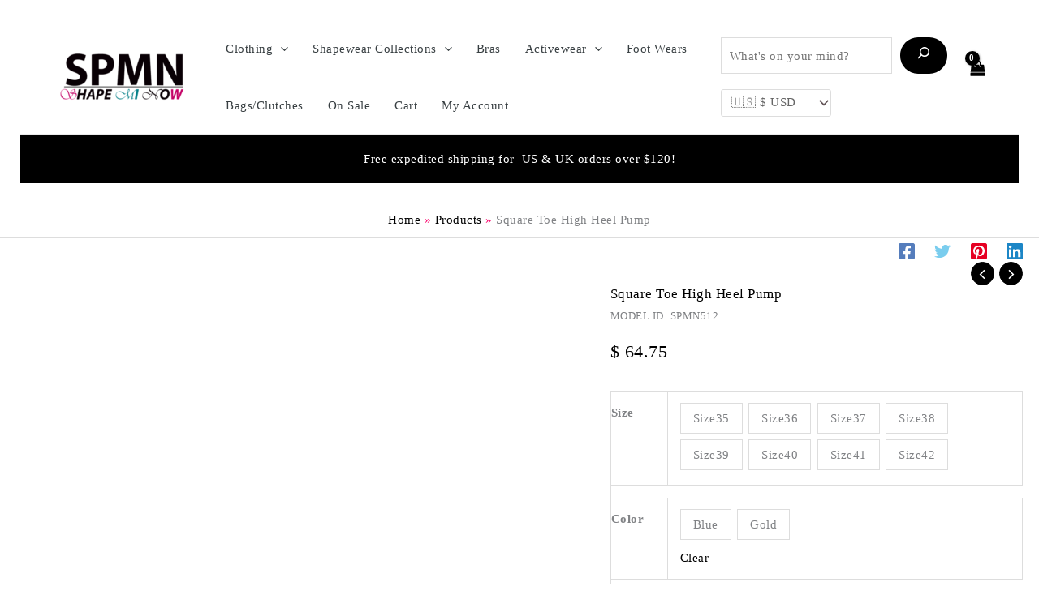

--- FILE ---
content_type: text/html; charset=UTF-8
request_url: https://shapeminow.com/square-toe-high-heel-pump/
body_size: 29321
content:
<!DOCTYPE html><html lang="en-US" prefix="og: https://ogp.me/ns#"><head><script data-no-optimize="1">var litespeed_docref=sessionStorage.getItem("litespeed_docref");litespeed_docref&&(Object.defineProperty(document,"referrer",{get:function(){return litespeed_docref}}),sessionStorage.removeItem("litespeed_docref"));</script> <meta charset="UTF-8"><meta name="viewport" content="width=device-width, initial-scale=1"><link rel="profile" href="https://gmpg.org/xfn/11"><title>Square Toe High Heel Pump | ShapeMiNow</title><meta name="description" content="MODEL ID: SPMN512"/><meta name="robots" content="follow, index, max-snippet:-1, max-video-preview:-1, max-image-preview:large"/><link rel="canonical" href="https://shapeminow.com/square-toe-high-heel-pump/" /><meta property="og:locale" content="en_US" /><meta property="og:type" content="product" /><meta property="og:title" content="Square Toe High Heel Pump | ShapeMiNow" /><meta property="og:description" content="MODEL ID: SPMN512" /><meta property="og:url" content="https://shapeminow.com/square-toe-high-heel-pump/" /><meta property="og:site_name" content="ShapeMiNow Clothing &amp; Shapewear Store" /><meta property="og:updated_time" content="2023-11-26T14:14:00+00:00" /><meta property="og:image" content="https://shapeminow.com/wp-content/uploads/2023/09/16bbb6e0-02e4-4900-80aa-f7a3c35c28ca.jpg" /><meta property="og:image:secure_url" content="https://shapeminow.com/wp-content/uploads/2023/09/16bbb6e0-02e4-4900-80aa-f7a3c35c28ca.jpg" /><meta property="og:image:width" content="800" /><meta property="og:image:height" content="800" /><meta property="og:image:alt" content="Square Toe  High Heel Pump" /><meta property="og:image:type" content="image/jpeg" /><meta property="product:brand" content="variable" /><meta property="product:availability" content="instock" /><meta name="twitter:card" content="summary_large_image" /><meta name="twitter:title" content="Square Toe High Heel Pump | ShapeMiNow" /><meta name="twitter:description" content="MODEL ID: SPMN512" /><meta name="twitter:image" content="https://shapeminow.com/wp-content/uploads/2023/09/16bbb6e0-02e4-4900-80aa-f7a3c35c28ca.jpg" /> <script type="application/ld+json" class="rank-math-schema">{"@context":"https://schema.org","@graph":[{"@type":"Organization","@id":"https://shapeminow.com/#organization","name":"ShapeMi Now","sameAs":["https://www.facebook.com/shapeminow/"],"logo":{"@type":"ImageObject","@id":"https://shapeminow.com/#logo","url":"http://shapeminow.com/wp-content/uploads/2020/09/cropped-logo-sec-design.png","contentUrl":"http://shapeminow.com/wp-content/uploads/2020/09/cropped-logo-sec-design.png","caption":"ShapeMiNow Clothing &amp; Shapewear Store","inLanguage":"en-US","width":"500","height":"180"}},{"@type":"WebSite","@id":"https://shapeminow.com/#website","url":"https://shapeminow.com","name":"ShapeMiNow Clothing &amp; Shapewear Store","alternateName":"ShapeMi Now - Health &amp; Fitness, Clothing &amp; Shapewear Store","publisher":{"@id":"https://shapeminow.com/#organization"},"inLanguage":"en-US"},{"@type":"ImageObject","@id":"https://shapeminow.com/wp-content/uploads/2023/09/16bbb6e0-02e4-4900-80aa-f7a3c35c28ca.jpg","url":"https://shapeminow.com/wp-content/uploads/2023/09/16bbb6e0-02e4-4900-80aa-f7a3c35c28ca.jpg","width":"800","height":"800","inLanguage":"en-US"},{"@type":"BreadcrumbList","@id":"https://shapeminow.com/square-toe-high-heel-pump/#breadcrumb","itemListElement":[{"@type":"ListItem","position":"1","item":{"@id":"https://shapeminow.com","name":"Home"}},{"@type":"ListItem","position":"2","item":{"@id":"https://shapeminow.com/foot-wears/","name":"Foot Wears"}},{"@type":"ListItem","position":"3","item":{"@id":"https://shapeminow.com/square-toe-high-heel-pump/","name":"Square Toe  High Heel Pump"}}]},{"@type":"ItemPage","@id":"https://shapeminow.com/square-toe-high-heel-pump/#webpage","url":"https://shapeminow.com/square-toe-high-heel-pump/","name":"Square Toe High Heel Pump | ShapeMiNow","datePublished":"2023-09-02T09:28:04+00:00","dateModified":"2023-11-26T14:14:00+00:00","isPartOf":{"@id":"https://shapeminow.com/#website"},"primaryImageOfPage":{"@id":"https://shapeminow.com/wp-content/uploads/2023/09/16bbb6e0-02e4-4900-80aa-f7a3c35c28ca.jpg"},"inLanguage":"en-US","breadcrumb":{"@id":"https://shapeminow.com/square-toe-high-heel-pump/#breadcrumb"}},{"@type":"Product","brand":{"@type":"Brand","name":"variable"},"name":"Square Toe High Heel Pump | ShapeMiNow","description":"MODEL ID: SPMN512","sku":"CJNS1683972","category":"Foot Wears","mainEntityOfPage":{"@id":"https://shapeminow.com/square-toe-high-heel-pump/#webpage"},"weight":{"@type":"QuantitativeValue","unitCode":"KGM","value":"0.36"},"height":{"@type":"QuantitativeValue","unitCode":"CMT","value":"30"},"width":{"@type":"QuantitativeValue","unitCode":"CMT","value":"200"},"depth":{"@type":"QuantitativeValue","unitCode":"CMT","value":"300"},"image":[{"@type":"ImageObject","url":"https://shapeminow.com/wp-content/uploads/2023/09/16bbb6e0-02e4-4900-80aa-f7a3c35c28ca.jpg","height":"800","width":"800"},{"@type":"ImageObject","url":"https://shapeminow.com/wp-content/uploads/2023/09/7fd2c825-56e6-45fd-acec-e5339efa838d.jpg","height":"800","width":"800"},{"@type":"ImageObject","url":"https://shapeminow.com/wp-content/uploads/2023/09/5b044fb0-d5dc-49bc-9692-08f12dd9734c.jpg","height":"800","width":"800"},{"@type":"ImageObject","url":"https://shapeminow.com/wp-content/uploads/2023/09/13ad0a28-7b1c-4429-8c9b-672d76867489.jpg","height":"800","width":"800"},{"@type":"ImageObject","url":"https://shapeminow.com/wp-content/uploads/2023/09/bfece339-ab92-45c5-849f-2395ba3ebcc9.jpg","height":"800","width":"800"},{"@type":"ImageObject","url":"https://shapeminow.com/wp-content/uploads/2023/09/19994ca2-ada1-4dd2-9509-4376a2ff768b.jpg","height":"800","width":"800"}],"offers":{"@type":"Offer","price":"64.75","priceValidUntil":"2027-12-31","priceSpecification":{"price":"64.75","priceCurrency":"USD","valueAddedTaxIncluded":"false"},"priceCurrency":"USD","availability":"http://schema.org/InStock","seller":{"@type":"Organization","@id":"https://shapeminow.com/","name":"ShapeMiNow Clothing &amp; Shapewear Store","url":"https://shapeminow.com","logo":"http://shapeminow.com/wp-content/uploads/2020/09/cropped-logo-sec-design.png"},"url":"https://shapeminow.com/square-toe-high-heel-pump/"},"color":"Blue | Gold","@id":"https://shapeminow.com/square-toe-high-heel-pump/#richSnippet"}]}</script> <link rel='dns-prefetch' href='//capi-automation.s3.us-east-2.amazonaws.com' /><link rel='dns-prefetch' href='//fonts.googleapis.com' /><link rel="alternate" type="application/rss+xml" title="ShapeMiNow &raquo; Feed" href="https://shapeminow.com/feed/" /><link rel="alternate" type="application/rss+xml" title="ShapeMiNow &raquo; Comments Feed" href="https://shapeminow.com/comments/feed/" /><link rel="alternate" type="application/rss+xml" title="ShapeMiNow &raquo; Square Toe  High Heel Pump Comments Feed" href="https://shapeminow.com/square-toe-high-heel-pump/feed/" /><link rel="alternate" title="oEmbed (JSON)" type="application/json+oembed" href="https://shapeminow.com/wp-json/oembed/1.0/embed?url=https%3A%2F%2Fshapeminow.com%2Fsquare-toe-high-heel-pump%2F" /><link rel="alternate" title="oEmbed (XML)" type="text/xml+oembed" href="https://shapeminow.com/wp-json/oembed/1.0/embed?url=https%3A%2F%2Fshapeminow.com%2Fsquare-toe-high-heel-pump%2F&#038;format=xml" /><link data-optimized="2" rel="stylesheet" href="https://shapeminow.com/wp-content/litespeed/css/ae9c3d3963e69e41e5c50a6acd0d574c.css?ver=d54f9" /> <script type="litespeed/javascript" data-src="https://shapeminow.com/wp-includes/js/jquery/jquery.min.js" id="jquery-core-js"></script> <link rel="https://api.w.org/" href="https://shapeminow.com/wp-json/" /><link rel="alternate" title="JSON" type="application/json" href="https://shapeminow.com/wp-json/wp/v2/product/13065" /><link rel="EditURI" type="application/rsd+xml" title="RSD" href="https://shapeminow.com/xmlrpc.php?rsd" /><link rel='shortlink' href='https://shapeminow.com/?p=13065' /><meta name="generator" content="Advanced Coupons for WooCommerce Free v4.7.1" /> <script type="litespeed/javascript">(function(w,d,s,l,i){w[l]=w[l]||[];w[l].push({'gtm.start':new Date().getTime(),event:'gtm.js'});var f=d.getElementsByTagName(s)[0],j=d.createElement(s),dl=l!='dataLayer'?'&l='+l:'';j.async=!0;j.src='https://www.googletagmanager.com/gtm.js?id='+i+dl;f.parentNode.insertBefore(j,f)})(window,document,'script','dataLayer','GTM-5N23HHHH')</script>  <script type="litespeed/javascript" data-src="https://www.googletagmanager.com/gtag/js?id=G-37142YPKZM"></script> <script type="litespeed/javascript">window.dataLayer=window.dataLayer||[];function gtag(){dataLayer.push(arguments)}
gtag('js',new Date());gtag('config','G-37142YPKZM')</script> <meta name="google-site-verification" content="PDJEjL1mfEoLeiclA59x0MXeqdx_GqYWY7wznRy8fEg" /><meta name="facebook-domain-verification" content="dpiw2jj9kyaghmcyy06kba0yeqetz9" /><link rel="preload" href="https://shapeminow.com/wp-content/plugins/wordpress-popup/assets/hustle-ui/fonts/hustle-icons-font.woff2" as="font" type="font/woff2" crossorigin>
<noscript><style>.woocommerce-product-gallery{ opacity: 1 !important; }</style></noscript><link rel="modulepreload" href="https://shapeminow.com/wp-content/plugins/advanced-coupons-for-woocommerce-free/dist/common/NoticesPlugin.12346420.js"  /><link rel="modulepreload" href="https://shapeminow.com/wp-content/plugins/advanced-coupons-for-woocommerce-free/dist/common/sanitize.7727159a.js"  /><link rel="modulepreload" href="https://shapeminow.com/wp-content/plugins/advanced-coupons-for-woocommerce-free/dist/common/NoticesPlugin.12346420.js"  /><link rel="modulepreload" href="https://shapeminow.com/wp-content/plugins/advanced-coupons-for-woocommerce-free/dist/common/sanitize.7727159a.js"  /><link rel="icon" href="https://shapeminow.com/wp-content/uploads/2020/09/cropped-logo-sec-design1-32x32.jpg" sizes="32x32" /><link rel="icon" href="https://shapeminow.com/wp-content/uploads/2020/09/cropped-logo-sec-design1-192x192.jpg" sizes="192x192" /><link rel="apple-touch-icon" href="https://shapeminow.com/wp-content/uploads/2020/09/cropped-logo-sec-design1-180x180.jpg" /><meta name="msapplication-TileImage" content="https://shapeminow.com/wp-content/uploads/2020/09/cropped-logo-sec-design1-270x270.jpg" /></head><body  class="wp-singular product-template-default single single-product postid-13065 wp-custom-logo wp-embed-responsive wp-theme-astra theme-astra woocommerce woocommerce-page woocommerce-no-js ast-desktop ast-plain-container ast-no-sidebar astra-4.11.18 group-blog ast-blog-single-style-1 ast-custom-post-type ast-single-post ast-mobile-inherit-site-logo ast-inherit-site-logo-transparent ast-hfb-header ast-full-width-primary-header ast-full-width-layout ast-sticky-main-shrink ast-sticky-below-shrink ast-sticky-header-shrink ast-inherit-site-logo-sticky ast-primary-sticky-enabled ast-woocommerce-related-upsell-list-style rel-up-columns-4 tablet-rel-up-columns-3 mobile-rel-up-columns-2 ast-normal-title-enabled astra-addon-4.11.13"><noscript><iframe data-lazyloaded="1" src="about:blank" data-litespeed-src="https://www.googletagmanager.com/ns.html?id=GTM-5N23HHHH"
height="0" width="0" style="display:none;visibility:hidden"></iframe></noscript><a
class="skip-link screen-reader-text"
href="#content">
Skip to content</a><div
class="hfeed site" id="page"><header
class="site-header header-main-layout-1 ast-primary-menu-enabled ast-hide-custom-menu-mobile ast-builder-menu-toggle-icon ast-mobile-header-inline" id="masthead" itemtype="https://schema.org/WPHeader" itemscope="itemscope" itemid="#masthead"		><div id="ast-desktop-header" data-toggle-type="off-canvas"><div class="ast-main-header-wrap main-header-bar-wrap "><div class="ast-primary-header-bar ast-primary-header main-header-bar site-header-focus-item" data-section="section-primary-header-builder"><div class="site-primary-header-wrap ast-builder-grid-row-container site-header-focus-item ast-container" data-section="section-primary-header-builder"><div class="ast-builder-grid-row ast-builder-grid-row-has-sides ast-builder-grid-row-no-center"><div class="site-header-primary-section-left site-header-section ast-flex site-header-section-left"><div class="ast-builder-layout-element ast-flex site-header-focus-item" data-section="title_tagline"><div
class="site-branding ast-site-identity" itemtype="https://schema.org/Organization" itemscope="itemscope"				>
<span class="site-logo-img"><a href="https://shapeminow.com/" class="custom-logo-link" rel="home"><img data-lazyloaded="1" src="[data-uri]" width="183" height="66" data-src="https://shapeminow.com/wp-content/uploads/2020/09/cropped-logo-sec-design-183x66.png" class="custom-logo" alt="Shapeminow logo" decoding="async" data-srcset="https://shapeminow.com/wp-content/uploads/2020/09/cropped-logo-sec-design-183x66.png 183w, https://shapeminow.com/wp-content/uploads/2020/09/cropped-logo-sec-design-300x108.png 300w, https://shapeminow.com/wp-content/uploads/2020/09/cropped-logo-sec-design.png 500w" data-sizes="(max-width: 183px) 100vw, 183px" /></a></span></div></div></div><div class="site-header-primary-section-right site-header-section ast-flex ast-grid-right-section"><div class="ast-builder-menu-1 ast-builder-menu ast-flex ast-builder-menu-1-focus-item ast-builder-layout-element site-header-focus-item" data-section="section-hb-menu-1"><div class="ast-main-header-bar-alignment"><div class="main-header-bar-navigation"><nav class="site-navigation ast-flex-grow-1 navigation-accessibility site-header-focus-item" id="primary-site-navigation-desktop" aria-label="Primary Site Navigation" itemtype="https://schema.org/SiteNavigationElement" itemscope="itemscope"><div class="main-navigation ast-inline-flex"><ul id="ast-hf-menu-1" class="main-header-menu ast-menu-shadow ast-nav-menu ast-flex  submenu-with-border astra-menu-animation-slide-down  ast-menu-hover-style-underline  stack-on-mobile ast-mega-menu-enabled"><li id="menu-item-16642" class="menu-item menu-item-type-custom menu-item-object-custom menu-item-has-children menu-item-16642"><a aria-expanded="false" href="https://shapeminow.com/shop/" class="menu-link"><span class="ast-icon icon-arrow"><svg class="ast-arrow-svg" xmlns="http://www.w3.org/2000/svg" xmlns:xlink="http://www.w3.org/1999/xlink" version="1.1" x="0px" y="0px" width="26px" height="16.043px" viewBox="57 35.171 26 16.043" enable-background="new 57 35.171 26 16.043" xml:space="preserve">
<path d="M57.5,38.193l12.5,12.5l12.5-12.5l-2.5-2.5l-10,10l-10-10L57.5,38.193z" />
</svg></span><span class="menu-text">Clothing</span><span role="application" class="dropdown-menu-toggle ast-header-navigation-arrow" tabindex="0" aria-expanded="false" aria-label="Menu Toggle"  ><span class="ast-icon icon-arrow"><svg class="ast-arrow-svg" xmlns="http://www.w3.org/2000/svg" xmlns:xlink="http://www.w3.org/1999/xlink" version="1.1" x="0px" y="0px" width="26px" height="16.043px" viewBox="57 35.171 26 16.043" enable-background="new 57 35.171 26 16.043" xml:space="preserve">
<path d="M57.5,38.193l12.5,12.5l12.5-12.5l-2.5-2.5l-10,10l-10-10L57.5,38.193z" />
</svg></span></span></a><button class="ast-menu-toggle" aria-expanded="false" aria-label="Toggle Menu"><span class="ast-icon icon-arrow"><svg class="ast-arrow-svg" xmlns="http://www.w3.org/2000/svg" xmlns:xlink="http://www.w3.org/1999/xlink" version="1.1" x="0px" y="0px" width="26px" height="16.043px" viewBox="57 35.171 26 16.043" enable-background="new 57 35.171 26 16.043" xml:space="preserve">
<path d="M57.5,38.193l12.5,12.5l12.5-12.5l-2.5-2.5l-10,10l-10-10L57.5,38.193z" />
</svg></span></button><ul class="sub-menu"><li id="menu-item-16846" class="menu-item menu-item-type-taxonomy menu-item-object-product_cat menu-item-16846"><a href="https://shapeminow.com/winter-jacket-women/" class="menu-link"><span class="ast-icon icon-arrow"><svg class="ast-arrow-svg" xmlns="http://www.w3.org/2000/svg" xmlns:xlink="http://www.w3.org/1999/xlink" version="1.1" x="0px" y="0px" width="26px" height="16.043px" viewBox="57 35.171 26 16.043" enable-background="new 57 35.171 26 16.043" xml:space="preserve">
<path d="M57.5,38.193l12.5,12.5l12.5-12.5l-2.5-2.5l-10,10l-10-10L57.5,38.193z" />
</svg></span><span class="menu-text">Autumn &#038;  Winter Wear</span></a></li><li id="menu-item-16588" class="menu-item menu-item-type-taxonomy menu-item-object-product_cat menu-item-16588"><a href="https://shapeminow.com/3-piece-set/" class="menu-link"><span class="ast-icon icon-arrow"><svg class="ast-arrow-svg" xmlns="http://www.w3.org/2000/svg" xmlns:xlink="http://www.w3.org/1999/xlink" version="1.1" x="0px" y="0px" width="26px" height="16.043px" viewBox="57 35.171 26 16.043" enable-background="new 57 35.171 26 16.043" xml:space="preserve">
<path d="M57.5,38.193l12.5,12.5l12.5-12.5l-2.5-2.5l-10,10l-10-10L57.5,38.193z" />
</svg></span><span class="menu-text">3 Piece Set</span></a></li><li id="menu-item-16587" class="menu-item menu-item-type-taxonomy menu-item-object-product_cat menu-item-16587"><a href="https://shapeminow.com/2-piece-set/" class="menu-link"><span class="ast-icon icon-arrow"><svg class="ast-arrow-svg" xmlns="http://www.w3.org/2000/svg" xmlns:xlink="http://www.w3.org/1999/xlink" version="1.1" x="0px" y="0px" width="26px" height="16.043px" viewBox="57 35.171 26 16.043" enable-background="new 57 35.171 26 16.043" xml:space="preserve">
<path d="M57.5,38.193l12.5,12.5l12.5-12.5l-2.5-2.5l-10,10l-10-10L57.5,38.193z" />
</svg></span><span class="menu-text">2 Piece set</span></a></li><li id="menu-item-16601" class="menu-item menu-item-type-taxonomy menu-item-object-product_cat menu-item-16601"><a href="https://shapeminow.com/bodysuits/" class="menu-link"><span class="ast-icon icon-arrow"><svg class="ast-arrow-svg" xmlns="http://www.w3.org/2000/svg" xmlns:xlink="http://www.w3.org/1999/xlink" version="1.1" x="0px" y="0px" width="26px" height="16.043px" viewBox="57 35.171 26 16.043" enable-background="new 57 35.171 26 16.043" xml:space="preserve">
<path d="M57.5,38.193l12.5,12.5l12.5-12.5l-2.5-2.5l-10,10l-10-10L57.5,38.193z" />
</svg></span><span class="menu-text">Bodysuits</span></a></li><li id="menu-item-16603" class="menu-item menu-item-type-taxonomy menu-item-object-product_cat menu-item-16603"><a href="https://shapeminow.com/bomber-jacket/" class="menu-link"><span class="ast-icon icon-arrow"><svg class="ast-arrow-svg" xmlns="http://www.w3.org/2000/svg" xmlns:xlink="http://www.w3.org/1999/xlink" version="1.1" x="0px" y="0px" width="26px" height="16.043px" viewBox="57 35.171 26 16.043" enable-background="new 57 35.171 26 16.043" xml:space="preserve">
<path d="M57.5,38.193l12.5,12.5l12.5-12.5l-2.5-2.5l-10,10l-10-10L57.5,38.193z" />
</svg></span><span class="menu-text">Bomber Jacket</span></a></li><li id="menu-item-16605" class="menu-item menu-item-type-taxonomy menu-item-object-product_cat menu-item-16605"><a href="https://shapeminow.com/bottoms/" class="menu-link"><span class="ast-icon icon-arrow"><svg class="ast-arrow-svg" xmlns="http://www.w3.org/2000/svg" xmlns:xlink="http://www.w3.org/1999/xlink" version="1.1" x="0px" y="0px" width="26px" height="16.043px" viewBox="57 35.171 26 16.043" enable-background="new 57 35.171 26 16.043" xml:space="preserve">
<path d="M57.5,38.193l12.5,12.5l12.5-12.5l-2.5-2.5l-10,10l-10-10L57.5,38.193z" />
</svg></span><span class="menu-text">Bottoms</span></a></li><li id="menu-item-16609" class="menu-item menu-item-type-taxonomy menu-item-object-product_cat menu-item-has-children menu-item-16609"><a aria-expanded="false" href="https://shapeminow.com/dresses/" class="menu-link"><span class="ast-icon icon-arrow"><svg class="ast-arrow-svg" xmlns="http://www.w3.org/2000/svg" xmlns:xlink="http://www.w3.org/1999/xlink" version="1.1" x="0px" y="0px" width="26px" height="16.043px" viewBox="57 35.171 26 16.043" enable-background="new 57 35.171 26 16.043" xml:space="preserve">
<path d="M57.5,38.193l12.5,12.5l12.5-12.5l-2.5-2.5l-10,10l-10-10L57.5,38.193z" />
</svg></span><span class="menu-text">Dresses</span><span role="application" class="dropdown-menu-toggle ast-header-navigation-arrow" tabindex="0" aria-expanded="false" aria-label="Menu Toggle"  ><span class="ast-icon icon-arrow"><svg class="ast-arrow-svg" xmlns="http://www.w3.org/2000/svg" xmlns:xlink="http://www.w3.org/1999/xlink" version="1.1" x="0px" y="0px" width="26px" height="16.043px" viewBox="57 35.171 26 16.043" enable-background="new 57 35.171 26 16.043" xml:space="preserve">
<path d="M57.5,38.193l12.5,12.5l12.5-12.5l-2.5-2.5l-10,10l-10-10L57.5,38.193z" />
</svg></span></span></a><button class="ast-menu-toggle" aria-expanded="false" aria-label="Toggle Menu"><span class="ast-icon icon-arrow"><svg class="ast-arrow-svg" xmlns="http://www.w3.org/2000/svg" xmlns:xlink="http://www.w3.org/1999/xlink" version="1.1" x="0px" y="0px" width="26px" height="16.043px" viewBox="57 35.171 26 16.043" enable-background="new 57 35.171 26 16.043" xml:space="preserve">
<path d="M57.5,38.193l12.5,12.5l12.5-12.5l-2.5-2.5l-10,10l-10-10L57.5,38.193z" />
</svg></span></button><ul class="sub-menu"><li id="menu-item-16645" class="menu-item menu-item-type-taxonomy menu-item-object-product_cat menu-item-16645"><a href="https://shapeminow.com/dresses/" class="menu-link"><span class="ast-icon icon-arrow"><svg class="ast-arrow-svg" xmlns="http://www.w3.org/2000/svg" xmlns:xlink="http://www.w3.org/1999/xlink" version="1.1" x="0px" y="0px" width="26px" height="16.043px" viewBox="57 35.171 26 16.043" enable-background="new 57 35.171 26 16.043" xml:space="preserve">
<path d="M57.5,38.193l12.5,12.5l12.5-12.5l-2.5-2.5l-10,10l-10-10L57.5,38.193z" />
</svg></span><span class="menu-text">All Desses</span></a></li><li id="menu-item-21277" class="menu-item menu-item-type-taxonomy menu-item-object-product_cat menu-item-21277"><a href="https://shapeminow.com/bandage-dress-long-sleeve/" class="menu-link"><span class="ast-icon icon-arrow"><svg class="ast-arrow-svg" xmlns="http://www.w3.org/2000/svg" xmlns:xlink="http://www.w3.org/1999/xlink" version="1.1" x="0px" y="0px" width="26px" height="16.043px" viewBox="57 35.171 26 16.043" enable-background="new 57 35.171 26 16.043" xml:space="preserve">
<path d="M57.5,38.193l12.5,12.5l12.5-12.5l-2.5-2.5l-10,10l-10-10L57.5,38.193z" />
</svg></span><span class="menu-text">Bandage Dress Long Sleeve</span></a></li><li id="menu-item-21278" class="menu-item menu-item-type-taxonomy menu-item-object-product_cat menu-item-21278"><a href="https://shapeminow.com/bandage-dress-short-sleeve/" class="menu-link"><span class="ast-icon icon-arrow"><svg class="ast-arrow-svg" xmlns="http://www.w3.org/2000/svg" xmlns:xlink="http://www.w3.org/1999/xlink" version="1.1" x="0px" y="0px" width="26px" height="16.043px" viewBox="57 35.171 26 16.043" enable-background="new 57 35.171 26 16.043" xml:space="preserve">
<path d="M57.5,38.193l12.5,12.5l12.5-12.5l-2.5-2.5l-10,10l-10-10L57.5,38.193z" />
</svg></span><span class="menu-text">Bandage Dress Short Sleeve</span></a></li><li id="menu-item-21280" class="menu-item menu-item-type-taxonomy menu-item-object-product_cat menu-item-21280 ast-mm-has-desc"><a href="https://shapeminow.com/sleeveless-bandage-dresses/" class="menu-link"><span class="ast-icon icon-arrow"><svg class="ast-arrow-svg" xmlns="http://www.w3.org/2000/svg" xmlns:xlink="http://www.w3.org/1999/xlink" version="1.1" x="0px" y="0px" width="26px" height="16.043px" viewBox="57 35.171 26 16.043" enable-background="new 57 35.171 26 16.043" xml:space="preserve">
<path d="M57.5,38.193l12.5,12.5l12.5-12.5l-2.5-2.5l-10,10l-10-10L57.5,38.193z" />
</svg></span><span class="menu-text">Sleeveless Bandage Dresses</span></a></li><li id="menu-item-21279" class="menu-item menu-item-type-taxonomy menu-item-object-product_cat menu-item-21279"><a href="https://shapeminow.com/cute-bandage-dresses/" class="menu-link"><span class="ast-icon icon-arrow"><svg class="ast-arrow-svg" xmlns="http://www.w3.org/2000/svg" xmlns:xlink="http://www.w3.org/1999/xlink" version="1.1" x="0px" y="0px" width="26px" height="16.043px" viewBox="57 35.171 26 16.043" enable-background="new 57 35.171 26 16.043" xml:space="preserve">
<path d="M57.5,38.193l12.5,12.5l12.5-12.5l-2.5-2.5l-10,10l-10-10L57.5,38.193z" />
</svg></span><span class="menu-text">All Cute Bandage Dresses</span></a></li><li id="menu-item-19435" class="menu-item menu-item-type-taxonomy menu-item-object-product_cat menu-item-19435"><a href="https://shapeminow.com/midi-dresses/" class="menu-link"><span class="ast-icon icon-arrow"><svg class="ast-arrow-svg" xmlns="http://www.w3.org/2000/svg" xmlns:xlink="http://www.w3.org/1999/xlink" version="1.1" x="0px" y="0px" width="26px" height="16.043px" viewBox="57 35.171 26 16.043" enable-background="new 57 35.171 26 16.043" xml:space="preserve">
<path d="M57.5,38.193l12.5,12.5l12.5-12.5l-2.5-2.5l-10,10l-10-10L57.5,38.193z" />
</svg></span><span class="menu-text">Midi Dresses</span></a></li><li id="menu-item-16617" class="menu-item menu-item-type-taxonomy menu-item-object-product_cat menu-item-16617"><a href="https://shapeminow.com/mini-dresses/" class="menu-link"><span class="ast-icon icon-arrow"><svg class="ast-arrow-svg" xmlns="http://www.w3.org/2000/svg" xmlns:xlink="http://www.w3.org/1999/xlink" version="1.1" x="0px" y="0px" width="26px" height="16.043px" viewBox="57 35.171 26 16.043" enable-background="new 57 35.171 26 16.043" xml:space="preserve">
<path d="M57.5,38.193l12.5,12.5l12.5-12.5l-2.5-2.5l-10,10l-10-10L57.5,38.193z" />
</svg></span><span class="menu-text">Mini dresses</span></a></li><li id="menu-item-19436" class="menu-item menu-item-type-taxonomy menu-item-object-product_cat menu-item-19436"><a href="https://shapeminow.com/maxi-dresses/" class="menu-link"><span class="ast-icon icon-arrow"><svg class="ast-arrow-svg" xmlns="http://www.w3.org/2000/svg" xmlns:xlink="http://www.w3.org/1999/xlink" version="1.1" x="0px" y="0px" width="26px" height="16.043px" viewBox="57 35.171 26 16.043" enable-background="new 57 35.171 26 16.043" xml:space="preserve">
<path d="M57.5,38.193l12.5,12.5l12.5-12.5l-2.5-2.5l-10,10l-10-10L57.5,38.193z" />
</svg></span><span class="menu-text">Maxi Dresses</span></a></li><li id="menu-item-21281" class="menu-item menu-item-type-taxonomy menu-item-object-product_cat menu-item-21281"><a href="https://shapeminow.com/womens-sequin-dress/" class="menu-link"><span class="ast-icon icon-arrow"><svg class="ast-arrow-svg" xmlns="http://www.w3.org/2000/svg" xmlns:xlink="http://www.w3.org/1999/xlink" version="1.1" x="0px" y="0px" width="26px" height="16.043px" viewBox="57 35.171 26 16.043" enable-background="new 57 35.171 26 16.043" xml:space="preserve">
<path d="M57.5,38.193l12.5,12.5l12.5-12.5l-2.5-2.5l-10,10l-10-10L57.5,38.193z" />
</svg></span><span class="menu-text">Womens Sequin Dress</span></a></li></ul></li><li id="menu-item-16615" class="menu-item menu-item-type-taxonomy menu-item-object-product_cat menu-item-16615"><a href="https://shapeminow.com/jumpsuits/" class="menu-link"><span class="ast-icon icon-arrow"><svg class="ast-arrow-svg" xmlns="http://www.w3.org/2000/svg" xmlns:xlink="http://www.w3.org/1999/xlink" version="1.1" x="0px" y="0px" width="26px" height="16.043px" viewBox="57 35.171 26 16.043" enable-background="new 57 35.171 26 16.043" xml:space="preserve">
<path d="M57.5,38.193l12.5,12.5l12.5-12.5l-2.5-2.5l-10,10l-10-10L57.5,38.193z" />
</svg></span><span class="menu-text">Jumpsuits</span></a></li><li id="menu-item-16619" class="menu-item menu-item-type-taxonomy menu-item-object-product_cat menu-item-16619"><a href="https://shapeminow.com/pants-and-tops-sets/" class="menu-link"><span class="ast-icon icon-arrow"><svg class="ast-arrow-svg" xmlns="http://www.w3.org/2000/svg" xmlns:xlink="http://www.w3.org/1999/xlink" version="1.1" x="0px" y="0px" width="26px" height="16.043px" viewBox="57 35.171 26 16.043" enable-background="new 57 35.171 26 16.043" xml:space="preserve">
<path d="M57.5,38.193l12.5,12.5l12.5-12.5l-2.5-2.5l-10,10l-10-10L57.5,38.193z" />
</svg></span><span class="menu-text">Pants and Tops Sets</span></a></li><li id="menu-item-16626" class="menu-item menu-item-type-taxonomy menu-item-object-product_cat menu-item-16626"><a href="https://shapeminow.com/skinny-jeans/" class="menu-link"><span class="ast-icon icon-arrow"><svg class="ast-arrow-svg" xmlns="http://www.w3.org/2000/svg" xmlns:xlink="http://www.w3.org/1999/xlink" version="1.1" x="0px" y="0px" width="26px" height="16.043px" viewBox="57 35.171 26 16.043" enable-background="new 57 35.171 26 16.043" xml:space="preserve">
<path d="M57.5,38.193l12.5,12.5l12.5-12.5l-2.5-2.5l-10,10l-10-10L57.5,38.193z" />
</svg></span><span class="menu-text">Skinny Jeans</span></a></li><li id="menu-item-16636" class="menu-item menu-item-type-taxonomy menu-item-object-product_cat menu-item-16636"><a href="https://shapeminow.com/tops/" class="menu-link"><span class="ast-icon icon-arrow"><svg class="ast-arrow-svg" xmlns="http://www.w3.org/2000/svg" xmlns:xlink="http://www.w3.org/1999/xlink" version="1.1" x="0px" y="0px" width="26px" height="16.043px" viewBox="57 35.171 26 16.043" enable-background="new 57 35.171 26 16.043" xml:space="preserve">
<path d="M57.5,38.193l12.5,12.5l12.5-12.5l-2.5-2.5l-10,10l-10-10L57.5,38.193z" />
</svg></span><span class="menu-text">Tops</span></a></li></ul></li><li id="menu-item-20600" class="menu-item menu-item-type-custom menu-item-object-custom menu-item-has-children menu-item-20600"><a aria-expanded="false" href="https://shapeminow.com/product-category/shapewear/" class="menu-link"><span class="ast-icon icon-arrow"><svg class="ast-arrow-svg" xmlns="http://www.w3.org/2000/svg" xmlns:xlink="http://www.w3.org/1999/xlink" version="1.1" x="0px" y="0px" width="26px" height="16.043px" viewBox="57 35.171 26 16.043" enable-background="new 57 35.171 26 16.043" xml:space="preserve">
<path d="M57.5,38.193l12.5,12.5l12.5-12.5l-2.5-2.5l-10,10l-10-10L57.5,38.193z" />
</svg></span><span class="menu-text">Shapewear Collections</span><span role="application" class="dropdown-menu-toggle ast-header-navigation-arrow" tabindex="0" aria-expanded="false" aria-label="Menu Toggle"  ><span class="ast-icon icon-arrow"><svg class="ast-arrow-svg" xmlns="http://www.w3.org/2000/svg" xmlns:xlink="http://www.w3.org/1999/xlink" version="1.1" x="0px" y="0px" width="26px" height="16.043px" viewBox="57 35.171 26 16.043" enable-background="new 57 35.171 26 16.043" xml:space="preserve">
<path d="M57.5,38.193l12.5,12.5l12.5-12.5l-2.5-2.5l-10,10l-10-10L57.5,38.193z" />
</svg></span></span></a><button class="ast-menu-toggle" aria-expanded="false" aria-label="Toggle Menu"><span class="ast-icon icon-arrow"><svg class="ast-arrow-svg" xmlns="http://www.w3.org/2000/svg" xmlns:xlink="http://www.w3.org/1999/xlink" version="1.1" x="0px" y="0px" width="26px" height="16.043px" viewBox="57 35.171 26 16.043" enable-background="new 57 35.171 26 16.043" xml:space="preserve">
<path d="M57.5,38.193l12.5,12.5l12.5-12.5l-2.5-2.5l-10,10l-10-10L57.5,38.193z" />
</svg></span></button><ul class="sub-menu"><li id="menu-item-16624" class="menu-item menu-item-type-taxonomy menu-item-object-product_cat menu-item-16624"><a href="https://shapeminow.com/shapewear/" class="menu-link"><span class="ast-icon icon-arrow"><svg class="ast-arrow-svg" xmlns="http://www.w3.org/2000/svg" xmlns:xlink="http://www.w3.org/1999/xlink" version="1.1" x="0px" y="0px" width="26px" height="16.043px" viewBox="57 35.171 26 16.043" enable-background="new 57 35.171 26 16.043" xml:space="preserve">
<path d="M57.5,38.193l12.5,12.5l12.5-12.5l-2.5-2.5l-10,10l-10-10L57.5,38.193z" />
</svg></span><span class="menu-text">Shop All Shapewear</span></a></li><li id="menu-item-24238" class="menu-item menu-item-type-taxonomy menu-item-object-product_cat menu-item-24238"><a href="https://shapeminow.com/latex-waist-trainers/" class="menu-link"><span class="ast-icon icon-arrow"><svg class="ast-arrow-svg" xmlns="http://www.w3.org/2000/svg" xmlns:xlink="http://www.w3.org/1999/xlink" version="1.1" x="0px" y="0px" width="26px" height="16.043px" viewBox="57 35.171 26 16.043" enable-background="new 57 35.171 26 16.043" xml:space="preserve">
<path d="M57.5,38.193l12.5,12.5l12.5-12.5l-2.5-2.5l-10,10l-10-10L57.5,38.193z" />
</svg></span><span class="menu-text">Latex Waist Trainer</span></a></li><li id="menu-item-33486" class="menu-item menu-item-type-taxonomy menu-item-object-product_cat menu-item-33486 ast-mm-has-desc"><a href="https://shapeminow.com/best-backless-strapless-shapewear-for-wedding-dress/" class="menu-link"><span class="ast-icon icon-arrow"><svg class="ast-arrow-svg" xmlns="http://www.w3.org/2000/svg" xmlns:xlink="http://www.w3.org/1999/xlink" version="1.1" x="0px" y="0px" width="26px" height="16.043px" viewBox="57 35.171 26 16.043" enable-background="new 57 35.171 26 16.043" xml:space="preserve">
<path d="M57.5,38.193l12.5,12.5l12.5-12.5l-2.5-2.5l-10,10l-10-10L57.5,38.193z" />
</svg></span><span class="menu-text">Wedding Dress Shapewear</span></a></li><li id="menu-item-16638" class="menu-item menu-item-type-taxonomy menu-item-object-product_cat menu-item-16638"><a href="https://shapeminow.com/waist-trainers/" class="menu-link"><span class="ast-icon icon-arrow"><svg class="ast-arrow-svg" xmlns="http://www.w3.org/2000/svg" xmlns:xlink="http://www.w3.org/1999/xlink" version="1.1" x="0px" y="0px" width="26px" height="16.043px" viewBox="57 35.171 26 16.043" enable-background="new 57 35.171 26 16.043" xml:space="preserve">
<path d="M57.5,38.193l12.5,12.5l12.5-12.5l-2.5-2.5l-10,10l-10-10L57.5,38.193z" />
</svg></span><span class="menu-text">Non Latex Waist Trainers</span></a></li><li id="menu-item-16640" class="menu-item menu-item-type-taxonomy menu-item-object-product_cat menu-item-16640"><a href="https://shapeminow.com/corset/" class="menu-link"><span class="ast-icon icon-arrow"><svg class="ast-arrow-svg" xmlns="http://www.w3.org/2000/svg" xmlns:xlink="http://www.w3.org/1999/xlink" version="1.1" x="0px" y="0px" width="26px" height="16.043px" viewBox="57 35.171 26 16.043" enable-background="new 57 35.171 26 16.043" xml:space="preserve">
<path d="M57.5,38.193l12.5,12.5l12.5-12.5l-2.5-2.5l-10,10l-10-10L57.5,38.193z" />
</svg></span><span class="menu-text">Shapewear Corsets</span></a></li><li id="menu-item-21282" class="menu-item menu-item-type-taxonomy menu-item-object-product_cat menu-item-21282"><a href="https://shapeminow.com/dresses-with-built-in-shapewear/" class="menu-link"><span class="ast-icon icon-arrow"><svg class="ast-arrow-svg" xmlns="http://www.w3.org/2000/svg" xmlns:xlink="http://www.w3.org/1999/xlink" version="1.1" x="0px" y="0px" width="26px" height="16.043px" viewBox="57 35.171 26 16.043" enable-background="new 57 35.171 26 16.043" xml:space="preserve">
<path d="M57.5,38.193l12.5,12.5l12.5-12.5l-2.5-2.5l-10,10l-10-10L57.5,38.193z" />
</svg></span><span class="menu-text">Dresses With Built in Shapewear</span></a></li><li id="menu-item-16622" class="menu-item menu-item-type-taxonomy menu-item-object-product_cat menu-item-16622"><a href="https://shapeminow.com/seamless-underwear/" class="menu-link"><span class="ast-icon icon-arrow"><svg class="ast-arrow-svg" xmlns="http://www.w3.org/2000/svg" xmlns:xlink="http://www.w3.org/1999/xlink" version="1.1" x="0px" y="0px" width="26px" height="16.043px" viewBox="57 35.171 26 16.043" enable-background="new 57 35.171 26 16.043" xml:space="preserve">
<path d="M57.5,38.193l12.5,12.5l12.5-12.5l-2.5-2.5l-10,10l-10-10L57.5,38.193z" />
</svg></span><span class="menu-text">Seamless Underwear</span></a></li><li id="menu-item-16607" class="menu-item menu-item-type-taxonomy menu-item-object-product_cat menu-item-16607"><a href="https://shapeminow.com/butt-lifters/" class="menu-link"><span class="ast-icon icon-arrow"><svg class="ast-arrow-svg" xmlns="http://www.w3.org/2000/svg" xmlns:xlink="http://www.w3.org/1999/xlink" version="1.1" x="0px" y="0px" width="26px" height="16.043px" viewBox="57 35.171 26 16.043" enable-background="new 57 35.171 26 16.043" xml:space="preserve">
<path d="M57.5,38.193l12.5,12.5l12.5-12.5l-2.5-2.5l-10,10l-10-10L57.5,38.193z" />
</svg></span><span class="menu-text">Butt Lifters</span></a></li><li id="menu-item-21283" class="menu-item menu-item-type-taxonomy menu-item-object-product_cat menu-item-21283"><a href="https://shapeminow.com/slimming/" class="menu-link"><span class="ast-icon icon-arrow"><svg class="ast-arrow-svg" xmlns="http://www.w3.org/2000/svg" xmlns:xlink="http://www.w3.org/1999/xlink" version="1.1" x="0px" y="0px" width="26px" height="16.043px" viewBox="57 35.171 26 16.043" enable-background="new 57 35.171 26 16.043" xml:space="preserve">
<path d="M57.5,38.193l12.5,12.5l12.5-12.5l-2.5-2.5l-10,10l-10-10L57.5,38.193z" />
</svg></span><span class="menu-text">Slimming Effects</span></a></li></ul></li><li id="menu-item-19437" class="menu-item menu-item-type-taxonomy menu-item-object-product_cat menu-item-19437"><a href="https://shapeminow.com/bras/" class="menu-link"><span class="ast-icon icon-arrow"><svg class="ast-arrow-svg" xmlns="http://www.w3.org/2000/svg" xmlns:xlink="http://www.w3.org/1999/xlink" version="1.1" x="0px" y="0px" width="26px" height="16.043px" viewBox="57 35.171 26 16.043" enable-background="new 57 35.171 26 16.043" xml:space="preserve">
<path d="M57.5,38.193l12.5,12.5l12.5-12.5l-2.5-2.5l-10,10l-10-10L57.5,38.193z" />
</svg></span><span class="menu-text">Bras</span></a></li><li id="menu-item-16643" class="menu-item menu-item-type-custom menu-item-object-custom menu-item-has-children menu-item-16643"><a aria-expanded="false" href="https://shapeminow.com/shop/" class="menu-link"><span class="ast-icon icon-arrow"><svg class="ast-arrow-svg" xmlns="http://www.w3.org/2000/svg" xmlns:xlink="http://www.w3.org/1999/xlink" version="1.1" x="0px" y="0px" width="26px" height="16.043px" viewBox="57 35.171 26 16.043" enable-background="new 57 35.171 26 16.043" xml:space="preserve">
<path d="M57.5,38.193l12.5,12.5l12.5-12.5l-2.5-2.5l-10,10l-10-10L57.5,38.193z" />
</svg></span><span class="menu-text">Activewear</span><span role="application" class="dropdown-menu-toggle ast-header-navigation-arrow" tabindex="0" aria-expanded="false" aria-label="Menu Toggle"  ><span class="ast-icon icon-arrow"><svg class="ast-arrow-svg" xmlns="http://www.w3.org/2000/svg" xmlns:xlink="http://www.w3.org/1999/xlink" version="1.1" x="0px" y="0px" width="26px" height="16.043px" viewBox="57 35.171 26 16.043" enable-background="new 57 35.171 26 16.043" xml:space="preserve">
<path d="M57.5,38.193l12.5,12.5l12.5-12.5l-2.5-2.5l-10,10l-10-10L57.5,38.193z" />
</svg></span></span></a><button class="ast-menu-toggle" aria-expanded="false" aria-label="Toggle Menu"><span class="ast-icon icon-arrow"><svg class="ast-arrow-svg" xmlns="http://www.w3.org/2000/svg" xmlns:xlink="http://www.w3.org/1999/xlink" version="1.1" x="0px" y="0px" width="26px" height="16.043px" viewBox="57 35.171 26 16.043" enable-background="new 57 35.171 26 16.043" xml:space="preserve">
<path d="M57.5,38.193l12.5,12.5l12.5-12.5l-2.5-2.5l-10,10l-10-10L57.5,38.193z" />
</svg></span></button><ul class="sub-menu"><li id="menu-item-16628" class="menu-item menu-item-type-taxonomy menu-item-object-product_cat menu-item-16628"><a href="https://shapeminow.com/sportswear/" class="menu-link"><span class="ast-icon icon-arrow"><svg class="ast-arrow-svg" xmlns="http://www.w3.org/2000/svg" xmlns:xlink="http://www.w3.org/1999/xlink" version="1.1" x="0px" y="0px" width="26px" height="16.043px" viewBox="57 35.171 26 16.043" enable-background="new 57 35.171 26 16.043" xml:space="preserve">
<path d="M57.5,38.193l12.5,12.5l12.5-12.5l-2.5-2.5l-10,10l-10-10L57.5,38.193z" />
</svg></span><span class="menu-text">All In Active</span></a></li><li id="menu-item-16634" class="menu-item menu-item-type-taxonomy menu-item-object-product_cat menu-item-16634"><a href="https://shapeminow.com/swimsuits/" class="menu-link"><span class="ast-icon icon-arrow"><svg class="ast-arrow-svg" xmlns="http://www.w3.org/2000/svg" xmlns:xlink="http://www.w3.org/1999/xlink" version="1.1" x="0px" y="0px" width="26px" height="16.043px" viewBox="57 35.171 26 16.043" enable-background="new 57 35.171 26 16.043" xml:space="preserve">
<path d="M57.5,38.193l12.5,12.5l12.5-12.5l-2.5-2.5l-10,10l-10-10L57.5,38.193z" />
</svg></span><span class="menu-text">Swimwears</span></a></li><li id="menu-item-16597" class="menu-item menu-item-type-taxonomy menu-item-object-product_cat menu-item-16597"><a href="https://shapeminow.com/leggings/" class="menu-link"><span class="ast-icon icon-arrow"><svg class="ast-arrow-svg" xmlns="http://www.w3.org/2000/svg" xmlns:xlink="http://www.w3.org/1999/xlink" version="1.1" x="0px" y="0px" width="26px" height="16.043px" viewBox="57 35.171 26 16.043" enable-background="new 57 35.171 26 16.043" xml:space="preserve">
<path d="M57.5,38.193l12.5,12.5l12.5-12.5l-2.5-2.5l-10,10l-10-10L57.5,38.193z" />
</svg></span><span class="menu-text">Leggings</span></a></li></ul></li><li id="menu-item-16611" class="menu-item menu-item-type-taxonomy menu-item-object-product_cat current-product-ancestor current-menu-parent current-product-parent menu-item-16611"><a href="https://shapeminow.com/foot-wears/" class="menu-link"><span class="ast-icon icon-arrow"><svg class="ast-arrow-svg" xmlns="http://www.w3.org/2000/svg" xmlns:xlink="http://www.w3.org/1999/xlink" version="1.1" x="0px" y="0px" width="26px" height="16.043px" viewBox="57 35.171 26 16.043" enable-background="new 57 35.171 26 16.043" xml:space="preserve">
<path d="M57.5,38.193l12.5,12.5l12.5-12.5l-2.5-2.5l-10,10l-10-10L57.5,38.193z" />
</svg></span><span class="menu-text">Foot Wears</span></a></li><li id="menu-item-16613" class="menu-item menu-item-type-taxonomy menu-item-object-product_cat menu-item-16613"><a href="https://shapeminow.com/hand-bags-and-clutches/" class="menu-link"><span class="ast-icon icon-arrow"><svg class="ast-arrow-svg" xmlns="http://www.w3.org/2000/svg" xmlns:xlink="http://www.w3.org/1999/xlink" version="1.1" x="0px" y="0px" width="26px" height="16.043px" viewBox="57 35.171 26 16.043" enable-background="new 57 35.171 26 16.043" xml:space="preserve">
<path d="M57.5,38.193l12.5,12.5l12.5-12.5l-2.5-2.5l-10,10l-10-10L57.5,38.193z" />
</svg></span><span class="menu-text">Bags/Clutches</span></a></li><li id="menu-item-23420" class="menu-item menu-item-type-taxonomy menu-item-object-product_cat menu-item-23420"><a href="https://shapeminow.com/sale/" class="menu-link"><span class="ast-icon icon-arrow"><svg class="ast-arrow-svg" xmlns="http://www.w3.org/2000/svg" xmlns:xlink="http://www.w3.org/1999/xlink" version="1.1" x="0px" y="0px" width="26px" height="16.043px" viewBox="57 35.171 26 16.043" enable-background="new 57 35.171 26 16.043" xml:space="preserve">
<path d="M57.5,38.193l12.5,12.5l12.5-12.5l-2.5-2.5l-10,10l-10-10L57.5,38.193z" />
</svg></span><span class="menu-text">On Sale</span></a></li><li id="menu-item-16644" class="menu-item menu-item-type-post_type menu-item-object-page menu-item-16644"><a href="https://shapeminow.com/cart/" class="menu-link"><span class="ast-icon icon-arrow"><svg class="ast-arrow-svg" xmlns="http://www.w3.org/2000/svg" xmlns:xlink="http://www.w3.org/1999/xlink" version="1.1" x="0px" y="0px" width="26px" height="16.043px" viewBox="57 35.171 26 16.043" enable-background="new 57 35.171 26 16.043" xml:space="preserve">
<path d="M57.5,38.193l12.5,12.5l12.5-12.5l-2.5-2.5l-10,10l-10-10L57.5,38.193z" />
</svg></span><span class="menu-text">Cart</span></a></li><li id="menu-item-9275" class="menu-item menu-item-type-post_type menu-item-object-page menu-item-9275"><a href="https://shapeminow.com/my-account/" class="menu-link"><span class="ast-icon icon-arrow"><svg class="ast-arrow-svg" xmlns="http://www.w3.org/2000/svg" xmlns:xlink="http://www.w3.org/1999/xlink" version="1.1" x="0px" y="0px" width="26px" height="16.043px" viewBox="57 35.171 26 16.043" enable-background="new 57 35.171 26 16.043" xml:space="preserve">
<path d="M57.5,38.193l12.5,12.5l12.5-12.5l-2.5-2.5l-10,10l-10-10L57.5,38.193z" />
</svg></span><span class="menu-text">My Account</span></a></li></ul></div></nav></div></div></div><aside
class="header-widget-area widget-area site-header-focus-item header-widget-area-inner" data-section="sidebar-widgets-header-widget-2" aria-label="Header Widget 2" role="region"		><section id="block-211" class="widget widget_block widget_search"><form role="search" method="get" action="https://shapeminow.com/" class="wp-block-search__button-outside wp-block-search__icon-button wp-block-search"    ><label class="wp-block-search__label screen-reader-text" for="wp-block-search__input-1" >Search</label><div class="wp-block-search__inside-wrapper" ><input class="wp-block-search__input" id="wp-block-search__input-1" placeholder="What&apos;s on your mind?" value="" type="search" name="s" required /><input type="hidden" name="post_type" value="product" /><button aria-label="Search" class="wp-block-search__button has-icon wp-element-button" type="submit" ><svg class="search-icon" viewBox="0 0 24 24" width="24" height="24">
<path d="M13 5c-3.3 0-6 2.7-6 6 0 1.4.5 2.7 1.3 3.7l-3.8 3.8 1.1 1.1 3.8-3.8c1 .8 2.3 1.3 3.7 1.3 3.3 0 6-2.7 6-6S16.3 5 13 5zm0 10.5c-2.5 0-4.5-2-4.5-4.5s2-4.5 4.5-4.5 4.5 2 4.5 4.5-2 4.5-4.5 4.5z"></path>
</svg></button></div></form></section><section id="currency_switcher_widget-14" class="widget "><form>
<select
name="currency"
aria-label=""
onchange="this.form.submit()"
><option value="USD" selected>🇺🇸 &#36; USD</option><option value="AUD">🇦🇺 &#36; AUD</option><option value="BRL">🇧🇷 &#82;&#36; BRL</option><option value="CAD">🇨🇦 &#36; CAD</option><option value="DKK">🇩🇰 kr. DKK</option><option value="EUR">🇪🇺 &euro; EUR</option><option value="FKP">🇫🇰 &pound; FKP</option><option value="GIP">🇬🇮 &pound; GIP</option><option value="JPY">🇯🇵 &yen; JPY</option><option value="NZD">🇳🇿 &#36; NZD</option><option value="NGN">🇳🇬 &#8358; NGN</option><option value="GBP">🇬🇧 &pound; GBP</option><option value="SHP">🇸🇭 &pound; SHP</option><option value="SGD">🇸🇬 &#36; SGD</option><option value="SEK">🇸🇪 &#107;&#114; SEK</option><option value="CHF">🇨🇭 CHF</option><option value="TRY">🇹🇷 &#8378; TRY</option><option value="AED">🇦🇪 &#x62f;.&#x625; AED</option>			</select></form></section></aside><div class="ast-builder-layout-element site-header-focus-item ast-header-woo-cart" data-section="section-header-woo-cart"><div class="ast-site-header-cart ast-menu-cart-with-border ast-desktop-cart-flyout ast-menu-cart-outline"><div class="ast-site-header-cart-li ">
<a href="https://shapeminow.com/cart/" class="cart-container ast-cart-desktop-position- ast-cart-mobile-position- ast-cart-tablet-position-" aria-label="View Shopping Cart, empty"><div class="ast-addon-cart-wrap ast-desktop-cart-position- ast-cart-mobile-position- ast-cart-tablet-position- ">
<i class="astra-icon ast-icon-shopping-bag "
data-cart-total="0"
><span class="ast-icon icon-bag"><svg xmlns="http://www.w3.org/2000/svg" xmlns:xlink="http://www.w3.org/1999/xlink" version="1.1" id="ast-bag-icon-svg" x="0px" y="0px" width="100" height="100" viewBox="826 826 140 140" enable-background="new 826 826 140 140" xml:space="preserve">
<path d="M960.758,934.509l2.632,23.541c0.15,1.403-0.25,2.657-1.203,3.761c-0.953,1.053-2.156,1.579-3.61,1.579H833.424  c-1.454,0-2.657-0.526-3.61-1.579c-0.952-1.104-1.354-2.357-1.203-3.761l2.632-23.541H960.758z M953.763,871.405l6.468,58.29H831.77  l6.468-58.29c0.15-1.203,0.677-2.218,1.58-3.045c0.903-0.827,1.981-1.241,3.234-1.241h19.254v9.627c0,2.658,0.94,4.927,2.82,6.807  s4.149,2.82,6.807,2.82c2.658,0,4.926-0.94,6.807-2.82s2.821-4.149,2.821-6.807v-9.627h28.882v9.627  c0,2.658,0.939,4.927,2.819,6.807c1.881,1.88,4.149,2.82,6.807,2.82s4.927-0.94,6.808-2.82c1.879-1.88,2.82-4.149,2.82-6.807v-9.627  h19.253c1.255,0,2.332,0.414,3.235,1.241C953.086,869.187,953.612,870.202,953.763,871.405z M924.881,857.492v19.254  c0,1.304-0.476,2.432-1.429,3.385s-2.08,1.429-3.385,1.429c-1.303,0-2.432-0.477-3.384-1.429c-0.953-0.953-1.43-2.081-1.43-3.385  v-19.254c0-5.315-1.881-9.853-5.641-13.613c-3.76-3.761-8.298-5.641-13.613-5.641s-9.853,1.88-13.613,5.641  c-3.761,3.76-5.641,8.298-5.641,13.613v19.254c0,1.304-0.476,2.432-1.429,3.385c-0.953,0.953-2.081,1.429-3.385,1.429  c-1.303,0-2.432-0.477-3.384-1.429c-0.953-0.953-1.429-2.081-1.429-3.385v-19.254c0-7.973,2.821-14.779,8.461-20.42  c5.641-5.641,12.448-8.461,20.42-8.461c7.973,0,14.779,2.82,20.42,8.461C922.062,842.712,924.881,849.519,924.881,857.492z" />
</svg></span></i></div>			</a></div><div class="ast-site-header-cart-data"></div></div></div></div></div></div></div></div><div class="ast-below-header-wrap  "><div class="ast-below-header-bar ast-below-header  site-header-focus-item" data-section="section-below-header-builder"><div class="site-below-header-wrap ast-builder-grid-row-container site-header-focus-item ast-container" data-section="section-below-header-builder"><div class="ast-builder-grid-row ast-grid-center-col-layout-only ast-flex ast-grid-center-col-layout"><div class="site-header-below-section-center site-header-section ast-flex ast-grid-section-center"><div class="ast-builder-layout-element ast-flex site-header-focus-item ast-header-html-2" data-section="section-hb-html-2"><div class="ast-header-html inner-link-style-"><div class="ast-builder-html-element"><p style="text-align: center"><span style="color: #ffffff">Free expedited shipping for  US &amp; UK orders over $120!</span></p></div></div></div></div></div></div></div></div></div><div id="ast-mobile-header" class="ast-mobile-header-wrap " data-type="off-canvas"><div class="ast-above-header-wrap " ><div class="ast-above-header-bar ast-above-header site-above-header-wrap site-header-focus-item ast-builder-grid-row-layout-default ast-builder-grid-row-tablet-layout-default ast-builder-grid-row-mobile-layout-default" data-section="section-above-header-builder"><div class="ast-builder-grid-row ast-grid-center-col-layout-only ast-flex ast-grid-center-col-layout"><div class="site-header-above-section-center site-header-section ast-flex ast-grid-section-center"><div class="ast-builder-layout-element ast-flex site-header-focus-item ast-header-search" data-section="section-header-search"><div class="ast-search-icon"><a class="full-screen astra-search-icon" aria-label="Search icon link" href="#" role="button"><span class="ast-icon icon-search icon-search"><span class="ahfb-svg-iconset ast-inline-flex svg-baseline"><svg xmlns='http://www.w3.org/2000/svg' viewBox='0 0 512 512'><path d='M505 442.7L405.3 343c-4.5-4.5-10.6-7-17-7H372c27.6-35.3 44-79.7 44-128C416 93.1 322.9 0 208 0S0 93.1 0 208s93.1 208 208 208c48.3 0 92.7-16.4 128-44v16.3c0 6.4 2.5 12.5 7 17l99.7 99.7c9.4 9.4 24.6 9.4 33.9 0l28.3-28.3c9.4-9.4 9.4-24.6.1-34zM208 336c-70.7 0-128-57.2-128-128 0-70.7 57.2-128 128-128 70.7 0 128 57.2 128 128 0 70.7-57.2 128-128 128z'></path></svg></span></span></a></div><div class="ast-search-menu-icon full-screen"></div></div></div></div></div></div><div class="ast-main-header-wrap main-header-bar-wrap" ><div class="ast-primary-header-bar ast-primary-header main-header-bar site-primary-header-wrap site-header-focus-item ast-builder-grid-row-layout-default ast-builder-grid-row-tablet-layout-default ast-builder-grid-row-mobile-layout-default" data-section="section-primary-header-builder"><div class="ast-builder-grid-row ast-builder-grid-row-has-sides ast-grid-center-col-layout"><div class="site-header-primary-section-left site-header-section ast-flex site-header-section-left"><div class="ast-builder-layout-element ast-flex site-header-focus-item" data-section="title_tagline"><div
class="site-branding ast-site-identity" itemtype="https://schema.org/Organization" itemscope="itemscope"				>
<span class="site-logo-img"><a href="https://shapeminow.com/" class="custom-logo-link" rel="home"><img data-lazyloaded="1" src="[data-uri]" width="183" height="66" data-src="https://shapeminow.com/wp-content/uploads/2020/09/cropped-logo-sec-design-183x66.png" class="custom-logo" alt="Shapeminow logo" decoding="async" data-srcset="https://shapeminow.com/wp-content/uploads/2020/09/cropped-logo-sec-design-183x66.png 183w, https://shapeminow.com/wp-content/uploads/2020/09/cropped-logo-sec-design-300x108.png 300w, https://shapeminow.com/wp-content/uploads/2020/09/cropped-logo-sec-design.png 500w" data-sizes="(max-width: 183px) 100vw, 183px" /></a></span></div></div></div><div class="site-header-primary-section-center site-header-section ast-flex ast-grid-section-center"><div class="ast-builder-layout-element ast-flex site-header-focus-item" data-section="section-header-mobile-trigger"><div class="ast-button-wrap">
<button type="button" class="menu-toggle main-header-menu-toggle ast-mobile-menu-trigger-fill"   aria-expanded="false" aria-label="Main menu toggle">
<span class="mobile-menu-toggle-icon">
<span aria-hidden="true" class="ahfb-svg-iconset ast-inline-flex svg-baseline"><svg class='ast-mobile-svg ast-menu2-svg' fill='currentColor' version='1.1' xmlns='http://www.w3.org/2000/svg' width='24' height='28' viewBox='0 0 24 28'><path d='M24 21v2c0 0.547-0.453 1-1 1h-22c-0.547 0-1-0.453-1-1v-2c0-0.547 0.453-1 1-1h22c0.547 0 1 0.453 1 1zM24 13v2c0 0.547-0.453 1-1 1h-22c-0.547 0-1-0.453-1-1v-2c0-0.547 0.453-1 1-1h22c0.547 0 1 0.453 1 1zM24 5v2c0 0.547-0.453 1-1 1h-22c-0.547 0-1-0.453-1-1v-2c0-0.547 0.453-1 1-1h22c0.547 0 1 0.453 1 1z'></path></svg></span><span aria-hidden="true" class="ahfb-svg-iconset ast-inline-flex svg-baseline"><svg class='ast-mobile-svg ast-close-svg' fill='currentColor' version='1.1' xmlns='http://www.w3.org/2000/svg' width='24' height='24' viewBox='0 0 24 24'><path d='M5.293 6.707l5.293 5.293-5.293 5.293c-0.391 0.391-0.391 1.024 0 1.414s1.024 0.391 1.414 0l5.293-5.293 5.293 5.293c0.391 0.391 1.024 0.391 1.414 0s0.391-1.024 0-1.414l-5.293-5.293 5.293-5.293c0.391-0.391 0.391-1.024 0-1.414s-1.024-0.391-1.414 0l-5.293 5.293-5.293-5.293c-0.391-0.391-1.024-0.391-1.414 0s-0.391 1.024 0 1.414z'></path></svg></span>					</span>
</button></div></div></div><div class="site-header-primary-section-right site-header-section ast-flex ast-grid-right-section"><aside role="region"
class="header-widget-area widget-area site-header-focus-item header-widget-area-inner" data-section="sidebar-widgets-header-widget-5"					><section id="block-218" class="widget widget_block"><form><div class="currency-switcher-holder" style="line-height: 1.5; "><select name="currency" onchange="this.form.submit()" style="padding: 2px; border: 1px solid; border-radius: 3px; border-color: #000000; font-size: 14px; color: #000000; background-color: transparent; "><option value="USD" selected>&#036; USD</option><option value="AUD" >&#036; AUD</option><option value="BRL" >&#082;&#036; BRL</option><option value="CAD" >&#036; CAD</option><option value="DKK" >kr. DKK</option><option value="EUR" >&euro; EUR</option><option value="FKP" >&pound; FKP</option><option value="GIP" >&pound; GIP</option><option value="JPY" >&yen; JPY</option><option value="NZD" >&#036; NZD</option><option value="NGN" >&#8358; NGN</option><option value="GBP" >&pound; GBP</option><option value="SHP" >&pound; SHP</option><option value="SGD" >&#036; SGD</option><option value="SEK" >&#107;&#114; SEK</option><option value="CHF" >CHF</option><option value="TRY" >&#8378; TRY</option><option value="AED" >&#x62f;.&#x625; AED</option></select></div></form></section></aside><div class="ast-builder-layout-element site-header-focus-item ast-header-woo-cart" data-section="section-header-woo-cart"><div class="ast-site-header-cart ast-menu-cart-with-border ast-desktop-cart-flyout ast-menu-cart-outline"><div class="ast-site-header-cart-li ">
<a href="https://shapeminow.com/cart/" class="cart-container ast-cart-desktop-position- ast-cart-mobile-position- ast-cart-tablet-position-" aria-label="View Shopping Cart, empty"><div class="ast-addon-cart-wrap ast-desktop-cart-position- ast-cart-mobile-position- ast-cart-tablet-position- ">
<i class="astra-icon ast-icon-shopping-bag "
data-cart-total="0"
><span class="ast-icon icon-bag"><svg xmlns="http://www.w3.org/2000/svg" xmlns:xlink="http://www.w3.org/1999/xlink" version="1.1" id="ast-bag-icon-svg" x="0px" y="0px" width="100" height="100" viewBox="826 826 140 140" enable-background="new 826 826 140 140" xml:space="preserve">
<path d="M960.758,934.509l2.632,23.541c0.15,1.403-0.25,2.657-1.203,3.761c-0.953,1.053-2.156,1.579-3.61,1.579H833.424  c-1.454,0-2.657-0.526-3.61-1.579c-0.952-1.104-1.354-2.357-1.203-3.761l2.632-23.541H960.758z M953.763,871.405l6.468,58.29H831.77  l6.468-58.29c0.15-1.203,0.677-2.218,1.58-3.045c0.903-0.827,1.981-1.241,3.234-1.241h19.254v9.627c0,2.658,0.94,4.927,2.82,6.807  s4.149,2.82,6.807,2.82c2.658,0,4.926-0.94,6.807-2.82s2.821-4.149,2.821-6.807v-9.627h28.882v9.627  c0,2.658,0.939,4.927,2.819,6.807c1.881,1.88,4.149,2.82,6.807,2.82s4.927-0.94,6.808-2.82c1.879-1.88,2.82-4.149,2.82-6.807v-9.627  h19.253c1.255,0,2.332,0.414,3.235,1.241C953.086,869.187,953.612,870.202,953.763,871.405z M924.881,857.492v19.254  c0,1.304-0.476,2.432-1.429,3.385s-2.08,1.429-3.385,1.429c-1.303,0-2.432-0.477-3.384-1.429c-0.953-0.953-1.43-2.081-1.43-3.385  v-19.254c0-5.315-1.881-9.853-5.641-13.613c-3.76-3.761-8.298-5.641-13.613-5.641s-9.853,1.88-13.613,5.641  c-3.761,3.76-5.641,8.298-5.641,13.613v19.254c0,1.304-0.476,2.432-1.429,3.385c-0.953,0.953-2.081,1.429-3.385,1.429  c-1.303,0-2.432-0.477-3.384-1.429c-0.953-0.953-1.429-2.081-1.429-3.385v-19.254c0-7.973,2.821-14.779,8.461-20.42  c5.641-5.641,12.448-8.461,20.42-8.461c7.973,0,14.779,2.82,20.42,8.461C922.062,842.712,924.881,849.519,924.881,857.492z" />
</svg></span></i></div>			</a></div><div class="ast-site-header-cart-data"></div></div></div></div></div></div></div><div class="ast-below-header-wrap " ><div class="ast-below-header-bar ast-below-header site-below-header-wrap site-header-focus-item ast-builder-grid-row-layout-default ast-builder-grid-row-tablet-layout-default ast-builder-grid-row-mobile-layout-default" data-section="section-below-header-builder"><div class="ast-builder-grid-row ast-grid-center-col-layout-only ast-flex ast-grid-center-col-layout"><div class="site-header-below-section-center site-header-section ast-flex ast-grid-section-center"><div class="ast-builder-layout-element ast-flex site-header-focus-item ast-header-html-1" data-section="section-hb-html-1"><div class="ast-header-html inner-link-style-"><div class="ast-builder-html-element"><p style="text-align: center"><span style="color: #ffffff">Free expedited shipping for US &amp; UK orders over $120!</span></p></div></div></div></div></div></div></div></div></header><div class="main-header-bar ast-header-breadcrumb"><div class="ast-container"><div class="ast-breadcrumbs-wrapper"><div class="ast-breadcrumbs-inner"><nav role="navigation" aria-label="Breadcrumbs" class="breadcrumb-trail breadcrumbs"><div class="ast-breadcrumbs"><ul class="trail-items"><li class="trail-item trail-begin"><a href="https://shapeminow.com/" rel="home"><span>Home</span></a></li><li class="trail-item"><a href="https://shapeminow.com/shop/"><span>Products</span></a></li><li class="trail-item trail-end"><span><span>Square Toe  High Heel Pump</span></span></li></ul></div></nav></div></div></div></div><div id="content" class="site-content"><div class="ast-container"><div id="primary" class="content-area primary"><header class="entry-header ast-header-without-markup"><div class="ast-post-social-sharing"><div class="ast-social-inner-wrap element-social-inner-wrap social-show-label-false ast-social-color-type-official">
<a href="https://www.facebook.com/sharer.php?u=https%3A%2F%2Fshapeminow.com%2Fsquare-toe-high-heel-pump%2F" aria-label="Facebook" target="_blank" rel="noopener noreferrer" class="ast-inline-flex ast-social-icon-a"><div style="--color: #557dbc; --background-color:transparent;" class="ast-social-element ast-facebook-social-item">
<span aria-hidden="true" class="ahfb-svg-iconset ast-inline-flex svg-baseline"><svg width='448' height='448' viewBox='0 0 448 448' xmlns='http://www.w3.org/2000/svg'><path d='M23 45C23 33.9543 31.9543 25 43 25H405C416.046 25 425 33.9543 425 45V411C425 422.046 416.046 431 405 431H43C31.9543 431 23 422.046 23 411V45Z' fill='white'/><path d='M185 431H263V448H185V431Z' fill='white'/><path d='M400 0H48C35.2696 0 23.0606 5.05713 14.0589 14.0589C5.05713 23.0606 0 35.2696 0 48V400C0 412.73 5.05713 424.939 14.0589 433.941C23.0606 442.943 35.2696 448 48 448H185.25V295.69H122.25V224H185.25V169.36C185.25 107.21 222.25 72.88 278.92 72.88C306.06 72.88 334.44 77.72 334.44 77.72V138.72H303.17C272.36 138.72 262.75 157.84 262.75 177.45V224H331.53L320.53 295.69H262.75V448H400C412.73 448 424.939 442.943 433.941 433.941C442.943 424.939 448 412.73 448 400V48C448 35.2696 442.943 23.0606 433.941 14.0589C424.939 5.05713 412.73 0 400 0Z' /></svg></span></div>
</a>
<a href="https://x.com/share?url=https%3A%2F%2Fshapeminow.com%2Fsquare-toe-high-heel-pump%2F&#038;text=Square%20Toe%20%20High%20Heel%20Pump&#038;hashtags" aria-label="Twitter" target="_blank" rel="noopener noreferrer" class="ast-inline-flex ast-social-icon-a"><div style="--color: #7acdee; --background-color:transparent;" class="ast-social-element ast-twitter-social-item">
<span aria-hidden="true" class="ahfb-svg-iconset ast-inline-flex svg-baseline"><svg xmlns='http://www.w3.org/2000/svg' viewBox='0 0 512 512'><path d='M459.37 151.716c.325 4.548.325 9.097.325 13.645 0 138.72-105.583 298.558-298.558 298.558-59.452 0-114.68-17.219-161.137-47.106 8.447.974 16.568 1.299 25.34 1.299 49.055 0 94.213-16.568 130.274-44.832-46.132-.975-84.792-31.188-98.112-72.772 6.498.974 12.995 1.624 19.818 1.624 9.421 0 18.843-1.3 27.614-3.573-48.081-9.747-84.143-51.98-84.143-102.985v-1.299c13.969 7.797 30.214 12.67 47.431 13.319-28.264-18.843-46.781-51.005-46.781-87.391 0-19.492 5.197-37.36 14.294-52.954 51.655 63.675 129.3 105.258 216.365 109.807-1.624-7.797-2.599-15.918-2.599-24.04 0-57.828 46.782-104.934 104.934-104.934 30.213 0 57.502 12.67 76.67 33.137 23.715-4.548 46.456-13.32 66.599-25.34-7.798 24.366-24.366 44.833-46.132 57.827 21.117-2.273 41.584-8.122 60.426-16.243-14.292 20.791-32.161 39.308-52.628 54.253z'></path></svg></span></div>
</a>
<a href="https://pinterest.com/pin/create/bookmarklet/?media=https://shapeminow.com/wp-content/uploads/2023/09/16bbb6e0-02e4-4900-80aa-f7a3c35c28ca.jpg&#038;url=https%3A%2F%2Fshapeminow.com%2Fsquare-toe-high-heel-pump%2F&#038;description=Square%20Toe%20%20High%20Heel%20Pump" aria-label="Pinterest" target="_blank" rel="noopener noreferrer" class="ast-inline-flex ast-social-icon-a"><div style="--color: #E60023; --background-color:transparent;" class="ast-social-element ast-pinterest-social-item">
<span aria-hidden="true" class="ahfb-svg-iconset ast-inline-flex svg-baseline"><svg width='448' height='448' viewBox='0 0 448 448' xmlns='http://www.w3.org/2000/svg'><path d='M5 54C5 26.3858 27.3858 4 55 4H392C419.614 4 442 26.3858 442 54V393C442 420.614 419.614 443 392 443H55C27.3858 443 5 420.614 5 393V54Z' fill='white'/><path d='M134 443H157V448H134V443Z' fill='white'/><path d='M448 48V400C448 426.5 426.5 448 400 448H154.4C164.2 431.6 176.8 408 181.8 388.7C184.8 377.2 197.1 330.3 197.1 330.3C205.1 345.6 228.5 358.5 253.4 358.5C327.5 358.5 380.8 290.4 380.8 205.8C380.8 124.7 314.6 64 229.4 64C123.4 64 67.2 135.1 67.2 212.6C67.2 248.6 86.4 293.4 117 307.7C121.7 309.9 124.1 308.9 125.2 304.4C126 301 130.2 284.3 132 276.6C132.6 274.1 132.3 272 130.3 269.6C120.2 257.3 112 234.7 112 213.6C112 159.4 153 107 222.9 107C283.2 107 325.5 148.1 325.5 206.9C325.5 273.3 292 319.3 248.3 319.3C224.2 319.3 206.2 299.4 211.9 274.9C218.8 245.7 232.2 214.2 232.2 193.1C232.2 140.1 156.7 147.4 156.7 218.1C156.7 239.8 164 254.6 164 254.6C132.6 387.4 127.9 389.1 134.4 447.2L136.6 448H48C21.5 448 0 426.5 0 400V48C0 21.5 21.5 0 48 0H400C426.5 0 448 21.5 448 48Z'/></svg></span></div>
</a>
<a href="https://www.linkedin.com/shareArticle?mini=true&#038;url=https%3A%2F%2Fshapeminow.com%2Fsquare-toe-high-heel-pump%2F&#038;title=Square+Toe++High+Heel+Pump&#038;source=ShapeMiNow" aria-label="Linkedin" target="_blank" rel="noopener noreferrer" class="ast-inline-flex ast-social-icon-a"><div style="--color: #1c86c6; --background-color:transparent;" class="ast-social-element ast-linkedin-social-item">
<span aria-hidden="true" class="ahfb-svg-iconset ast-inline-flex svg-baseline"><svg width='448' height='448' viewBox='0 0 448 448' xmlns='http://www.w3.org/2000/svg'><path d='M391.897 7H57.1027C30.5363 7 9 28.6862 9 55.4375V392.562C9 419.314 30.5363 441 57.1027 441H391.897C418.464 441 440 419.314 440 392.562V55.4375C440 28.6862 418.464 7 391.897 7Z' fill='white'/><path d='M416 0H31.9C14.3 0 0 14.5 0 32.3V415.7C0 433.5 14.3 448 31.9 448H416C433.6 448 448 433.5 448 415.7V32.3C448 14.5 433.6 0 416 0ZM69 384V170.2H135.5V384H69ZM102.2 141C80.9 141 63.7 123.7 63.7 102.5C63.7 81.3 80.9 64 102.2 64C123.4 64 140.7 81.3 140.7 102.5C140.7 123.8 123.5 141 102.2 141ZM384.3 384H317.9V280C317.9 255.2 317.4 223.3 283.4 223.3C248.8 223.3 243.5 250.3 243.5 278.2V384H177.1V170.2H240.8V199.4H241.7C250.6 182.6 272.3 164.9 304.6 164.9C371.8 164.9 384.3 209.2 384.3 266.8V384Z' /></svg></span></div>
</a></div></div></header><main id="main" class="site-main"><div class="ast-woocommerce-container"><div class="woocommerce-notices-wrapper"></div><div id="product-13065" class="ast-article-single ast-woo-product-no-review desktop-align-center tablet-align-center mobile-align-center ast-product-gallery-layout-horizontal-slider ast-product-single-variable ast-product-tabs-layout-accordion ast-qv-on-image-click product type-product post-13065 status-publish first instock product_cat-foot-wears has-post-thumbnail taxable shipping-taxable purchasable product-type-variable"><div id="ast-sticky-row-summary" class="ast-sticky-row"><div class="woocommerce-product-gallery woocommerce-product-gallery--with-images woocommerce-product-gallery--columns-4 images" data-columns="4" style="opacity: 0; transition: opacity .25s ease-in-out;"><figure class="woocommerce-product-gallery__wrapper"><div data-thumb="https://shapeminow.com/wp-content/uploads/2023/09/16bbb6e0-02e4-4900-80aa-f7a3c35c28ca-150x150.jpg" data-thumb-alt="Square Toe  High Heel Pump" data-thumb-srcset="https://shapeminow.com/wp-content/uploads/2023/09/16bbb6e0-02e4-4900-80aa-f7a3c35c28ca-150x150.jpg 150w, https://shapeminow.com/wp-content/uploads/2023/09/16bbb6e0-02e4-4900-80aa-f7a3c35c28ca-100x100.jpg 100w, https://shapeminow.com/wp-content/uploads/2023/09/16bbb6e0-02e4-4900-80aa-f7a3c35c28ca-300x300.jpg 300w, https://shapeminow.com/wp-content/uploads/2023/09/16bbb6e0-02e4-4900-80aa-f7a3c35c28ca-768x768.jpg 768w, https://shapeminow.com/wp-content/uploads/2023/09/16bbb6e0-02e4-4900-80aa-f7a3c35c28ca-600x600.jpg 600w, https://shapeminow.com/wp-content/uploads/2023/09/16bbb6e0-02e4-4900-80aa-f7a3c35c28ca-50x50.jpg 50w, https://shapeminow.com/wp-content/uploads/2023/09/16bbb6e0-02e4-4900-80aa-f7a3c35c28ca.jpg 800w" data-thumb-sizes="(max-width: 150px) 100vw, 150px" class="woocommerce-product-gallery__image"><a href="https://shapeminow.com/wp-content/uploads/2023/09/16bbb6e0-02e4-4900-80aa-f7a3c35c28ca.jpg"><img  width="800" height="800"  src="https://shapeminow.com/wp-content/uploads/2023/09/16bbb6e0-02e4-4900-80aa-f7a3c35c28ca.jpg"  class="wp-post-image" alt="Square Toe  High Heel Pump" data-caption="" data-src="https://shapeminow.com/wp-content/uploads/2023/09/16bbb6e0-02e4-4900-80aa-f7a3c35c28ca.jpg" data-large_image="https://shapeminow.com/wp-content/uploads/2023/09/16bbb6e0-02e4-4900-80aa-f7a3c35c28ca.jpg" data-large_image_width="800" data-large_image_height="800" data-large_image_ title="Square Toe High Heel Pump 1"></a></div><div data-thumb="https://shapeminow.com/wp-content/uploads/2023/09/7fd2c825-56e6-45fd-acec-e5339efa838d-150x150.jpg" data-thumb-alt="Square Toe  High Heel Pump - Image 2" data-thumb-srcset="https://shapeminow.com/wp-content/uploads/2023/09/7fd2c825-56e6-45fd-acec-e5339efa838d-150x150.jpg 150w, https://shapeminow.com/wp-content/uploads/2023/09/7fd2c825-56e6-45fd-acec-e5339efa838d-100x100.jpg 100w, https://shapeminow.com/wp-content/uploads/2023/09/7fd2c825-56e6-45fd-acec-e5339efa838d-300x300.jpg 300w, https://shapeminow.com/wp-content/uploads/2023/09/7fd2c825-56e6-45fd-acec-e5339efa838d-768x768.jpg 768w, https://shapeminow.com/wp-content/uploads/2023/09/7fd2c825-56e6-45fd-acec-e5339efa838d-600x600.jpg 600w, https://shapeminow.com/wp-content/uploads/2023/09/7fd2c825-56e6-45fd-acec-e5339efa838d-50x50.jpg 50w, https://shapeminow.com/wp-content/uploads/2023/09/7fd2c825-56e6-45fd-acec-e5339efa838d.jpg 800w"  data-thumb-sizes="(max-width: 150px) 100vw, 150px" class="woocommerce-product-gallery__image"><a href="https://shapeminow.com/wp-content/uploads/2023/09/7fd2c825-56e6-45fd-acec-e5339efa838d.jpg"><img  width="800" height="800"  src="https://shapeminow.com/wp-content/uploads/2023/09/7fd2c825-56e6-45fd-acec-e5339efa838d.jpg"  class="" alt="Square Toe  High Heel Pump - Image 2" data-caption="" data-src="https://shapeminow.com/wp-content/uploads/2023/09/7fd2c825-56e6-45fd-acec-e5339efa838d.jpg" data-large_image="https://shapeminow.com/wp-content/uploads/2023/09/7fd2c825-56e6-45fd-acec-e5339efa838d.jpg" data-large_image_width="800" data-large_image_height="800" decoding="async" srcset="https://shapeminow.com/wp-content/uploads/2023/09/7fd2c825-56e6-45fd-acec-e5339efa838d.jpg 800w, https://shapeminow.com/wp-content/uploads/2023/09/7fd2c825-56e6-45fd-acec-e5339efa838d-100x100.jpg 100w, https://shapeminow.com/wp-content/uploads/2023/09/7fd2c825-56e6-45fd-acec-e5339efa838d-300x300.jpg 300w, https://shapeminow.com/wp-content/uploads/2023/09/7fd2c825-56e6-45fd-acec-e5339efa838d-150x150.jpg 150w, https://shapeminow.com/wp-content/uploads/2023/09/7fd2c825-56e6-45fd-acec-e5339efa838d-768x768.jpg 768w, https://shapeminow.com/wp-content/uploads/2023/09/7fd2c825-56e6-45fd-acec-e5339efa838d-600x600.jpg 600w, https://shapeminow.com/wp-content/uploads/2023/09/7fd2c825-56e6-45fd-acec-e5339efa838d-50x50.jpg 50w" sizes="(max-width: 800px) 100vw, 800px" data- data-large_image_ title="Square Toe High Heel Pump 2"></a></div><div data-thumb="https://shapeminow.com/wp-content/uploads/2023/09/5b044fb0-d5dc-49bc-9692-08f12dd9734c-150x150.jpg" data-thumb-alt="Square Toe  High Heel Pump - Image 3" data-thumb-srcset="https://shapeminow.com/wp-content/uploads/2023/09/5b044fb0-d5dc-49bc-9692-08f12dd9734c-150x150.jpg 150w, https://shapeminow.com/wp-content/uploads/2023/09/5b044fb0-d5dc-49bc-9692-08f12dd9734c-100x100.jpg 100w, https://shapeminow.com/wp-content/uploads/2023/09/5b044fb0-d5dc-49bc-9692-08f12dd9734c-300x300.jpg 300w, https://shapeminow.com/wp-content/uploads/2023/09/5b044fb0-d5dc-49bc-9692-08f12dd9734c-768x768.jpg 768w, https://shapeminow.com/wp-content/uploads/2023/09/5b044fb0-d5dc-49bc-9692-08f12dd9734c-600x600.jpg 600w, https://shapeminow.com/wp-content/uploads/2023/09/5b044fb0-d5dc-49bc-9692-08f12dd9734c-50x50.jpg 50w, https://shapeminow.com/wp-content/uploads/2023/09/5b044fb0-d5dc-49bc-9692-08f12dd9734c.jpg 800w"  data-thumb-sizes="(max-width: 150px) 100vw, 150px" class="woocommerce-product-gallery__image"><a href="https://shapeminow.com/wp-content/uploads/2023/09/5b044fb0-d5dc-49bc-9692-08f12dd9734c.jpg"><img  width="800" height="800"  src="https://shapeminow.com/wp-content/uploads/2023/09/5b044fb0-d5dc-49bc-9692-08f12dd9734c.jpg"  class="" alt="Square Toe  High Heel Pump - Image 3" data-caption="" data-src="https://shapeminow.com/wp-content/uploads/2023/09/5b044fb0-d5dc-49bc-9692-08f12dd9734c.jpg" data-large_image="https://shapeminow.com/wp-content/uploads/2023/09/5b044fb0-d5dc-49bc-9692-08f12dd9734c.jpg" data-large_image_width="800" data-large_image_height="800" decoding="async" srcset="https://shapeminow.com/wp-content/uploads/2023/09/5b044fb0-d5dc-49bc-9692-08f12dd9734c.jpg 800w, https://shapeminow.com/wp-content/uploads/2023/09/5b044fb0-d5dc-49bc-9692-08f12dd9734c-100x100.jpg 100w, https://shapeminow.com/wp-content/uploads/2023/09/5b044fb0-d5dc-49bc-9692-08f12dd9734c-300x300.jpg 300w, https://shapeminow.com/wp-content/uploads/2023/09/5b044fb0-d5dc-49bc-9692-08f12dd9734c-150x150.jpg 150w, https://shapeminow.com/wp-content/uploads/2023/09/5b044fb0-d5dc-49bc-9692-08f12dd9734c-768x768.jpg 768w, https://shapeminow.com/wp-content/uploads/2023/09/5b044fb0-d5dc-49bc-9692-08f12dd9734c-600x600.jpg 600w, https://shapeminow.com/wp-content/uploads/2023/09/5b044fb0-d5dc-49bc-9692-08f12dd9734c-50x50.jpg 50w" sizes="(max-width: 800px) 100vw, 800px" data- data-large_image_ title="Square Toe High Heel Pump 3"></a></div><div data-thumb="https://shapeminow.com/wp-content/uploads/2023/09/13ad0a28-7b1c-4429-8c9b-672d76867489-150x150.jpg" data-thumb-alt="Square Toe  High Heel Pump - Image 4" data-thumb-srcset="https://shapeminow.com/wp-content/uploads/2023/09/13ad0a28-7b1c-4429-8c9b-672d76867489-150x150.jpg 150w, https://shapeminow.com/wp-content/uploads/2023/09/13ad0a28-7b1c-4429-8c9b-672d76867489-100x100.jpg 100w, https://shapeminow.com/wp-content/uploads/2023/09/13ad0a28-7b1c-4429-8c9b-672d76867489-300x300.jpg 300w, https://shapeminow.com/wp-content/uploads/2023/09/13ad0a28-7b1c-4429-8c9b-672d76867489-768x768.jpg 768w, https://shapeminow.com/wp-content/uploads/2023/09/13ad0a28-7b1c-4429-8c9b-672d76867489-600x600.jpg 600w, https://shapeminow.com/wp-content/uploads/2023/09/13ad0a28-7b1c-4429-8c9b-672d76867489-50x50.jpg 50w, https://shapeminow.com/wp-content/uploads/2023/09/13ad0a28-7b1c-4429-8c9b-672d76867489.jpg 800w"  data-thumb-sizes="(max-width: 150px) 100vw, 150px" class="woocommerce-product-gallery__image"><a href="https://shapeminow.com/wp-content/uploads/2023/09/13ad0a28-7b1c-4429-8c9b-672d76867489.jpg"><img  width="800" height="800"  src="https://shapeminow.com/wp-content/uploads/2023/09/13ad0a28-7b1c-4429-8c9b-672d76867489.jpg"  class="" alt="Square Toe  High Heel Pump - Image 4" data-caption="" data-src="https://shapeminow.com/wp-content/uploads/2023/09/13ad0a28-7b1c-4429-8c9b-672d76867489.jpg" data-large_image="https://shapeminow.com/wp-content/uploads/2023/09/13ad0a28-7b1c-4429-8c9b-672d76867489.jpg" data-large_image_width="800" data-large_image_height="800" decoding="async" loading="lazy" srcset="https://shapeminow.com/wp-content/uploads/2023/09/13ad0a28-7b1c-4429-8c9b-672d76867489.jpg 800w, https://shapeminow.com/wp-content/uploads/2023/09/13ad0a28-7b1c-4429-8c9b-672d76867489-100x100.jpg 100w, https://shapeminow.com/wp-content/uploads/2023/09/13ad0a28-7b1c-4429-8c9b-672d76867489-300x300.jpg 300w, https://shapeminow.com/wp-content/uploads/2023/09/13ad0a28-7b1c-4429-8c9b-672d76867489-150x150.jpg 150w, https://shapeminow.com/wp-content/uploads/2023/09/13ad0a28-7b1c-4429-8c9b-672d76867489-768x768.jpg 768w, https://shapeminow.com/wp-content/uploads/2023/09/13ad0a28-7b1c-4429-8c9b-672d76867489-600x600.jpg 600w, https://shapeminow.com/wp-content/uploads/2023/09/13ad0a28-7b1c-4429-8c9b-672d76867489-50x50.jpg 50w" sizes="auto, (max-width: 800px) 100vw, 800px" data- data-large_image_ title="Square Toe High Heel Pump 4"></a></div><div data-thumb="https://shapeminow.com/wp-content/uploads/2023/09/bfece339-ab92-45c5-849f-2395ba3ebcc9-150x150.jpg" data-thumb-alt="Square Toe  High Heel Pump - Image 5" data-thumb-srcset="https://shapeminow.com/wp-content/uploads/2023/09/bfece339-ab92-45c5-849f-2395ba3ebcc9-150x150.jpg 150w, https://shapeminow.com/wp-content/uploads/2023/09/bfece339-ab92-45c5-849f-2395ba3ebcc9-100x100.jpg 100w, https://shapeminow.com/wp-content/uploads/2023/09/bfece339-ab92-45c5-849f-2395ba3ebcc9-300x300.jpg 300w, https://shapeminow.com/wp-content/uploads/2023/09/bfece339-ab92-45c5-849f-2395ba3ebcc9-768x768.jpg 768w, https://shapeminow.com/wp-content/uploads/2023/09/bfece339-ab92-45c5-849f-2395ba3ebcc9-600x600.jpg 600w, https://shapeminow.com/wp-content/uploads/2023/09/bfece339-ab92-45c5-849f-2395ba3ebcc9-50x50.jpg 50w, https://shapeminow.com/wp-content/uploads/2023/09/bfece339-ab92-45c5-849f-2395ba3ebcc9.jpg 800w"  data-thumb-sizes="(max-width: 150px) 100vw, 150px" class="woocommerce-product-gallery__image"><a href="https://shapeminow.com/wp-content/uploads/2023/09/bfece339-ab92-45c5-849f-2395ba3ebcc9.jpg"><img  width="800" height="800"  src="https://shapeminow.com/wp-content/uploads/2023/09/bfece339-ab92-45c5-849f-2395ba3ebcc9.jpg"  class="" alt="Square Toe  High Heel Pump - Image 5" data-caption="" data-src="https://shapeminow.com/wp-content/uploads/2023/09/bfece339-ab92-45c5-849f-2395ba3ebcc9.jpg" data-large_image="https://shapeminow.com/wp-content/uploads/2023/09/bfece339-ab92-45c5-849f-2395ba3ebcc9.jpg" data-large_image_width="800" data-large_image_height="800" decoding="async" loading="lazy" srcset="https://shapeminow.com/wp-content/uploads/2023/09/bfece339-ab92-45c5-849f-2395ba3ebcc9.jpg 800w, https://shapeminow.com/wp-content/uploads/2023/09/bfece339-ab92-45c5-849f-2395ba3ebcc9-100x100.jpg 100w, https://shapeminow.com/wp-content/uploads/2023/09/bfece339-ab92-45c5-849f-2395ba3ebcc9-300x300.jpg 300w, https://shapeminow.com/wp-content/uploads/2023/09/bfece339-ab92-45c5-849f-2395ba3ebcc9-150x150.jpg 150w, https://shapeminow.com/wp-content/uploads/2023/09/bfece339-ab92-45c5-849f-2395ba3ebcc9-768x768.jpg 768w, https://shapeminow.com/wp-content/uploads/2023/09/bfece339-ab92-45c5-849f-2395ba3ebcc9-600x600.jpg 600w, https://shapeminow.com/wp-content/uploads/2023/09/bfece339-ab92-45c5-849f-2395ba3ebcc9-50x50.jpg 50w" sizes="auto, (max-width: 800px) 100vw, 800px" data- data-large_image_ title="Square Toe High Heel Pump 5"></a></div><div data-thumb="https://shapeminow.com/wp-content/uploads/2023/09/19994ca2-ada1-4dd2-9509-4376a2ff768b-150x150.jpg" data-thumb-alt="Square Toe  High Heel Pump - Image 6" data-thumb-srcset="https://shapeminow.com/wp-content/uploads/2023/09/19994ca2-ada1-4dd2-9509-4376a2ff768b-150x150.jpg 150w, https://shapeminow.com/wp-content/uploads/2023/09/19994ca2-ada1-4dd2-9509-4376a2ff768b-100x100.jpg 100w, https://shapeminow.com/wp-content/uploads/2023/09/19994ca2-ada1-4dd2-9509-4376a2ff768b-300x300.jpg 300w, https://shapeminow.com/wp-content/uploads/2023/09/19994ca2-ada1-4dd2-9509-4376a2ff768b-768x768.jpg 768w, https://shapeminow.com/wp-content/uploads/2023/09/19994ca2-ada1-4dd2-9509-4376a2ff768b-600x600.jpg 600w, https://shapeminow.com/wp-content/uploads/2023/09/19994ca2-ada1-4dd2-9509-4376a2ff768b-50x50.jpg 50w, https://shapeminow.com/wp-content/uploads/2023/09/19994ca2-ada1-4dd2-9509-4376a2ff768b.jpg 800w"  data-thumb-sizes="(max-width: 150px) 100vw, 150px" class="woocommerce-product-gallery__image"><a href="https://shapeminow.com/wp-content/uploads/2023/09/19994ca2-ada1-4dd2-9509-4376a2ff768b.jpg"><img  width="800" height="800"  src="https://shapeminow.com/wp-content/uploads/2023/09/19994ca2-ada1-4dd2-9509-4376a2ff768b.jpg"  class="" alt="Square Toe  High Heel Pump - Image 6" data-caption="" data-src="https://shapeminow.com/wp-content/uploads/2023/09/19994ca2-ada1-4dd2-9509-4376a2ff768b.jpg" data-large_image="https://shapeminow.com/wp-content/uploads/2023/09/19994ca2-ada1-4dd2-9509-4376a2ff768b.jpg" data-large_image_width="800" data-large_image_height="800" decoding="async" loading="lazy" srcset="https://shapeminow.com/wp-content/uploads/2023/09/19994ca2-ada1-4dd2-9509-4376a2ff768b.jpg 800w, https://shapeminow.com/wp-content/uploads/2023/09/19994ca2-ada1-4dd2-9509-4376a2ff768b-100x100.jpg 100w, https://shapeminow.com/wp-content/uploads/2023/09/19994ca2-ada1-4dd2-9509-4376a2ff768b-300x300.jpg 300w, https://shapeminow.com/wp-content/uploads/2023/09/19994ca2-ada1-4dd2-9509-4376a2ff768b-150x150.jpg 150w, https://shapeminow.com/wp-content/uploads/2023/09/19994ca2-ada1-4dd2-9509-4376a2ff768b-768x768.jpg 768w, https://shapeminow.com/wp-content/uploads/2023/09/19994ca2-ada1-4dd2-9509-4376a2ff768b-600x600.jpg 600w, https://shapeminow.com/wp-content/uploads/2023/09/19994ca2-ada1-4dd2-9509-4376a2ff768b-50x50.jpg 50w" sizes="auto, (max-width: 800px) 100vw, 800px" data- data-large_image_ title="Square Toe High Heel Pump 6"></a></div></figure><div class="ast-single-product-thumbnails " aria-label="Product image gallery"><div class="woocommerce-product-gallery-thumbnails__wrapper"><div data-slide-number="0" data-thumb="https://shapeminow.com/wp-content/uploads/2023/09/16bbb6e0-02e4-4900-80aa-f7a3c35c28ca-600x800.jpg" data-thumb-alt="" class="ast-woocommerce-product-gallery__image flex-active-slide"><img data-lazyloaded="1" src="[data-uri]" width="600" height="800" data-src="https://shapeminow.com/wp-content/uploads/2023/09/16bbb6e0-02e4-4900-80aa-f7a3c35c28ca-600x800.jpg" class="attachment-600x800 size-600x800" alt="" data-original-src="https://shapeminow.com/wp-content/uploads/2023/09/16bbb6e0-02e4-4900-80aa-f7a3c35c28ca.jpg" loading="lazy" /></div><div data-slide-number="1" data-thumb="https://shapeminow.com/wp-content/uploads/2023/09/7fd2c825-56e6-45fd-acec-e5339efa838d-600x800.jpg" data-thumb-alt="" class="ast-woocommerce-product-gallery__image "><img data-lazyloaded="1" src="[data-uri]" width="600" height="800" data-src="https://shapeminow.com/wp-content/uploads/2023/09/7fd2c825-56e6-45fd-acec-e5339efa838d-600x800.jpg" class="attachment-600x800 size-600x800" alt="" data-original-src="https://shapeminow.com/wp-content/uploads/2023/09/7fd2c825-56e6-45fd-acec-e5339efa838d.jpg" loading="lazy" /></div><div data-slide-number="2" data-thumb="https://shapeminow.com/wp-content/uploads/2023/09/5b044fb0-d5dc-49bc-9692-08f12dd9734c-600x800.jpg" data-thumb-alt="" class="ast-woocommerce-product-gallery__image "><img data-lazyloaded="1" src="[data-uri]" width="600" height="800" data-src="https://shapeminow.com/wp-content/uploads/2023/09/5b044fb0-d5dc-49bc-9692-08f12dd9734c-600x800.jpg" class="attachment-600x800 size-600x800" alt="" data-original-src="https://shapeminow.com/wp-content/uploads/2023/09/5b044fb0-d5dc-49bc-9692-08f12dd9734c.jpg" loading="lazy" /></div><div data-slide-number="3" data-thumb="https://shapeminow.com/wp-content/uploads/2023/09/13ad0a28-7b1c-4429-8c9b-672d76867489-600x800.jpg" data-thumb-alt="" class="ast-woocommerce-product-gallery__image "><img data-lazyloaded="1" src="[data-uri]" width="600" height="800" data-src="https://shapeminow.com/wp-content/uploads/2023/09/13ad0a28-7b1c-4429-8c9b-672d76867489-600x800.jpg" class="attachment-600x800 size-600x800" alt="" data-original-src="https://shapeminow.com/wp-content/uploads/2023/09/13ad0a28-7b1c-4429-8c9b-672d76867489.jpg" loading="lazy" /></div><div data-slide-number="4" data-thumb="https://shapeminow.com/wp-content/uploads/2023/09/bfece339-ab92-45c5-849f-2395ba3ebcc9-600x800.jpg" data-thumb-alt="" class="ast-woocommerce-product-gallery__image "><img data-lazyloaded="1" src="[data-uri]" width="600" height="800" data-src="https://shapeminow.com/wp-content/uploads/2023/09/bfece339-ab92-45c5-849f-2395ba3ebcc9-600x800.jpg" class="attachment-600x800 size-600x800" alt="" data-original-src="https://shapeminow.com/wp-content/uploads/2023/09/bfece339-ab92-45c5-849f-2395ba3ebcc9.jpg" loading="lazy" /></div><div data-slide-number="5" data-thumb="https://shapeminow.com/wp-content/uploads/2023/09/19994ca2-ada1-4dd2-9509-4376a2ff768b-600x800.jpg" data-thumb-alt="" class="ast-woocommerce-product-gallery__image "><img data-lazyloaded="1" src="[data-uri]" width="600" height="800" data-src="https://shapeminow.com/wp-content/uploads/2023/09/19994ca2-ada1-4dd2-9509-4376a2ff768b-600x800.jpg" class="attachment-600x800 size-600x800" alt="" data-original-src="https://shapeminow.com/wp-content/uploads/2023/09/19994ca2-ada1-4dd2-9509-4376a2ff768b.jpg" loading="lazy" /></div></div></div></div><div class="summary entry-summary"><div class="ast-product-navigation-wrapper circle"><div class="product-links">
<a href="https://shapeminow.com/spring-and-summer-elegant-wide-leg-jumpsuit-with-cold-shoulder-cutouts/" rel="prev"><i class="ast-product-icon-previous"><span class="ast-icon icon-arrow"><svg class="ast-arrow-svg" xmlns="http://www.w3.org/2000/svg" xmlns:xlink="http://www.w3.org/1999/xlink" version="1.1" x="0px" y="0px" width="26px" height="16.043px" viewBox="57 35.171 26 16.043" enable-background="new 57 35.171 26 16.043" xml:space="preserve">
<path d="M57.5,38.193l12.5,12.5l12.5-12.5l-2.5-2.5l-10,10l-10-10L57.5,38.193z" />
</svg></span></i><div class="ast-navigation-product-preview" data-direction="previous"><div class="ast-navigation-wrapper"><img data-lazyloaded="1" src="[data-uri]" width="100" height="100" data-src="https://shapeminow.com/wp-content/uploads/2023/08/b967be53-81d0-4ffb-8749-bd4feba57eb9-100x100.jpg" class="attachment-100x100 size-100x100 wp-post-image" alt="shapeminow b967be53 81d0 4ffb 8749 bd4feba57eb9 | ShapeMiNow is your go-to store for all kinds of body shapers, dresses, and statement pieces." loading="lazy" title="Spring And Summer Elegant Wide Leg Jumpsuit with Cold Shoulder Cutouts 7"><div class="ast-navigation-content"><div class="ast-navigation-product-title">Spring And Summer Elegant Wide Leg Jumpsuit with Cold Shoulder Cutouts</div><div class="ast-navigation-price"><span class="woocommerce-Price-amount amount"><span class="woocommerce-Price-currencySymbol">&#036;</span>&nbsp;45.78</span></div></div></div></div></a><a href="https://shapeminow.com/square-toe-strap-flat-ladies-sandals/" rel="next"><i class="ast-product-icon-next"><span class="ast-icon icon-arrow"><svg class="ast-arrow-svg" xmlns="http://www.w3.org/2000/svg" xmlns:xlink="http://www.w3.org/1999/xlink" version="1.1" x="0px" y="0px" width="26px" height="16.043px" viewBox="57 35.171 26 16.043" enable-background="new 57 35.171 26 16.043" xml:space="preserve">
<path d="M57.5,38.193l12.5,12.5l12.5-12.5l-2.5-2.5l-10,10l-10-10L57.5,38.193z" />
</svg></span></i><div class="ast-navigation-product-preview" data-direction="next"><div class="ast-navigation-wrapper"><img data-lazyloaded="1" src="[data-uri]" width="100" height="100" data-src="https://shapeminow.com/wp-content/uploads/2023/09/a76ddbcf-ef0f-4414-bc1e-a4cee92387aa-100x100.jpg" class="attachment-100x100 size-100x100 wp-post-image" alt="shapeminow a76ddbcf ef0f 4414 bc1e a4cee92387aa | ShapeMiNow is your go-to store for all kinds of body shapers, dresses, and statement pieces." loading="lazy" title="Square Toe Strap Flat Ladies Sandals 8"><div class="ast-navigation-content"><div class="ast-navigation-product-title">Square Toe Strap  Flat Ladies Sandals</div><div class="ast-navigation-price"><span class="woocommerce-Price-amount amount" aria-hidden="true"><span class="woocommerce-Price-currencySymbol">&#036;</span>&nbsp;37.76</span> <span aria-hidden="true">&ndash;</span> <span class="woocommerce-Price-amount amount" aria-hidden="true"><span class="woocommerce-Price-currencySymbol">&#036;</span>&nbsp;38.74</span><span class="screen-reader-text">Price range: &#036;&nbsp;37.76 through &#036;&nbsp;38.74</span></div></div></div></div></a></div></div><h1 class="product_title entry-title">Square Toe  High Heel Pump</h1><div class="woocommerce-product-details__short-description"><p>MODEL ID: SPMN512</p></div><p class="price"><span class="woocommerce-Price-amount amount"><bdi><span class="woocommerce-Price-currencySymbol">&#36;</span>&nbsp;64.75</bdi></span></p><form class="variations_form cart" action="https://shapeminow.com/square-toe-high-heel-pump/" method="post" enctype='multipart/form-data' data-product_id="13065" data-product_variations="[{&quot;attributes&quot;:{&quot;attribute_size&quot;:&quot;Size35&quot;,&quot;attribute_color&quot;:&quot;Blue&quot;},&quot;availability_html&quot;:&quot;&quot;,&quot;backorders_allowed&quot;:false,&quot;dimensions&quot;:{&quot;length&quot;:&quot;300&quot;,&quot;width&quot;:&quot;200&quot;,&quot;height&quot;:&quot;30&quot;},&quot;dimensions_html&quot;:&quot;300 &amp;times; 200 &amp;times; 30 cm&quot;,&quot;display_price&quot;:64.75,&quot;display_regular_price&quot;:64.75,&quot;image&quot;:{&quot;title&quot;:&quot;5b044fb0-d5dc-49bc-9692-08f12dd9734c-1.jpg&quot;,&quot;caption&quot;:&quot;&quot;,&quot;url&quot;:&quot;https:\/\/shapeminow.com\/wp-content\/uploads\/2023\/09\/5b044fb0-d5dc-49bc-9692-08f12dd9734c-1.jpg&quot;,&quot;alt&quot;:&quot;5b044fb0-d5dc-49bc-9692-08f12dd9734c-1.jpg&quot;,&quot;src&quot;:&quot;https:\/\/shapeminow.com\/wp-content\/uploads\/2023\/09\/5b044fb0-d5dc-49bc-9692-08f12dd9734c-1.jpg&quot;,&quot;srcset&quot;:&quot;https:\/\/shapeminow.com\/wp-content\/uploads\/2023\/09\/5b044fb0-d5dc-49bc-9692-08f12dd9734c-1.jpg 800w, https:\/\/shapeminow.com\/wp-content\/uploads\/2023\/09\/5b044fb0-d5dc-49bc-9692-08f12dd9734c-1-100x100.jpg 100w, https:\/\/shapeminow.com\/wp-content\/uploads\/2023\/09\/5b044fb0-d5dc-49bc-9692-08f12dd9734c-1-300x300.jpg 300w, https:\/\/shapeminow.com\/wp-content\/uploads\/2023\/09\/5b044fb0-d5dc-49bc-9692-08f12dd9734c-1-150x150.jpg 150w, https:\/\/shapeminow.com\/wp-content\/uploads\/2023\/09\/5b044fb0-d5dc-49bc-9692-08f12dd9734c-1-768x768.jpg 768w, https:\/\/shapeminow.com\/wp-content\/uploads\/2023\/09\/5b044fb0-d5dc-49bc-9692-08f12dd9734c-1-600x600.jpg 600w, https:\/\/shapeminow.com\/wp-content\/uploads\/2023\/09\/5b044fb0-d5dc-49bc-9692-08f12dd9734c-1-50x50.jpg 50w&quot;,&quot;sizes&quot;:&quot;(max-width: 800px) 100vw, 800px&quot;,&quot;full_src&quot;:&quot;https:\/\/shapeminow.com\/wp-content\/uploads\/2023\/09\/5b044fb0-d5dc-49bc-9692-08f12dd9734c-1.jpg&quot;,&quot;full_src_w&quot;:800,&quot;full_src_h&quot;:800,&quot;gallery_thumbnail_src&quot;:&quot;https:\/\/shapeminow.com\/wp-content\/uploads\/2023\/09\/5b044fb0-d5dc-49bc-9692-08f12dd9734c-1-150x150.jpg&quot;,&quot;gallery_thumbnail_src_w&quot;:150,&quot;gallery_thumbnail_src_h&quot;:150,&quot;thumb_src&quot;:&quot;https:\/\/shapeminow.com\/wp-content\/uploads\/2023\/09\/5b044fb0-d5dc-49bc-9692-08f12dd9734c-1-600x800.jpg&quot;,&quot;thumb_src_w&quot;:600,&quot;thumb_src_h&quot;:800,&quot;src_w&quot;:800,&quot;src_h&quot;:800},&quot;image_id&quot;:13066,&quot;is_downloadable&quot;:false,&quot;is_in_stock&quot;:true,&quot;is_purchasable&quot;:true,&quot;is_sold_individually&quot;:&quot;no&quot;,&quot;is_virtual&quot;:false,&quot;max_qty&quot;:&quot;&quot;,&quot;min_qty&quot;:1,&quot;price_html&quot;:&quot;&quot;,&quot;sku&quot;:&quot;CJNS1683972-Blue-Size35&quot;,&quot;variation_description&quot;:&quot;&quot;,&quot;variation_id&quot;:13067,&quot;variation_is_active&quot;:true,&quot;variation_is_visible&quot;:true,&quot;weight&quot;:&quot;0.36&quot;,&quot;weight_html&quot;:&quot;0.36 kg&quot;},{&quot;attributes&quot;:{&quot;attribute_size&quot;:&quot;Size36&quot;,&quot;attribute_color&quot;:&quot;Blue&quot;},&quot;availability_html&quot;:&quot;&quot;,&quot;backorders_allowed&quot;:false,&quot;dimensions&quot;:{&quot;length&quot;:&quot;300&quot;,&quot;width&quot;:&quot;200&quot;,&quot;height&quot;:&quot;30&quot;},&quot;dimensions_html&quot;:&quot;300 &amp;times; 200 &amp;times; 30 cm&quot;,&quot;display_price&quot;:64.75,&quot;display_regular_price&quot;:64.75,&quot;image&quot;:{&quot;title&quot;:&quot;5b044fb0-d5dc-49bc-9692-08f12dd9734c-2.jpg&quot;,&quot;caption&quot;:&quot;&quot;,&quot;url&quot;:&quot;https:\/\/shapeminow.com\/wp-content\/uploads\/2023\/09\/5b044fb0-d5dc-49bc-9692-08f12dd9734c-2.jpg&quot;,&quot;alt&quot;:&quot;5b044fb0-d5dc-49bc-9692-08f12dd9734c-2.jpg&quot;,&quot;src&quot;:&quot;https:\/\/shapeminow.com\/wp-content\/uploads\/2023\/09\/5b044fb0-d5dc-49bc-9692-08f12dd9734c-2.jpg&quot;,&quot;srcset&quot;:&quot;https:\/\/shapeminow.com\/wp-content\/uploads\/2023\/09\/5b044fb0-d5dc-49bc-9692-08f12dd9734c-2.jpg 800w, https:\/\/shapeminow.com\/wp-content\/uploads\/2023\/09\/5b044fb0-d5dc-49bc-9692-08f12dd9734c-2-100x100.jpg 100w, https:\/\/shapeminow.com\/wp-content\/uploads\/2023\/09\/5b044fb0-d5dc-49bc-9692-08f12dd9734c-2-300x300.jpg 300w, https:\/\/shapeminow.com\/wp-content\/uploads\/2023\/09\/5b044fb0-d5dc-49bc-9692-08f12dd9734c-2-150x150.jpg 150w, https:\/\/shapeminow.com\/wp-content\/uploads\/2023\/09\/5b044fb0-d5dc-49bc-9692-08f12dd9734c-2-768x768.jpg 768w, https:\/\/shapeminow.com\/wp-content\/uploads\/2023\/09\/5b044fb0-d5dc-49bc-9692-08f12dd9734c-2-600x600.jpg 600w, https:\/\/shapeminow.com\/wp-content\/uploads\/2023\/09\/5b044fb0-d5dc-49bc-9692-08f12dd9734c-2-50x50.jpg 50w&quot;,&quot;sizes&quot;:&quot;(max-width: 800px) 100vw, 800px&quot;,&quot;full_src&quot;:&quot;https:\/\/shapeminow.com\/wp-content\/uploads\/2023\/09\/5b044fb0-d5dc-49bc-9692-08f12dd9734c-2.jpg&quot;,&quot;full_src_w&quot;:800,&quot;full_src_h&quot;:800,&quot;gallery_thumbnail_src&quot;:&quot;https:\/\/shapeminow.com\/wp-content\/uploads\/2023\/09\/5b044fb0-d5dc-49bc-9692-08f12dd9734c-2-150x150.jpg&quot;,&quot;gallery_thumbnail_src_w&quot;:150,&quot;gallery_thumbnail_src_h&quot;:150,&quot;thumb_src&quot;:&quot;https:\/\/shapeminow.com\/wp-content\/uploads\/2023\/09\/5b044fb0-d5dc-49bc-9692-08f12dd9734c-2-600x800.jpg&quot;,&quot;thumb_src_w&quot;:600,&quot;thumb_src_h&quot;:800,&quot;src_w&quot;:800,&quot;src_h&quot;:800},&quot;image_id&quot;:13068,&quot;is_downloadable&quot;:false,&quot;is_in_stock&quot;:true,&quot;is_purchasable&quot;:true,&quot;is_sold_individually&quot;:&quot;no&quot;,&quot;is_virtual&quot;:false,&quot;max_qty&quot;:&quot;&quot;,&quot;min_qty&quot;:1,&quot;price_html&quot;:&quot;&quot;,&quot;sku&quot;:&quot;CJNS1683972-Blue-Size36&quot;,&quot;variation_description&quot;:&quot;&quot;,&quot;variation_id&quot;:13069,&quot;variation_is_active&quot;:true,&quot;variation_is_visible&quot;:true,&quot;weight&quot;:&quot;0.36&quot;,&quot;weight_html&quot;:&quot;0.36 kg&quot;},{&quot;attributes&quot;:{&quot;attribute_size&quot;:&quot;Size37&quot;,&quot;attribute_color&quot;:&quot;Blue&quot;},&quot;availability_html&quot;:&quot;&quot;,&quot;backorders_allowed&quot;:false,&quot;dimensions&quot;:{&quot;length&quot;:&quot;300&quot;,&quot;width&quot;:&quot;200&quot;,&quot;height&quot;:&quot;30&quot;},&quot;dimensions_html&quot;:&quot;300 &amp;times; 200 &amp;times; 30 cm&quot;,&quot;display_price&quot;:64.75,&quot;display_regular_price&quot;:64.75,&quot;image&quot;:{&quot;title&quot;:&quot;5b044fb0-d5dc-49bc-9692-08f12dd9734c-3.jpg&quot;,&quot;caption&quot;:&quot;&quot;,&quot;url&quot;:&quot;https:\/\/shapeminow.com\/wp-content\/uploads\/2023\/09\/5b044fb0-d5dc-49bc-9692-08f12dd9734c-3.jpg&quot;,&quot;alt&quot;:&quot;5b044fb0-d5dc-49bc-9692-08f12dd9734c-3.jpg&quot;,&quot;src&quot;:&quot;https:\/\/shapeminow.com\/wp-content\/uploads\/2023\/09\/5b044fb0-d5dc-49bc-9692-08f12dd9734c-3.jpg&quot;,&quot;srcset&quot;:&quot;https:\/\/shapeminow.com\/wp-content\/uploads\/2023\/09\/5b044fb0-d5dc-49bc-9692-08f12dd9734c-3.jpg 800w, https:\/\/shapeminow.com\/wp-content\/uploads\/2023\/09\/5b044fb0-d5dc-49bc-9692-08f12dd9734c-3-100x100.jpg 100w, https:\/\/shapeminow.com\/wp-content\/uploads\/2023\/09\/5b044fb0-d5dc-49bc-9692-08f12dd9734c-3-300x300.jpg 300w, https:\/\/shapeminow.com\/wp-content\/uploads\/2023\/09\/5b044fb0-d5dc-49bc-9692-08f12dd9734c-3-150x150.jpg 150w, https:\/\/shapeminow.com\/wp-content\/uploads\/2023\/09\/5b044fb0-d5dc-49bc-9692-08f12dd9734c-3-768x768.jpg 768w, https:\/\/shapeminow.com\/wp-content\/uploads\/2023\/09\/5b044fb0-d5dc-49bc-9692-08f12dd9734c-3-600x600.jpg 600w, https:\/\/shapeminow.com\/wp-content\/uploads\/2023\/09\/5b044fb0-d5dc-49bc-9692-08f12dd9734c-3-50x50.jpg 50w&quot;,&quot;sizes&quot;:&quot;(max-width: 800px) 100vw, 800px&quot;,&quot;full_src&quot;:&quot;https:\/\/shapeminow.com\/wp-content\/uploads\/2023\/09\/5b044fb0-d5dc-49bc-9692-08f12dd9734c-3.jpg&quot;,&quot;full_src_w&quot;:800,&quot;full_src_h&quot;:800,&quot;gallery_thumbnail_src&quot;:&quot;https:\/\/shapeminow.com\/wp-content\/uploads\/2023\/09\/5b044fb0-d5dc-49bc-9692-08f12dd9734c-3-150x150.jpg&quot;,&quot;gallery_thumbnail_src_w&quot;:150,&quot;gallery_thumbnail_src_h&quot;:150,&quot;thumb_src&quot;:&quot;https:\/\/shapeminow.com\/wp-content\/uploads\/2023\/09\/5b044fb0-d5dc-49bc-9692-08f12dd9734c-3-600x800.jpg&quot;,&quot;thumb_src_w&quot;:600,&quot;thumb_src_h&quot;:800,&quot;src_w&quot;:800,&quot;src_h&quot;:800},&quot;image_id&quot;:13070,&quot;is_downloadable&quot;:false,&quot;is_in_stock&quot;:true,&quot;is_purchasable&quot;:true,&quot;is_sold_individually&quot;:&quot;no&quot;,&quot;is_virtual&quot;:false,&quot;max_qty&quot;:&quot;&quot;,&quot;min_qty&quot;:1,&quot;price_html&quot;:&quot;&quot;,&quot;sku&quot;:&quot;CJNS1683972-Blue-Size37&quot;,&quot;variation_description&quot;:&quot;&quot;,&quot;variation_id&quot;:13071,&quot;variation_is_active&quot;:true,&quot;variation_is_visible&quot;:true,&quot;weight&quot;:&quot;0.36&quot;,&quot;weight_html&quot;:&quot;0.36 kg&quot;},{&quot;attributes&quot;:{&quot;attribute_size&quot;:&quot;Size38&quot;,&quot;attribute_color&quot;:&quot;Blue&quot;},&quot;availability_html&quot;:&quot;&quot;,&quot;backorders_allowed&quot;:false,&quot;dimensions&quot;:{&quot;length&quot;:&quot;300&quot;,&quot;width&quot;:&quot;200&quot;,&quot;height&quot;:&quot;30&quot;},&quot;dimensions_html&quot;:&quot;300 &amp;times; 200 &amp;times; 30 cm&quot;,&quot;display_price&quot;:64.75,&quot;display_regular_price&quot;:64.75,&quot;image&quot;:{&quot;title&quot;:&quot;5b044fb0-d5dc-49bc-9692-08f12dd9734c-4.jpg&quot;,&quot;caption&quot;:&quot;&quot;,&quot;url&quot;:&quot;https:\/\/shapeminow.com\/wp-content\/uploads\/2023\/09\/5b044fb0-d5dc-49bc-9692-08f12dd9734c-4.jpg&quot;,&quot;alt&quot;:&quot;5b044fb0-d5dc-49bc-9692-08f12dd9734c-4.jpg&quot;,&quot;src&quot;:&quot;https:\/\/shapeminow.com\/wp-content\/uploads\/2023\/09\/5b044fb0-d5dc-49bc-9692-08f12dd9734c-4.jpg&quot;,&quot;srcset&quot;:&quot;https:\/\/shapeminow.com\/wp-content\/uploads\/2023\/09\/5b044fb0-d5dc-49bc-9692-08f12dd9734c-4.jpg 800w, https:\/\/shapeminow.com\/wp-content\/uploads\/2023\/09\/5b044fb0-d5dc-49bc-9692-08f12dd9734c-4-100x100.jpg 100w, https:\/\/shapeminow.com\/wp-content\/uploads\/2023\/09\/5b044fb0-d5dc-49bc-9692-08f12dd9734c-4-300x300.jpg 300w, https:\/\/shapeminow.com\/wp-content\/uploads\/2023\/09\/5b044fb0-d5dc-49bc-9692-08f12dd9734c-4-150x150.jpg 150w, https:\/\/shapeminow.com\/wp-content\/uploads\/2023\/09\/5b044fb0-d5dc-49bc-9692-08f12dd9734c-4-768x768.jpg 768w, https:\/\/shapeminow.com\/wp-content\/uploads\/2023\/09\/5b044fb0-d5dc-49bc-9692-08f12dd9734c-4-600x600.jpg 600w, https:\/\/shapeminow.com\/wp-content\/uploads\/2023\/09\/5b044fb0-d5dc-49bc-9692-08f12dd9734c-4-50x50.jpg 50w&quot;,&quot;sizes&quot;:&quot;(max-width: 800px) 100vw, 800px&quot;,&quot;full_src&quot;:&quot;https:\/\/shapeminow.com\/wp-content\/uploads\/2023\/09\/5b044fb0-d5dc-49bc-9692-08f12dd9734c-4.jpg&quot;,&quot;full_src_w&quot;:800,&quot;full_src_h&quot;:800,&quot;gallery_thumbnail_src&quot;:&quot;https:\/\/shapeminow.com\/wp-content\/uploads\/2023\/09\/5b044fb0-d5dc-49bc-9692-08f12dd9734c-4-150x150.jpg&quot;,&quot;gallery_thumbnail_src_w&quot;:150,&quot;gallery_thumbnail_src_h&quot;:150,&quot;thumb_src&quot;:&quot;https:\/\/shapeminow.com\/wp-content\/uploads\/2023\/09\/5b044fb0-d5dc-49bc-9692-08f12dd9734c-4-600x800.jpg&quot;,&quot;thumb_src_w&quot;:600,&quot;thumb_src_h&quot;:800,&quot;src_w&quot;:800,&quot;src_h&quot;:800},&quot;image_id&quot;:13072,&quot;is_downloadable&quot;:false,&quot;is_in_stock&quot;:true,&quot;is_purchasable&quot;:true,&quot;is_sold_individually&quot;:&quot;no&quot;,&quot;is_virtual&quot;:false,&quot;max_qty&quot;:&quot;&quot;,&quot;min_qty&quot;:1,&quot;price_html&quot;:&quot;&quot;,&quot;sku&quot;:&quot;CJNS1683972-Blue-Size38&quot;,&quot;variation_description&quot;:&quot;&quot;,&quot;variation_id&quot;:13073,&quot;variation_is_active&quot;:true,&quot;variation_is_visible&quot;:true,&quot;weight&quot;:&quot;0.36&quot;,&quot;weight_html&quot;:&quot;0.36 kg&quot;},{&quot;attributes&quot;:{&quot;attribute_size&quot;:&quot;Size39&quot;,&quot;attribute_color&quot;:&quot;Blue&quot;},&quot;availability_html&quot;:&quot;&quot;,&quot;backorders_allowed&quot;:false,&quot;dimensions&quot;:{&quot;length&quot;:&quot;300&quot;,&quot;width&quot;:&quot;200&quot;,&quot;height&quot;:&quot;30&quot;},&quot;dimensions_html&quot;:&quot;300 &amp;times; 200 &amp;times; 30 cm&quot;,&quot;display_price&quot;:64.75,&quot;display_regular_price&quot;:64.75,&quot;image&quot;:{&quot;title&quot;:&quot;5b044fb0-d5dc-49bc-9692-08f12dd9734c-5.jpg&quot;,&quot;caption&quot;:&quot;&quot;,&quot;url&quot;:&quot;https:\/\/shapeminow.com\/wp-content\/uploads\/2023\/09\/5b044fb0-d5dc-49bc-9692-08f12dd9734c-5.jpg&quot;,&quot;alt&quot;:&quot;5b044fb0-d5dc-49bc-9692-08f12dd9734c-5.jpg&quot;,&quot;src&quot;:&quot;https:\/\/shapeminow.com\/wp-content\/uploads\/2023\/09\/5b044fb0-d5dc-49bc-9692-08f12dd9734c-5.jpg&quot;,&quot;srcset&quot;:&quot;https:\/\/shapeminow.com\/wp-content\/uploads\/2023\/09\/5b044fb0-d5dc-49bc-9692-08f12dd9734c-5.jpg 800w, https:\/\/shapeminow.com\/wp-content\/uploads\/2023\/09\/5b044fb0-d5dc-49bc-9692-08f12dd9734c-5-100x100.jpg 100w, https:\/\/shapeminow.com\/wp-content\/uploads\/2023\/09\/5b044fb0-d5dc-49bc-9692-08f12dd9734c-5-300x300.jpg 300w, https:\/\/shapeminow.com\/wp-content\/uploads\/2023\/09\/5b044fb0-d5dc-49bc-9692-08f12dd9734c-5-150x150.jpg 150w, https:\/\/shapeminow.com\/wp-content\/uploads\/2023\/09\/5b044fb0-d5dc-49bc-9692-08f12dd9734c-5-768x768.jpg 768w, https:\/\/shapeminow.com\/wp-content\/uploads\/2023\/09\/5b044fb0-d5dc-49bc-9692-08f12dd9734c-5-600x600.jpg 600w, https:\/\/shapeminow.com\/wp-content\/uploads\/2023\/09\/5b044fb0-d5dc-49bc-9692-08f12dd9734c-5-50x50.jpg 50w&quot;,&quot;sizes&quot;:&quot;(max-width: 800px) 100vw, 800px&quot;,&quot;full_src&quot;:&quot;https:\/\/shapeminow.com\/wp-content\/uploads\/2023\/09\/5b044fb0-d5dc-49bc-9692-08f12dd9734c-5.jpg&quot;,&quot;full_src_w&quot;:800,&quot;full_src_h&quot;:800,&quot;gallery_thumbnail_src&quot;:&quot;https:\/\/shapeminow.com\/wp-content\/uploads\/2023\/09\/5b044fb0-d5dc-49bc-9692-08f12dd9734c-5-150x150.jpg&quot;,&quot;gallery_thumbnail_src_w&quot;:150,&quot;gallery_thumbnail_src_h&quot;:150,&quot;thumb_src&quot;:&quot;https:\/\/shapeminow.com\/wp-content\/uploads\/2023\/09\/5b044fb0-d5dc-49bc-9692-08f12dd9734c-5-600x800.jpg&quot;,&quot;thumb_src_w&quot;:600,&quot;thumb_src_h&quot;:800,&quot;src_w&quot;:800,&quot;src_h&quot;:800},&quot;image_id&quot;:13074,&quot;is_downloadable&quot;:false,&quot;is_in_stock&quot;:true,&quot;is_purchasable&quot;:true,&quot;is_sold_individually&quot;:&quot;no&quot;,&quot;is_virtual&quot;:false,&quot;max_qty&quot;:&quot;&quot;,&quot;min_qty&quot;:1,&quot;price_html&quot;:&quot;&quot;,&quot;sku&quot;:&quot;CJNS1683972-Blue-Size39&quot;,&quot;variation_description&quot;:&quot;&quot;,&quot;variation_id&quot;:13075,&quot;variation_is_active&quot;:true,&quot;variation_is_visible&quot;:true,&quot;weight&quot;:&quot;0.36&quot;,&quot;weight_html&quot;:&quot;0.36 kg&quot;},{&quot;attributes&quot;:{&quot;attribute_size&quot;:&quot;Size40&quot;,&quot;attribute_color&quot;:&quot;Blue&quot;},&quot;availability_html&quot;:&quot;&quot;,&quot;backorders_allowed&quot;:false,&quot;dimensions&quot;:{&quot;length&quot;:&quot;300&quot;,&quot;width&quot;:&quot;200&quot;,&quot;height&quot;:&quot;30&quot;},&quot;dimensions_html&quot;:&quot;300 &amp;times; 200 &amp;times; 30 cm&quot;,&quot;display_price&quot;:64.75,&quot;display_regular_price&quot;:64.75,&quot;image&quot;:{&quot;title&quot;:&quot;5b044fb0-d5dc-49bc-9692-08f12dd9734c-6.jpg&quot;,&quot;caption&quot;:&quot;&quot;,&quot;url&quot;:&quot;https:\/\/shapeminow.com\/wp-content\/uploads\/2023\/09\/5b044fb0-d5dc-49bc-9692-08f12dd9734c-6.jpg&quot;,&quot;alt&quot;:&quot;5b044fb0-d5dc-49bc-9692-08f12dd9734c-6.jpg&quot;,&quot;src&quot;:&quot;https:\/\/shapeminow.com\/wp-content\/uploads\/2023\/09\/5b044fb0-d5dc-49bc-9692-08f12dd9734c-6.jpg&quot;,&quot;srcset&quot;:&quot;https:\/\/shapeminow.com\/wp-content\/uploads\/2023\/09\/5b044fb0-d5dc-49bc-9692-08f12dd9734c-6.jpg 800w, https:\/\/shapeminow.com\/wp-content\/uploads\/2023\/09\/5b044fb0-d5dc-49bc-9692-08f12dd9734c-6-100x100.jpg 100w, https:\/\/shapeminow.com\/wp-content\/uploads\/2023\/09\/5b044fb0-d5dc-49bc-9692-08f12dd9734c-6-300x300.jpg 300w, https:\/\/shapeminow.com\/wp-content\/uploads\/2023\/09\/5b044fb0-d5dc-49bc-9692-08f12dd9734c-6-150x150.jpg 150w, https:\/\/shapeminow.com\/wp-content\/uploads\/2023\/09\/5b044fb0-d5dc-49bc-9692-08f12dd9734c-6-768x768.jpg 768w, https:\/\/shapeminow.com\/wp-content\/uploads\/2023\/09\/5b044fb0-d5dc-49bc-9692-08f12dd9734c-6-600x600.jpg 600w, https:\/\/shapeminow.com\/wp-content\/uploads\/2023\/09\/5b044fb0-d5dc-49bc-9692-08f12dd9734c-6-50x50.jpg 50w&quot;,&quot;sizes&quot;:&quot;(max-width: 800px) 100vw, 800px&quot;,&quot;full_src&quot;:&quot;https:\/\/shapeminow.com\/wp-content\/uploads\/2023\/09\/5b044fb0-d5dc-49bc-9692-08f12dd9734c-6.jpg&quot;,&quot;full_src_w&quot;:800,&quot;full_src_h&quot;:800,&quot;gallery_thumbnail_src&quot;:&quot;https:\/\/shapeminow.com\/wp-content\/uploads\/2023\/09\/5b044fb0-d5dc-49bc-9692-08f12dd9734c-6-150x150.jpg&quot;,&quot;gallery_thumbnail_src_w&quot;:150,&quot;gallery_thumbnail_src_h&quot;:150,&quot;thumb_src&quot;:&quot;https:\/\/shapeminow.com\/wp-content\/uploads\/2023\/09\/5b044fb0-d5dc-49bc-9692-08f12dd9734c-6-600x800.jpg&quot;,&quot;thumb_src_w&quot;:600,&quot;thumb_src_h&quot;:800,&quot;src_w&quot;:800,&quot;src_h&quot;:800},&quot;image_id&quot;:13076,&quot;is_downloadable&quot;:false,&quot;is_in_stock&quot;:true,&quot;is_purchasable&quot;:true,&quot;is_sold_individually&quot;:&quot;no&quot;,&quot;is_virtual&quot;:false,&quot;max_qty&quot;:&quot;&quot;,&quot;min_qty&quot;:1,&quot;price_html&quot;:&quot;&quot;,&quot;sku&quot;:&quot;CJNS1683972-Blue-Size40&quot;,&quot;variation_description&quot;:&quot;&quot;,&quot;variation_id&quot;:13077,&quot;variation_is_active&quot;:true,&quot;variation_is_visible&quot;:true,&quot;weight&quot;:&quot;0.36&quot;,&quot;weight_html&quot;:&quot;0.36 kg&quot;},{&quot;attributes&quot;:{&quot;attribute_size&quot;:&quot;Size41&quot;,&quot;attribute_color&quot;:&quot;Blue&quot;},&quot;availability_html&quot;:&quot;&quot;,&quot;backorders_allowed&quot;:false,&quot;dimensions&quot;:{&quot;length&quot;:&quot;300&quot;,&quot;width&quot;:&quot;200&quot;,&quot;height&quot;:&quot;30&quot;},&quot;dimensions_html&quot;:&quot;300 &amp;times; 200 &amp;times; 30 cm&quot;,&quot;display_price&quot;:64.75,&quot;display_regular_price&quot;:64.75,&quot;image&quot;:{&quot;title&quot;:&quot;5b044fb0-d5dc-49bc-9692-08f12dd9734c-7.jpg&quot;,&quot;caption&quot;:&quot;&quot;,&quot;url&quot;:&quot;https:\/\/shapeminow.com\/wp-content\/uploads\/2023\/09\/5b044fb0-d5dc-49bc-9692-08f12dd9734c-7.jpg&quot;,&quot;alt&quot;:&quot;5b044fb0-d5dc-49bc-9692-08f12dd9734c-7.jpg&quot;,&quot;src&quot;:&quot;https:\/\/shapeminow.com\/wp-content\/uploads\/2023\/09\/5b044fb0-d5dc-49bc-9692-08f12dd9734c-7.jpg&quot;,&quot;srcset&quot;:&quot;https:\/\/shapeminow.com\/wp-content\/uploads\/2023\/09\/5b044fb0-d5dc-49bc-9692-08f12dd9734c-7.jpg 800w, https:\/\/shapeminow.com\/wp-content\/uploads\/2023\/09\/5b044fb0-d5dc-49bc-9692-08f12dd9734c-7-100x100.jpg 100w, https:\/\/shapeminow.com\/wp-content\/uploads\/2023\/09\/5b044fb0-d5dc-49bc-9692-08f12dd9734c-7-300x300.jpg 300w, https:\/\/shapeminow.com\/wp-content\/uploads\/2023\/09\/5b044fb0-d5dc-49bc-9692-08f12dd9734c-7-150x150.jpg 150w, https:\/\/shapeminow.com\/wp-content\/uploads\/2023\/09\/5b044fb0-d5dc-49bc-9692-08f12dd9734c-7-768x768.jpg 768w, https:\/\/shapeminow.com\/wp-content\/uploads\/2023\/09\/5b044fb0-d5dc-49bc-9692-08f12dd9734c-7-600x600.jpg 600w, https:\/\/shapeminow.com\/wp-content\/uploads\/2023\/09\/5b044fb0-d5dc-49bc-9692-08f12dd9734c-7-50x50.jpg 50w&quot;,&quot;sizes&quot;:&quot;(max-width: 800px) 100vw, 800px&quot;,&quot;full_src&quot;:&quot;https:\/\/shapeminow.com\/wp-content\/uploads\/2023\/09\/5b044fb0-d5dc-49bc-9692-08f12dd9734c-7.jpg&quot;,&quot;full_src_w&quot;:800,&quot;full_src_h&quot;:800,&quot;gallery_thumbnail_src&quot;:&quot;https:\/\/shapeminow.com\/wp-content\/uploads\/2023\/09\/5b044fb0-d5dc-49bc-9692-08f12dd9734c-7-150x150.jpg&quot;,&quot;gallery_thumbnail_src_w&quot;:150,&quot;gallery_thumbnail_src_h&quot;:150,&quot;thumb_src&quot;:&quot;https:\/\/shapeminow.com\/wp-content\/uploads\/2023\/09\/5b044fb0-d5dc-49bc-9692-08f12dd9734c-7-600x800.jpg&quot;,&quot;thumb_src_w&quot;:600,&quot;thumb_src_h&quot;:800,&quot;src_w&quot;:800,&quot;src_h&quot;:800},&quot;image_id&quot;:13078,&quot;is_downloadable&quot;:false,&quot;is_in_stock&quot;:true,&quot;is_purchasable&quot;:true,&quot;is_sold_individually&quot;:&quot;no&quot;,&quot;is_virtual&quot;:false,&quot;max_qty&quot;:&quot;&quot;,&quot;min_qty&quot;:1,&quot;price_html&quot;:&quot;&quot;,&quot;sku&quot;:&quot;CJNS1683972-Blue-Size41&quot;,&quot;variation_description&quot;:&quot;&quot;,&quot;variation_id&quot;:13079,&quot;variation_is_active&quot;:true,&quot;variation_is_visible&quot;:true,&quot;weight&quot;:&quot;0.36&quot;,&quot;weight_html&quot;:&quot;0.36 kg&quot;},{&quot;attributes&quot;:{&quot;attribute_size&quot;:&quot;Size42&quot;,&quot;attribute_color&quot;:&quot;Blue&quot;},&quot;availability_html&quot;:&quot;&quot;,&quot;backorders_allowed&quot;:false,&quot;dimensions&quot;:{&quot;length&quot;:&quot;300&quot;,&quot;width&quot;:&quot;200&quot;,&quot;height&quot;:&quot;30&quot;},&quot;dimensions_html&quot;:&quot;300 &amp;times; 200 &amp;times; 30 cm&quot;,&quot;display_price&quot;:64.75,&quot;display_regular_price&quot;:64.75,&quot;image&quot;:{&quot;title&quot;:&quot;5b044fb0-d5dc-49bc-9692-08f12dd9734c-8.jpg&quot;,&quot;caption&quot;:&quot;&quot;,&quot;url&quot;:&quot;https:\/\/shapeminow.com\/wp-content\/uploads\/2023\/09\/5b044fb0-d5dc-49bc-9692-08f12dd9734c-8.jpg&quot;,&quot;alt&quot;:&quot;5b044fb0-d5dc-49bc-9692-08f12dd9734c-8.jpg&quot;,&quot;src&quot;:&quot;https:\/\/shapeminow.com\/wp-content\/uploads\/2023\/09\/5b044fb0-d5dc-49bc-9692-08f12dd9734c-8.jpg&quot;,&quot;srcset&quot;:&quot;https:\/\/shapeminow.com\/wp-content\/uploads\/2023\/09\/5b044fb0-d5dc-49bc-9692-08f12dd9734c-8.jpg 800w, https:\/\/shapeminow.com\/wp-content\/uploads\/2023\/09\/5b044fb0-d5dc-49bc-9692-08f12dd9734c-8-100x100.jpg 100w, https:\/\/shapeminow.com\/wp-content\/uploads\/2023\/09\/5b044fb0-d5dc-49bc-9692-08f12dd9734c-8-300x300.jpg 300w, https:\/\/shapeminow.com\/wp-content\/uploads\/2023\/09\/5b044fb0-d5dc-49bc-9692-08f12dd9734c-8-150x150.jpg 150w, https:\/\/shapeminow.com\/wp-content\/uploads\/2023\/09\/5b044fb0-d5dc-49bc-9692-08f12dd9734c-8-768x768.jpg 768w, https:\/\/shapeminow.com\/wp-content\/uploads\/2023\/09\/5b044fb0-d5dc-49bc-9692-08f12dd9734c-8-600x600.jpg 600w, https:\/\/shapeminow.com\/wp-content\/uploads\/2023\/09\/5b044fb0-d5dc-49bc-9692-08f12dd9734c-8-50x50.jpg 50w&quot;,&quot;sizes&quot;:&quot;(max-width: 800px) 100vw, 800px&quot;,&quot;full_src&quot;:&quot;https:\/\/shapeminow.com\/wp-content\/uploads\/2023\/09\/5b044fb0-d5dc-49bc-9692-08f12dd9734c-8.jpg&quot;,&quot;full_src_w&quot;:800,&quot;full_src_h&quot;:800,&quot;gallery_thumbnail_src&quot;:&quot;https:\/\/shapeminow.com\/wp-content\/uploads\/2023\/09\/5b044fb0-d5dc-49bc-9692-08f12dd9734c-8-150x150.jpg&quot;,&quot;gallery_thumbnail_src_w&quot;:150,&quot;gallery_thumbnail_src_h&quot;:150,&quot;thumb_src&quot;:&quot;https:\/\/shapeminow.com\/wp-content\/uploads\/2023\/09\/5b044fb0-d5dc-49bc-9692-08f12dd9734c-8-600x800.jpg&quot;,&quot;thumb_src_w&quot;:600,&quot;thumb_src_h&quot;:800,&quot;src_w&quot;:800,&quot;src_h&quot;:800},&quot;image_id&quot;:13080,&quot;is_downloadable&quot;:false,&quot;is_in_stock&quot;:true,&quot;is_purchasable&quot;:true,&quot;is_sold_individually&quot;:&quot;no&quot;,&quot;is_virtual&quot;:false,&quot;max_qty&quot;:&quot;&quot;,&quot;min_qty&quot;:1,&quot;price_html&quot;:&quot;&quot;,&quot;sku&quot;:&quot;CJNS1683972-Blue-Size42&quot;,&quot;variation_description&quot;:&quot;&quot;,&quot;variation_id&quot;:13081,&quot;variation_is_active&quot;:true,&quot;variation_is_visible&quot;:true,&quot;weight&quot;:&quot;0.36&quot;,&quot;weight_html&quot;:&quot;0.36 kg&quot;},{&quot;attributes&quot;:{&quot;attribute_size&quot;:&quot;Size35&quot;,&quot;attribute_color&quot;:&quot;Gold&quot;},&quot;availability_html&quot;:&quot;&quot;,&quot;backorders_allowed&quot;:false,&quot;dimensions&quot;:{&quot;length&quot;:&quot;300&quot;,&quot;width&quot;:&quot;200&quot;,&quot;height&quot;:&quot;30&quot;},&quot;dimensions_html&quot;:&quot;300 &amp;times; 200 &amp;times; 30 cm&quot;,&quot;display_price&quot;:64.75,&quot;display_regular_price&quot;:64.75,&quot;image&quot;:{&quot;title&quot;:&quot;13ad0a28-7b1c-4429-8c9b-672d76867489-1.jpg&quot;,&quot;caption&quot;:&quot;&quot;,&quot;url&quot;:&quot;https:\/\/shapeminow.com\/wp-content\/uploads\/2023\/09\/13ad0a28-7b1c-4429-8c9b-672d76867489-1.jpg&quot;,&quot;alt&quot;:&quot;13ad0a28-7b1c-4429-8c9b-672d76867489-1.jpg&quot;,&quot;src&quot;:&quot;https:\/\/shapeminow.com\/wp-content\/uploads\/2023\/09\/13ad0a28-7b1c-4429-8c9b-672d76867489-1.jpg&quot;,&quot;srcset&quot;:&quot;https:\/\/shapeminow.com\/wp-content\/uploads\/2023\/09\/13ad0a28-7b1c-4429-8c9b-672d76867489-1.jpg 800w, https:\/\/shapeminow.com\/wp-content\/uploads\/2023\/09\/13ad0a28-7b1c-4429-8c9b-672d76867489-1-100x100.jpg 100w, https:\/\/shapeminow.com\/wp-content\/uploads\/2023\/09\/13ad0a28-7b1c-4429-8c9b-672d76867489-1-300x300.jpg 300w, https:\/\/shapeminow.com\/wp-content\/uploads\/2023\/09\/13ad0a28-7b1c-4429-8c9b-672d76867489-1-150x150.jpg 150w, https:\/\/shapeminow.com\/wp-content\/uploads\/2023\/09\/13ad0a28-7b1c-4429-8c9b-672d76867489-1-768x768.jpg 768w, https:\/\/shapeminow.com\/wp-content\/uploads\/2023\/09\/13ad0a28-7b1c-4429-8c9b-672d76867489-1-600x600.jpg 600w, https:\/\/shapeminow.com\/wp-content\/uploads\/2023\/09\/13ad0a28-7b1c-4429-8c9b-672d76867489-1-50x50.jpg 50w&quot;,&quot;sizes&quot;:&quot;(max-width: 800px) 100vw, 800px&quot;,&quot;full_src&quot;:&quot;https:\/\/shapeminow.com\/wp-content\/uploads\/2023\/09\/13ad0a28-7b1c-4429-8c9b-672d76867489-1.jpg&quot;,&quot;full_src_w&quot;:800,&quot;full_src_h&quot;:800,&quot;gallery_thumbnail_src&quot;:&quot;https:\/\/shapeminow.com\/wp-content\/uploads\/2023\/09\/13ad0a28-7b1c-4429-8c9b-672d76867489-1-150x150.jpg&quot;,&quot;gallery_thumbnail_src_w&quot;:150,&quot;gallery_thumbnail_src_h&quot;:150,&quot;thumb_src&quot;:&quot;https:\/\/shapeminow.com\/wp-content\/uploads\/2023\/09\/13ad0a28-7b1c-4429-8c9b-672d76867489-1-600x800.jpg&quot;,&quot;thumb_src_w&quot;:600,&quot;thumb_src_h&quot;:800,&quot;src_w&quot;:800,&quot;src_h&quot;:800},&quot;image_id&quot;:13082,&quot;is_downloadable&quot;:false,&quot;is_in_stock&quot;:true,&quot;is_purchasable&quot;:true,&quot;is_sold_individually&quot;:&quot;no&quot;,&quot;is_virtual&quot;:false,&quot;max_qty&quot;:&quot;&quot;,&quot;min_qty&quot;:1,&quot;price_html&quot;:&quot;&quot;,&quot;sku&quot;:&quot;CJNS1683972-Gold-Size35&quot;,&quot;variation_description&quot;:&quot;&quot;,&quot;variation_id&quot;:13083,&quot;variation_is_active&quot;:true,&quot;variation_is_visible&quot;:true,&quot;weight&quot;:&quot;0.36&quot;,&quot;weight_html&quot;:&quot;0.36 kg&quot;},{&quot;attributes&quot;:{&quot;attribute_size&quot;:&quot;Size36&quot;,&quot;attribute_color&quot;:&quot;Gold&quot;},&quot;availability_html&quot;:&quot;&quot;,&quot;backorders_allowed&quot;:false,&quot;dimensions&quot;:{&quot;length&quot;:&quot;300&quot;,&quot;width&quot;:&quot;200&quot;,&quot;height&quot;:&quot;30&quot;},&quot;dimensions_html&quot;:&quot;300 &amp;times; 200 &amp;times; 30 cm&quot;,&quot;display_price&quot;:64.75,&quot;display_regular_price&quot;:64.75,&quot;image&quot;:{&quot;title&quot;:&quot;13ad0a28-7b1c-4429-8c9b-672d76867489-2.jpg&quot;,&quot;caption&quot;:&quot;&quot;,&quot;url&quot;:&quot;https:\/\/shapeminow.com\/wp-content\/uploads\/2023\/09\/13ad0a28-7b1c-4429-8c9b-672d76867489-2.jpg&quot;,&quot;alt&quot;:&quot;13ad0a28-7b1c-4429-8c9b-672d76867489-2.jpg&quot;,&quot;src&quot;:&quot;https:\/\/shapeminow.com\/wp-content\/uploads\/2023\/09\/13ad0a28-7b1c-4429-8c9b-672d76867489-2.jpg&quot;,&quot;srcset&quot;:&quot;https:\/\/shapeminow.com\/wp-content\/uploads\/2023\/09\/13ad0a28-7b1c-4429-8c9b-672d76867489-2.jpg 800w, https:\/\/shapeminow.com\/wp-content\/uploads\/2023\/09\/13ad0a28-7b1c-4429-8c9b-672d76867489-2-100x100.jpg 100w, https:\/\/shapeminow.com\/wp-content\/uploads\/2023\/09\/13ad0a28-7b1c-4429-8c9b-672d76867489-2-300x300.jpg 300w, https:\/\/shapeminow.com\/wp-content\/uploads\/2023\/09\/13ad0a28-7b1c-4429-8c9b-672d76867489-2-150x150.jpg 150w, https:\/\/shapeminow.com\/wp-content\/uploads\/2023\/09\/13ad0a28-7b1c-4429-8c9b-672d76867489-2-768x768.jpg 768w, https:\/\/shapeminow.com\/wp-content\/uploads\/2023\/09\/13ad0a28-7b1c-4429-8c9b-672d76867489-2-600x600.jpg 600w, https:\/\/shapeminow.com\/wp-content\/uploads\/2023\/09\/13ad0a28-7b1c-4429-8c9b-672d76867489-2-50x50.jpg 50w&quot;,&quot;sizes&quot;:&quot;(max-width: 800px) 100vw, 800px&quot;,&quot;full_src&quot;:&quot;https:\/\/shapeminow.com\/wp-content\/uploads\/2023\/09\/13ad0a28-7b1c-4429-8c9b-672d76867489-2.jpg&quot;,&quot;full_src_w&quot;:800,&quot;full_src_h&quot;:800,&quot;gallery_thumbnail_src&quot;:&quot;https:\/\/shapeminow.com\/wp-content\/uploads\/2023\/09\/13ad0a28-7b1c-4429-8c9b-672d76867489-2-150x150.jpg&quot;,&quot;gallery_thumbnail_src_w&quot;:150,&quot;gallery_thumbnail_src_h&quot;:150,&quot;thumb_src&quot;:&quot;https:\/\/shapeminow.com\/wp-content\/uploads\/2023\/09\/13ad0a28-7b1c-4429-8c9b-672d76867489-2-600x800.jpg&quot;,&quot;thumb_src_w&quot;:600,&quot;thumb_src_h&quot;:800,&quot;src_w&quot;:800,&quot;src_h&quot;:800},&quot;image_id&quot;:13084,&quot;is_downloadable&quot;:false,&quot;is_in_stock&quot;:true,&quot;is_purchasable&quot;:true,&quot;is_sold_individually&quot;:&quot;no&quot;,&quot;is_virtual&quot;:false,&quot;max_qty&quot;:&quot;&quot;,&quot;min_qty&quot;:1,&quot;price_html&quot;:&quot;&quot;,&quot;sku&quot;:&quot;CJNS1683972-Gold-Size36&quot;,&quot;variation_description&quot;:&quot;&quot;,&quot;variation_id&quot;:13085,&quot;variation_is_active&quot;:true,&quot;variation_is_visible&quot;:true,&quot;weight&quot;:&quot;0.36&quot;,&quot;weight_html&quot;:&quot;0.36 kg&quot;},{&quot;attributes&quot;:{&quot;attribute_size&quot;:&quot;Size37&quot;,&quot;attribute_color&quot;:&quot;Gold&quot;},&quot;availability_html&quot;:&quot;&quot;,&quot;backorders_allowed&quot;:false,&quot;dimensions&quot;:{&quot;length&quot;:&quot;300&quot;,&quot;width&quot;:&quot;200&quot;,&quot;height&quot;:&quot;30&quot;},&quot;dimensions_html&quot;:&quot;300 &amp;times; 200 &amp;times; 30 cm&quot;,&quot;display_price&quot;:64.75,&quot;display_regular_price&quot;:64.75,&quot;image&quot;:{&quot;title&quot;:&quot;13ad0a28-7b1c-4429-8c9b-672d76867489-3.jpg&quot;,&quot;caption&quot;:&quot;&quot;,&quot;url&quot;:&quot;https:\/\/shapeminow.com\/wp-content\/uploads\/2023\/09\/13ad0a28-7b1c-4429-8c9b-672d76867489-3.jpg&quot;,&quot;alt&quot;:&quot;13ad0a28-7b1c-4429-8c9b-672d76867489-3.jpg&quot;,&quot;src&quot;:&quot;https:\/\/shapeminow.com\/wp-content\/uploads\/2023\/09\/13ad0a28-7b1c-4429-8c9b-672d76867489-3.jpg&quot;,&quot;srcset&quot;:&quot;https:\/\/shapeminow.com\/wp-content\/uploads\/2023\/09\/13ad0a28-7b1c-4429-8c9b-672d76867489-3.jpg 800w, https:\/\/shapeminow.com\/wp-content\/uploads\/2023\/09\/13ad0a28-7b1c-4429-8c9b-672d76867489-3-100x100.jpg 100w, https:\/\/shapeminow.com\/wp-content\/uploads\/2023\/09\/13ad0a28-7b1c-4429-8c9b-672d76867489-3-300x300.jpg 300w, https:\/\/shapeminow.com\/wp-content\/uploads\/2023\/09\/13ad0a28-7b1c-4429-8c9b-672d76867489-3-150x150.jpg 150w, https:\/\/shapeminow.com\/wp-content\/uploads\/2023\/09\/13ad0a28-7b1c-4429-8c9b-672d76867489-3-768x768.jpg 768w, https:\/\/shapeminow.com\/wp-content\/uploads\/2023\/09\/13ad0a28-7b1c-4429-8c9b-672d76867489-3-600x600.jpg 600w, https:\/\/shapeminow.com\/wp-content\/uploads\/2023\/09\/13ad0a28-7b1c-4429-8c9b-672d76867489-3-50x50.jpg 50w&quot;,&quot;sizes&quot;:&quot;(max-width: 800px) 100vw, 800px&quot;,&quot;full_src&quot;:&quot;https:\/\/shapeminow.com\/wp-content\/uploads\/2023\/09\/13ad0a28-7b1c-4429-8c9b-672d76867489-3.jpg&quot;,&quot;full_src_w&quot;:800,&quot;full_src_h&quot;:800,&quot;gallery_thumbnail_src&quot;:&quot;https:\/\/shapeminow.com\/wp-content\/uploads\/2023\/09\/13ad0a28-7b1c-4429-8c9b-672d76867489-3-150x150.jpg&quot;,&quot;gallery_thumbnail_src_w&quot;:150,&quot;gallery_thumbnail_src_h&quot;:150,&quot;thumb_src&quot;:&quot;https:\/\/shapeminow.com\/wp-content\/uploads\/2023\/09\/13ad0a28-7b1c-4429-8c9b-672d76867489-3-600x800.jpg&quot;,&quot;thumb_src_w&quot;:600,&quot;thumb_src_h&quot;:800,&quot;src_w&quot;:800,&quot;src_h&quot;:800},&quot;image_id&quot;:13086,&quot;is_downloadable&quot;:false,&quot;is_in_stock&quot;:true,&quot;is_purchasable&quot;:true,&quot;is_sold_individually&quot;:&quot;no&quot;,&quot;is_virtual&quot;:false,&quot;max_qty&quot;:&quot;&quot;,&quot;min_qty&quot;:1,&quot;price_html&quot;:&quot;&quot;,&quot;sku&quot;:&quot;CJNS1683972-Gold-Size37&quot;,&quot;variation_description&quot;:&quot;&quot;,&quot;variation_id&quot;:13087,&quot;variation_is_active&quot;:true,&quot;variation_is_visible&quot;:true,&quot;weight&quot;:&quot;0.36&quot;,&quot;weight_html&quot;:&quot;0.36 kg&quot;},{&quot;attributes&quot;:{&quot;attribute_size&quot;:&quot;Size38&quot;,&quot;attribute_color&quot;:&quot;Gold&quot;},&quot;availability_html&quot;:&quot;&quot;,&quot;backorders_allowed&quot;:false,&quot;dimensions&quot;:{&quot;length&quot;:&quot;300&quot;,&quot;width&quot;:&quot;200&quot;,&quot;height&quot;:&quot;30&quot;},&quot;dimensions_html&quot;:&quot;300 &amp;times; 200 &amp;times; 30 cm&quot;,&quot;display_price&quot;:64.75,&quot;display_regular_price&quot;:64.75,&quot;image&quot;:{&quot;title&quot;:&quot;13ad0a28-7b1c-4429-8c9b-672d76867489-4.jpg&quot;,&quot;caption&quot;:&quot;&quot;,&quot;url&quot;:&quot;https:\/\/shapeminow.com\/wp-content\/uploads\/2023\/09\/13ad0a28-7b1c-4429-8c9b-672d76867489-4.jpg&quot;,&quot;alt&quot;:&quot;13ad0a28-7b1c-4429-8c9b-672d76867489-4.jpg&quot;,&quot;src&quot;:&quot;https:\/\/shapeminow.com\/wp-content\/uploads\/2023\/09\/13ad0a28-7b1c-4429-8c9b-672d76867489-4.jpg&quot;,&quot;srcset&quot;:&quot;https:\/\/shapeminow.com\/wp-content\/uploads\/2023\/09\/13ad0a28-7b1c-4429-8c9b-672d76867489-4.jpg 800w, https:\/\/shapeminow.com\/wp-content\/uploads\/2023\/09\/13ad0a28-7b1c-4429-8c9b-672d76867489-4-100x100.jpg 100w, https:\/\/shapeminow.com\/wp-content\/uploads\/2023\/09\/13ad0a28-7b1c-4429-8c9b-672d76867489-4-300x300.jpg 300w, https:\/\/shapeminow.com\/wp-content\/uploads\/2023\/09\/13ad0a28-7b1c-4429-8c9b-672d76867489-4-150x150.jpg 150w, https:\/\/shapeminow.com\/wp-content\/uploads\/2023\/09\/13ad0a28-7b1c-4429-8c9b-672d76867489-4-768x768.jpg 768w, https:\/\/shapeminow.com\/wp-content\/uploads\/2023\/09\/13ad0a28-7b1c-4429-8c9b-672d76867489-4-600x600.jpg 600w, https:\/\/shapeminow.com\/wp-content\/uploads\/2023\/09\/13ad0a28-7b1c-4429-8c9b-672d76867489-4-50x50.jpg 50w&quot;,&quot;sizes&quot;:&quot;(max-width: 800px) 100vw, 800px&quot;,&quot;full_src&quot;:&quot;https:\/\/shapeminow.com\/wp-content\/uploads\/2023\/09\/13ad0a28-7b1c-4429-8c9b-672d76867489-4.jpg&quot;,&quot;full_src_w&quot;:800,&quot;full_src_h&quot;:800,&quot;gallery_thumbnail_src&quot;:&quot;https:\/\/shapeminow.com\/wp-content\/uploads\/2023\/09\/13ad0a28-7b1c-4429-8c9b-672d76867489-4-150x150.jpg&quot;,&quot;gallery_thumbnail_src_w&quot;:150,&quot;gallery_thumbnail_src_h&quot;:150,&quot;thumb_src&quot;:&quot;https:\/\/shapeminow.com\/wp-content\/uploads\/2023\/09\/13ad0a28-7b1c-4429-8c9b-672d76867489-4-600x800.jpg&quot;,&quot;thumb_src_w&quot;:600,&quot;thumb_src_h&quot;:800,&quot;src_w&quot;:800,&quot;src_h&quot;:800},&quot;image_id&quot;:13088,&quot;is_downloadable&quot;:false,&quot;is_in_stock&quot;:true,&quot;is_purchasable&quot;:true,&quot;is_sold_individually&quot;:&quot;no&quot;,&quot;is_virtual&quot;:false,&quot;max_qty&quot;:&quot;&quot;,&quot;min_qty&quot;:1,&quot;price_html&quot;:&quot;&quot;,&quot;sku&quot;:&quot;CJNS1683972-Gold-Size38&quot;,&quot;variation_description&quot;:&quot;&quot;,&quot;variation_id&quot;:13089,&quot;variation_is_active&quot;:true,&quot;variation_is_visible&quot;:true,&quot;weight&quot;:&quot;0.36&quot;,&quot;weight_html&quot;:&quot;0.36 kg&quot;},{&quot;attributes&quot;:{&quot;attribute_size&quot;:&quot;Size39&quot;,&quot;attribute_color&quot;:&quot;Gold&quot;},&quot;availability_html&quot;:&quot;&quot;,&quot;backorders_allowed&quot;:false,&quot;dimensions&quot;:{&quot;length&quot;:&quot;300&quot;,&quot;width&quot;:&quot;200&quot;,&quot;height&quot;:&quot;30&quot;},&quot;dimensions_html&quot;:&quot;300 &amp;times; 200 &amp;times; 30 cm&quot;,&quot;display_price&quot;:64.75,&quot;display_regular_price&quot;:64.75,&quot;image&quot;:{&quot;title&quot;:&quot;13ad0a28-7b1c-4429-8c9b-672d76867489-5.jpg&quot;,&quot;caption&quot;:&quot;&quot;,&quot;url&quot;:&quot;https:\/\/shapeminow.com\/wp-content\/uploads\/2023\/09\/13ad0a28-7b1c-4429-8c9b-672d76867489-5.jpg&quot;,&quot;alt&quot;:&quot;13ad0a28-7b1c-4429-8c9b-672d76867489-5.jpg&quot;,&quot;src&quot;:&quot;https:\/\/shapeminow.com\/wp-content\/uploads\/2023\/09\/13ad0a28-7b1c-4429-8c9b-672d76867489-5.jpg&quot;,&quot;srcset&quot;:&quot;https:\/\/shapeminow.com\/wp-content\/uploads\/2023\/09\/13ad0a28-7b1c-4429-8c9b-672d76867489-5.jpg 800w, https:\/\/shapeminow.com\/wp-content\/uploads\/2023\/09\/13ad0a28-7b1c-4429-8c9b-672d76867489-5-100x100.jpg 100w, https:\/\/shapeminow.com\/wp-content\/uploads\/2023\/09\/13ad0a28-7b1c-4429-8c9b-672d76867489-5-300x300.jpg 300w, https:\/\/shapeminow.com\/wp-content\/uploads\/2023\/09\/13ad0a28-7b1c-4429-8c9b-672d76867489-5-150x150.jpg 150w, https:\/\/shapeminow.com\/wp-content\/uploads\/2023\/09\/13ad0a28-7b1c-4429-8c9b-672d76867489-5-768x768.jpg 768w, https:\/\/shapeminow.com\/wp-content\/uploads\/2023\/09\/13ad0a28-7b1c-4429-8c9b-672d76867489-5-600x600.jpg 600w, https:\/\/shapeminow.com\/wp-content\/uploads\/2023\/09\/13ad0a28-7b1c-4429-8c9b-672d76867489-5-50x50.jpg 50w&quot;,&quot;sizes&quot;:&quot;(max-width: 800px) 100vw, 800px&quot;,&quot;full_src&quot;:&quot;https:\/\/shapeminow.com\/wp-content\/uploads\/2023\/09\/13ad0a28-7b1c-4429-8c9b-672d76867489-5.jpg&quot;,&quot;full_src_w&quot;:800,&quot;full_src_h&quot;:800,&quot;gallery_thumbnail_src&quot;:&quot;https:\/\/shapeminow.com\/wp-content\/uploads\/2023\/09\/13ad0a28-7b1c-4429-8c9b-672d76867489-5-150x150.jpg&quot;,&quot;gallery_thumbnail_src_w&quot;:150,&quot;gallery_thumbnail_src_h&quot;:150,&quot;thumb_src&quot;:&quot;https:\/\/shapeminow.com\/wp-content\/uploads\/2023\/09\/13ad0a28-7b1c-4429-8c9b-672d76867489-5-600x800.jpg&quot;,&quot;thumb_src_w&quot;:600,&quot;thumb_src_h&quot;:800,&quot;src_w&quot;:800,&quot;src_h&quot;:800},&quot;image_id&quot;:13090,&quot;is_downloadable&quot;:false,&quot;is_in_stock&quot;:true,&quot;is_purchasable&quot;:true,&quot;is_sold_individually&quot;:&quot;no&quot;,&quot;is_virtual&quot;:false,&quot;max_qty&quot;:&quot;&quot;,&quot;min_qty&quot;:1,&quot;price_html&quot;:&quot;&quot;,&quot;sku&quot;:&quot;CJNS1683972-Gold-Size39&quot;,&quot;variation_description&quot;:&quot;&quot;,&quot;variation_id&quot;:13091,&quot;variation_is_active&quot;:true,&quot;variation_is_visible&quot;:true,&quot;weight&quot;:&quot;0.36&quot;,&quot;weight_html&quot;:&quot;0.36 kg&quot;},{&quot;attributes&quot;:{&quot;attribute_size&quot;:&quot;Size40&quot;,&quot;attribute_color&quot;:&quot;Gold&quot;},&quot;availability_html&quot;:&quot;&quot;,&quot;backorders_allowed&quot;:false,&quot;dimensions&quot;:{&quot;length&quot;:&quot;300&quot;,&quot;width&quot;:&quot;200&quot;,&quot;height&quot;:&quot;30&quot;},&quot;dimensions_html&quot;:&quot;300 &amp;times; 200 &amp;times; 30 cm&quot;,&quot;display_price&quot;:64.75,&quot;display_regular_price&quot;:64.75,&quot;image&quot;:{&quot;title&quot;:&quot;13ad0a28-7b1c-4429-8c9b-672d76867489-6.jpg&quot;,&quot;caption&quot;:&quot;&quot;,&quot;url&quot;:&quot;https:\/\/shapeminow.com\/wp-content\/uploads\/2023\/09\/13ad0a28-7b1c-4429-8c9b-672d76867489-6.jpg&quot;,&quot;alt&quot;:&quot;13ad0a28-7b1c-4429-8c9b-672d76867489-6.jpg&quot;,&quot;src&quot;:&quot;https:\/\/shapeminow.com\/wp-content\/uploads\/2023\/09\/13ad0a28-7b1c-4429-8c9b-672d76867489-6.jpg&quot;,&quot;srcset&quot;:&quot;https:\/\/shapeminow.com\/wp-content\/uploads\/2023\/09\/13ad0a28-7b1c-4429-8c9b-672d76867489-6.jpg 800w, https:\/\/shapeminow.com\/wp-content\/uploads\/2023\/09\/13ad0a28-7b1c-4429-8c9b-672d76867489-6-100x100.jpg 100w, https:\/\/shapeminow.com\/wp-content\/uploads\/2023\/09\/13ad0a28-7b1c-4429-8c9b-672d76867489-6-300x300.jpg 300w, https:\/\/shapeminow.com\/wp-content\/uploads\/2023\/09\/13ad0a28-7b1c-4429-8c9b-672d76867489-6-150x150.jpg 150w, https:\/\/shapeminow.com\/wp-content\/uploads\/2023\/09\/13ad0a28-7b1c-4429-8c9b-672d76867489-6-768x768.jpg 768w, https:\/\/shapeminow.com\/wp-content\/uploads\/2023\/09\/13ad0a28-7b1c-4429-8c9b-672d76867489-6-600x600.jpg 600w, https:\/\/shapeminow.com\/wp-content\/uploads\/2023\/09\/13ad0a28-7b1c-4429-8c9b-672d76867489-6-50x50.jpg 50w&quot;,&quot;sizes&quot;:&quot;(max-width: 800px) 100vw, 800px&quot;,&quot;full_src&quot;:&quot;https:\/\/shapeminow.com\/wp-content\/uploads\/2023\/09\/13ad0a28-7b1c-4429-8c9b-672d76867489-6.jpg&quot;,&quot;full_src_w&quot;:800,&quot;full_src_h&quot;:800,&quot;gallery_thumbnail_src&quot;:&quot;https:\/\/shapeminow.com\/wp-content\/uploads\/2023\/09\/13ad0a28-7b1c-4429-8c9b-672d76867489-6-150x150.jpg&quot;,&quot;gallery_thumbnail_src_w&quot;:150,&quot;gallery_thumbnail_src_h&quot;:150,&quot;thumb_src&quot;:&quot;https:\/\/shapeminow.com\/wp-content\/uploads\/2023\/09\/13ad0a28-7b1c-4429-8c9b-672d76867489-6-600x800.jpg&quot;,&quot;thumb_src_w&quot;:600,&quot;thumb_src_h&quot;:800,&quot;src_w&quot;:800,&quot;src_h&quot;:800},&quot;image_id&quot;:13092,&quot;is_downloadable&quot;:false,&quot;is_in_stock&quot;:true,&quot;is_purchasable&quot;:true,&quot;is_sold_individually&quot;:&quot;no&quot;,&quot;is_virtual&quot;:false,&quot;max_qty&quot;:&quot;&quot;,&quot;min_qty&quot;:1,&quot;price_html&quot;:&quot;&quot;,&quot;sku&quot;:&quot;CJNS1683972-Gold-Size40&quot;,&quot;variation_description&quot;:&quot;&quot;,&quot;variation_id&quot;:13093,&quot;variation_is_active&quot;:true,&quot;variation_is_visible&quot;:true,&quot;weight&quot;:&quot;0.36&quot;,&quot;weight_html&quot;:&quot;0.36 kg&quot;},{&quot;attributes&quot;:{&quot;attribute_size&quot;:&quot;Size41&quot;,&quot;attribute_color&quot;:&quot;Gold&quot;},&quot;availability_html&quot;:&quot;&quot;,&quot;backorders_allowed&quot;:false,&quot;dimensions&quot;:{&quot;length&quot;:&quot;300&quot;,&quot;width&quot;:&quot;200&quot;,&quot;height&quot;:&quot;30&quot;},&quot;dimensions_html&quot;:&quot;300 &amp;times; 200 &amp;times; 30 cm&quot;,&quot;display_price&quot;:64.75,&quot;display_regular_price&quot;:64.75,&quot;image&quot;:{&quot;title&quot;:&quot;13ad0a28-7b1c-4429-8c9b-672d76867489-7.jpg&quot;,&quot;caption&quot;:&quot;&quot;,&quot;url&quot;:&quot;https:\/\/shapeminow.com\/wp-content\/uploads\/2023\/09\/13ad0a28-7b1c-4429-8c9b-672d76867489-7.jpg&quot;,&quot;alt&quot;:&quot;13ad0a28-7b1c-4429-8c9b-672d76867489-7.jpg&quot;,&quot;src&quot;:&quot;https:\/\/shapeminow.com\/wp-content\/uploads\/2023\/09\/13ad0a28-7b1c-4429-8c9b-672d76867489-7.jpg&quot;,&quot;srcset&quot;:&quot;https:\/\/shapeminow.com\/wp-content\/uploads\/2023\/09\/13ad0a28-7b1c-4429-8c9b-672d76867489-7.jpg 800w, https:\/\/shapeminow.com\/wp-content\/uploads\/2023\/09\/13ad0a28-7b1c-4429-8c9b-672d76867489-7-100x100.jpg 100w, https:\/\/shapeminow.com\/wp-content\/uploads\/2023\/09\/13ad0a28-7b1c-4429-8c9b-672d76867489-7-300x300.jpg 300w, https:\/\/shapeminow.com\/wp-content\/uploads\/2023\/09\/13ad0a28-7b1c-4429-8c9b-672d76867489-7-150x150.jpg 150w, https:\/\/shapeminow.com\/wp-content\/uploads\/2023\/09\/13ad0a28-7b1c-4429-8c9b-672d76867489-7-768x768.jpg 768w, https:\/\/shapeminow.com\/wp-content\/uploads\/2023\/09\/13ad0a28-7b1c-4429-8c9b-672d76867489-7-600x600.jpg 600w, https:\/\/shapeminow.com\/wp-content\/uploads\/2023\/09\/13ad0a28-7b1c-4429-8c9b-672d76867489-7-50x50.jpg 50w&quot;,&quot;sizes&quot;:&quot;(max-width: 800px) 100vw, 800px&quot;,&quot;full_src&quot;:&quot;https:\/\/shapeminow.com\/wp-content\/uploads\/2023\/09\/13ad0a28-7b1c-4429-8c9b-672d76867489-7.jpg&quot;,&quot;full_src_w&quot;:800,&quot;full_src_h&quot;:800,&quot;gallery_thumbnail_src&quot;:&quot;https:\/\/shapeminow.com\/wp-content\/uploads\/2023\/09\/13ad0a28-7b1c-4429-8c9b-672d76867489-7-150x150.jpg&quot;,&quot;gallery_thumbnail_src_w&quot;:150,&quot;gallery_thumbnail_src_h&quot;:150,&quot;thumb_src&quot;:&quot;https:\/\/shapeminow.com\/wp-content\/uploads\/2023\/09\/13ad0a28-7b1c-4429-8c9b-672d76867489-7-600x800.jpg&quot;,&quot;thumb_src_w&quot;:600,&quot;thumb_src_h&quot;:800,&quot;src_w&quot;:800,&quot;src_h&quot;:800},&quot;image_id&quot;:13094,&quot;is_downloadable&quot;:false,&quot;is_in_stock&quot;:true,&quot;is_purchasable&quot;:true,&quot;is_sold_individually&quot;:&quot;no&quot;,&quot;is_virtual&quot;:false,&quot;max_qty&quot;:&quot;&quot;,&quot;min_qty&quot;:1,&quot;price_html&quot;:&quot;&quot;,&quot;sku&quot;:&quot;CJNS1683972-Gold-Size41&quot;,&quot;variation_description&quot;:&quot;&quot;,&quot;variation_id&quot;:13095,&quot;variation_is_active&quot;:true,&quot;variation_is_visible&quot;:true,&quot;weight&quot;:&quot;0.36&quot;,&quot;weight_html&quot;:&quot;0.36 kg&quot;},{&quot;attributes&quot;:{&quot;attribute_size&quot;:&quot;Size42&quot;,&quot;attribute_color&quot;:&quot;Gold&quot;},&quot;availability_html&quot;:&quot;&quot;,&quot;backorders_allowed&quot;:false,&quot;dimensions&quot;:{&quot;length&quot;:&quot;300&quot;,&quot;width&quot;:&quot;200&quot;,&quot;height&quot;:&quot;30&quot;},&quot;dimensions_html&quot;:&quot;300 &amp;times; 200 &amp;times; 30 cm&quot;,&quot;display_price&quot;:64.75,&quot;display_regular_price&quot;:64.75,&quot;image&quot;:{&quot;title&quot;:&quot;13ad0a28-7b1c-4429-8c9b-672d76867489-8.jpg&quot;,&quot;caption&quot;:&quot;&quot;,&quot;url&quot;:&quot;https:\/\/shapeminow.com\/wp-content\/uploads\/2023\/09\/13ad0a28-7b1c-4429-8c9b-672d76867489-8.jpg&quot;,&quot;alt&quot;:&quot;13ad0a28-7b1c-4429-8c9b-672d76867489-8.jpg&quot;,&quot;src&quot;:&quot;https:\/\/shapeminow.com\/wp-content\/uploads\/2023\/09\/13ad0a28-7b1c-4429-8c9b-672d76867489-8.jpg&quot;,&quot;srcset&quot;:&quot;https:\/\/shapeminow.com\/wp-content\/uploads\/2023\/09\/13ad0a28-7b1c-4429-8c9b-672d76867489-8.jpg 800w, https:\/\/shapeminow.com\/wp-content\/uploads\/2023\/09\/13ad0a28-7b1c-4429-8c9b-672d76867489-8-100x100.jpg 100w, https:\/\/shapeminow.com\/wp-content\/uploads\/2023\/09\/13ad0a28-7b1c-4429-8c9b-672d76867489-8-300x300.jpg 300w, https:\/\/shapeminow.com\/wp-content\/uploads\/2023\/09\/13ad0a28-7b1c-4429-8c9b-672d76867489-8-150x150.jpg 150w, https:\/\/shapeminow.com\/wp-content\/uploads\/2023\/09\/13ad0a28-7b1c-4429-8c9b-672d76867489-8-768x768.jpg 768w, https:\/\/shapeminow.com\/wp-content\/uploads\/2023\/09\/13ad0a28-7b1c-4429-8c9b-672d76867489-8-600x600.jpg 600w, https:\/\/shapeminow.com\/wp-content\/uploads\/2023\/09\/13ad0a28-7b1c-4429-8c9b-672d76867489-8-50x50.jpg 50w&quot;,&quot;sizes&quot;:&quot;(max-width: 800px) 100vw, 800px&quot;,&quot;full_src&quot;:&quot;https:\/\/shapeminow.com\/wp-content\/uploads\/2023\/09\/13ad0a28-7b1c-4429-8c9b-672d76867489-8.jpg&quot;,&quot;full_src_w&quot;:800,&quot;full_src_h&quot;:800,&quot;gallery_thumbnail_src&quot;:&quot;https:\/\/shapeminow.com\/wp-content\/uploads\/2023\/09\/13ad0a28-7b1c-4429-8c9b-672d76867489-8-150x150.jpg&quot;,&quot;gallery_thumbnail_src_w&quot;:150,&quot;gallery_thumbnail_src_h&quot;:150,&quot;thumb_src&quot;:&quot;https:\/\/shapeminow.com\/wp-content\/uploads\/2023\/09\/13ad0a28-7b1c-4429-8c9b-672d76867489-8-600x800.jpg&quot;,&quot;thumb_src_w&quot;:600,&quot;thumb_src_h&quot;:800,&quot;src_w&quot;:800,&quot;src_h&quot;:800},&quot;image_id&quot;:13096,&quot;is_downloadable&quot;:false,&quot;is_in_stock&quot;:true,&quot;is_purchasable&quot;:true,&quot;is_sold_individually&quot;:&quot;no&quot;,&quot;is_virtual&quot;:false,&quot;max_qty&quot;:&quot;&quot;,&quot;min_qty&quot;:1,&quot;price_html&quot;:&quot;&quot;,&quot;sku&quot;:&quot;CJNS1683972-Gold-Size42&quot;,&quot;variation_description&quot;:&quot;&quot;,&quot;variation_id&quot;:13097,&quot;variation_is_active&quot;:true,&quot;variation_is_visible&quot;:true,&quot;weight&quot;:&quot;0.36&quot;,&quot;weight_html&quot;:&quot;0.36 kg&quot;}]"><table class="variations" cellspacing="0" role="presentation"><tbody><tr><th class="label"><label for="size">Size</label></th><td class="value"><div class="ast-variation-button-group"><div class="ast-single-variation variation-size35" data-slug="Size35">
Size35</div><div class="ast-single-variation variation-size36" data-slug="Size36">
Size36</div><div class="ast-single-variation variation-size37" data-slug="Size37">
Size37</div><div class="ast-single-variation variation-size38" data-slug="Size38">
Size38</div><div class="ast-single-variation variation-size39" data-slug="Size39">
Size39</div><div class="ast-single-variation variation-size40" data-slug="Size40">
Size40</div><div class="ast-single-variation variation-size41" data-slug="Size41">
Size41</div><div class="ast-single-variation variation-size42" data-slug="Size42">
Size42</div></div>
<select id="size" class="" name="attribute_size" data-attribute_name="attribute_size" data-show_option_none="yes"><option value="">Choose an option</option><option value="Size35" >Size35</option><option value="Size36" >Size36</option><option value="Size37" >Size37</option><option value="Size38" >Size38</option><option value="Size39" >Size39</option><option value="Size40" >Size40</option><option value="Size41" >Size41</option><option value="Size42" >Size42</option></select></td></tr><tr><th class="label"><label for="color">Color</label></th><td class="value"><div class="ast-variation-button-group"><div class="ast-single-variation variation-blue" data-slug="Blue">
Blue</div><div class="ast-single-variation variation-gold" data-slug="Gold">
Gold</div></div>
<select id="color" class="" name="attribute_color" data-attribute_name="attribute_color" data-show_option_none="yes"><option value="">Choose an option</option><option value="Blue" >Blue</option><option value="Gold" >Gold</option></select><a class="reset_variations" href="#" aria-label="Clear options">Clear</a></td></tr></tbody></table><div class="reset_variations_alert screen-reader-text" role="alert" aria-live="polite" aria-relevant="all"></div><div class="single_variation_wrap"><div class="woocommerce-variation single_variation" role="alert" aria-relevant="additions"></div><div class="woocommerce-variation-add-to-cart variations_button"><div class="quantity">
<a href="javascript:void(0)" class="ast-qty-placeholder minus ast-vertical-icon">-</a>	<label class="screen-reader-text" for="quantity_6967ef9f2c099">Square Toe  High Heel Pump quantity</label>
<input
type="number"
id="quantity_6967ef9f2c099"
class="input-text qty text"
name="quantity"
value="1"
aria-label="Product quantity"
min="1"
step="1"
placeholder=""
inputmode="numeric"
autocomplete="off"
/>
<a href="javascript:void(0)" class="ast-qty-placeholder plus ast-vertical-icon">+</a></div><button type="submit" class="single_add_to_cart_button button alt">Add to cart</button>
<input type="hidden" name="add-to-cart" value="13065" />
<input type="hidden" name="product_id" value="13065" />
<input type="hidden" name="variation_id" class="variation_id" value="0" /></div></div></form><div id="paypal-standard-container"></div><div class="ast-single-product-extras"><p class="ast-heading">Checkout with 3+ items for 15% OFF! Use Code: BOO20B</p><ul><li data-icon="true">
<span aria-hidden="true" class="ahfb-svg-iconset ast-inline-flex"><svg xmlns='http://www.w3.org/2000/svg' viewBox='0 0 640 512'><path d='M624 352h-16V243.9c0-12.7-5.1-24.9-14.1-33.9L494 110.1c-9-9-21.2-14.1-33.9-14.1H416V48c0-26.5-21.5-48-48-48H112C85.5 0 64 21.5 64 48v48H8c-4.4 0-8 3.6-8 8v16c0 4.4 3.6 8 8 8h272c4.4 0 8 3.6 8 8v16c0 4.4-3.6 8-8 8H40c-4.4 0-8 3.6-8 8v16c0 4.4 3.6 8 8 8h208c4.4 0 8 3.6 8 8v16c0 4.4-3.6 8-8 8H8c-4.4 0-8 3.6-8 8v16c0 4.4 3.6 8 8 8h208c4.4 0 8 3.6 8 8v16c0 4.4-3.6 8-8 8H64v128c0 53 43 96 96 96s96-43 96-96h128c0 53 43 96 96 96s96-43 96-96h48c8.8 0 16-7.2 16-16v-32c0-8.8-7.2-16-16-16zM160 464c-26.5 0-48-21.5-48-48s21.5-48 48-48 48 21.5 48 48-21.5 48-48 48zm320 0c-26.5 0-48-21.5-48-48s21.5-48 48-48 48 21.5 48 48-21.5 48-48 48zm80-208H416V144h44.1l99.9 99.9V256z'></path></svg></span>Free Fast Shipping on order over $120 (US &amp; Uk only) .</li><li data-icon="true">
<span aria-hidden="true" class="ahfb-svg-iconset ast-inline-flex"><svg xmlns='http://www.w3.org/2000/svg' viewBox='0 0 640 512'><path d='M628.88 210.65L494.39 49.27A48.01 48.01 0 0 0 457.52 32H32C14.33 32 0 46.33 0 64v288c0 17.67 14.33 32 32 32h32c0 53.02 42.98 96 96 96s96-42.98 96-96h128c0 53.02 42.98 96 96 96s96-42.98 96-96h32c17.67 0 32-14.33 32-32V241.38c0-11.23-3.94-22.1-11.12-30.73zM64 192V96h96v96H64zm96 240c-26.51 0-48-21.49-48-48s21.49-48 48-48 48 21.49 48 48-21.49 48-48 48zm160-240h-96V96h96v96zm160 240c-26.51 0-48-21.49-48-48s21.49-48 48-48 48 21.49 48 48-21.49 48-48 48zm-96-240V96h66.02l80 96H384z'></path></svg></span>Standard Estimated Delivery time: 5 to 15 days(US &amp; UK)</li><li data-icon="true">
<span aria-hidden="true" class="ahfb-svg-iconset ast-inline-flex"><svg xmlns='http://www.w3.org/2000/svg' viewBox='0 0 448 512'><path d='M400 256H152V152.9c0-39.6 31.7-72.5 71.3-72.9 40-.4 72.7 32.1 72.7 72v16c0 13.3 10.7 24 24 24h32c13.3 0 24-10.7 24-24v-16C376 68 307.5-.3 223.5 0 139.5.3 72 69.5 72 153.5V256H48c-26.5 0-48 21.5-48 48v160c0 26.5 21.5 48 48 48h352c26.5 0 48-21.5 48-48V304c0-26.5-21.5-48-48-48zM264 408c0 22.1-17.9 40-40 40s-40-17.9-40-40v-48c0-22.1 17.9-40 40-40s40 17.9 40 40v48z'></path></svg></span>Secure Payments + 14-days Return/Refund Window</li></ul></div><p class="rtrn"> For estimated delivery time to other locations, Please See our
<a href="https://shapeminow.com/shipping-policy/" target="_blank"><b>shipping policy</a></b><br />
Underwear and sales items are nonreturnable and refundable. See <a href="https://shapeminow.com/returns-exchange/" target="_blank"> <b> Terms & condition.</b></a>
<br /></p></div></div><div class="ast-woocommerce-accordion woocommerce-tabs ast-woocommerce-tabs"><div class="ast-single-tab"><h3 class="ast-accordion-header ast-tab-header active">
Product Description					<span aria-hidden="true" class="ahfb-svg-iconset ast-inline-flex"><svg xmlns='http://www.w3.org/2000/svg' width='24' height='24' viewBox='0 0 24 24'><path d='M24 10h-10v-10h-4v10h-10v4h10v10h4v-10h10z' /></svg></span><span aria-hidden="true" class="ahfb-svg-iconset ast-inline-flex"><svg xmlns='http://www.w3.org/2000/svg' width='24' height='24' viewBox='0 0 24 24'><path d='M0 10h24v4h-24z' /></svg></span></h3><div class="ast-accordion-content active woocommerce-Tabs-panel woocommerce-Tabs-panel--description panel entry-content wc-tab" id="tab-description" role="tabpanel" aria-labelledby="tab-title-description"><div class="ast-accordion-wrap"><p>
<b>Product Information:</b><br />
<br />
Color: Blue, gold<br />
<br />
Sizes :35,36,37,38,39,40,41,42</p><p>
<img data-lazyloaded="1" src="[data-uri]" width="800" height="800" decoding="async" data-src="https://cc-west-usa.oss-accelerate.aliyuncs.com/ddf88a35-db1a-4f86-aa03-a505bdb30f2f.jpg" style="max-width:100%" alt="shapeminow ddf88a35 db1a 4f86 aa03 a505bdb30f2f | ShapeMiNow is your go-to store for all kinds of body shapers, dresses, and statement pieces." title="Square Toe High Heel Pump 9"></p><p>
<br />
Upper material: two layers of pig skin<br />
<br />
Product Category: Roman Sandals<br />
<br />
Toe shape: square head<br />
<br />
Style: European and American<br />
<br />
Sole material: rubber<br />
<br />
Inner material: No inner material<br />
<br />
Way of dressing<br />
<br />
Wrap/cross tape<br />
<br />
<b>Packing list: </b><br />
1* Sandal</p><p></p><div class="hustle-ui hustle-inline hustle_module_id_5 "
data-id="5"
data-render-id="0"
data-tracking="enabled"
data-sub-type="inline"
data-delay="0"
data-intro="no_animation"
data-alignment="center" style="opacity:0;"><div class="hustle-inline-content"><div class="hustle-social hustle-social--squared" data-custom="false" data-grid-desktop="inline" data-grid-mobiles="inline"><ul class="hustle-counter--stacked"><li><a href="https://pinterest.com/" target="_blank" rel="noopener" class="hustle-share-icon hustle-share--pinterest" data-network="pinterest" data-counter="click" data-link="custom" data-count="30"><i class="hustle-icon-social-pinterest" aria-hidden="true"></i><span class="hustle-counter" aria-hidden="true">30</span><span class="hustle-screen-reader">Share on Pinterest</span></a></li><li><a href="https://facebook.com/" target="_blank" rel="noopener" class="hustle-share-icon hustle-share--facebook" data-network="facebook" data-counter="click" data-link="custom" data-count="46"><i class="hustle-icon-social-facebook" aria-hidden="true"></i><span class="hustle-counter" aria-hidden="true">46</span><span class="hustle-screen-reader">Share on Facebook</span></a></li><li><a href="https://twitter.com/" target="_blank" rel="noopener" class="hustle-share-icon hustle-share--twitter" data-network="twitter" data-counter="click" data-link="custom" data-count="27"><i class="hustle-icon-social-twitter" aria-hidden="true"></i><span class="hustle-counter" aria-hidden="true">27</span><span class="hustle-screen-reader">Share on Twitter</span></a></li><li><a href="https://linkedin.com/" target="_blank" rel="noopener" class="hustle-share-icon hustle-share--linkedin" data-network="linkedin" data-counter="click" data-link="custom" data-count="35"><i class="hustle-icon-social-linkedin" aria-hidden="true"></i><span class="hustle-counter" aria-hidden="true">35</span><span class="hustle-screen-reader">Share on LinkedIn</span></a></li><li><a href="https://web.whatsapp.com/#" target="_blank" rel="noopener" class="hustle-share-icon hustle-share--whatsapp" data-network="whatsapp" data-counter="click" data-link="custom" data-count="41"><i class="hustle-icon-social-whatsapp" aria-hidden="true"></i><span class="hustle-counter" aria-hidden="true">41</span><span class="hustle-screen-reader">Share on WhatsApp</span></a></li><li><a href="https://reddit.com/" target="_blank" rel="noopener" class="hustle-share-icon hustle-share--reddit" data-network="reddit" data-counter="click" data-link="custom" data-count="1"><i class="hustle-icon-social-reddit" aria-hidden="true"></i><span class="hustle-counter" aria-hidden="true">1</span><span class="hustle-screen-reader">Share on Reddit</span></a></li></ul></div></div></div></div></div></div><div class="ast-single-tab"><h3 class="ast-accordion-header ast-tab-header ">
Customer Reviews					<span aria-hidden="true" class="ahfb-svg-iconset ast-inline-flex"><svg xmlns='http://www.w3.org/2000/svg' width='24' height='24' viewBox='0 0 24 24'><path d='M24 10h-10v-10h-4v10h-10v4h10v10h4v-10h10z' /></svg></span><span aria-hidden="true" class="ahfb-svg-iconset ast-inline-flex"><svg xmlns='http://www.w3.org/2000/svg' width='24' height='24' viewBox='0 0 24 24'><path d='M0 10h24v4h-24z' /></svg></span></h3><div class="ast-accordion-content  woocommerce-Tabs-panel woocommerce-Tabs-panel--reviews panel entry-content wc-tab" id="tab-reviews" role="tabpanel" aria-labelledby="tab-title-reviews"><div class="ast-accordion-wrap"><div id="reviews" class="woocommerce-Reviews"><div id="comments"><h2 class="woocommerce-Reviews-title">
Reviews</h2><p class="woocommerce-noreviews">There are no reviews yet.</p></div><p class="woocommerce-verification-required">Only logged in customers who have purchased this product may leave a review.</p><div class="clear"></div></div></div></div></div><div class="ast-single-tab"><h3 class="ast-accordion-header ast-tab-header ">
Quick Specifics					<span aria-hidden="true" class="ahfb-svg-iconset ast-inline-flex"><svg xmlns='http://www.w3.org/2000/svg' width='24' height='24' viewBox='0 0 24 24'><path d='M24 10h-10v-10h-4v10h-10v4h10v10h4v-10h10z' /></svg></span><span aria-hidden="true" class="ahfb-svg-iconset ast-inline-flex"><svg xmlns='http://www.w3.org/2000/svg' width='24' height='24' viewBox='0 0 24 24'><path d='M0 10h24v4h-24z' /></svg></span></h3><div class="ast-accordion-content  woocommerce-Tabs-panel woocommerce-Tabs-panel--additional_information panel entry-content wc-tab" id="tab-additional_information" role="tabpanel" aria-labelledby="tab-title-additional_information"><div class="ast-accordion-wrap"><table class="woocommerce-product-attributes shop_attributes" aria-label="Product Details"><tr class="woocommerce-product-attributes-item woocommerce-product-attributes-item--weight"><th class="woocommerce-product-attributes-item__label" scope="row">Weight</th><td class="woocommerce-product-attributes-item__value">0.36 kg</td></tr><tr class="woocommerce-product-attributes-item woocommerce-product-attributes-item--dimensions"><th class="woocommerce-product-attributes-item__label" scope="row">Dimensions</th><td class="woocommerce-product-attributes-item__value">300 &times; 200 &times; 30 cm</td></tr><tr class="woocommerce-product-attributes-item woocommerce-product-attributes-item--attribute_size"><th class="woocommerce-product-attributes-item__label" scope="row">Size</th><td class="woocommerce-product-attributes-item__value"><p>Size35, Size36, Size37, Size38, Size39, Size40, Size41, Size42</p></td></tr><tr class="woocommerce-product-attributes-item woocommerce-product-attributes-item--attribute_color"><th class="woocommerce-product-attributes-item__label" scope="row">Color</th><td class="woocommerce-product-attributes-item__value"><p>Blue, Gold</p></td></tr></table></div></div></div></div><section class="related products"><h2>Related products</h2><ul class="products columns-4"><li class="ast-article-single ast-woo-product-no-review desktop-align-center tablet-align-center mobile-align-center ast-product-gallery-layout-horizontal-slider ast-product-single-variable ast-product-tabs-layout-accordion ast-qv-on-image-click product type-product post-13298 status-publish first instock product_cat-foot-wears has-post-thumbnail taxable shipping-taxable purchasable product-type-variable"><div class="astra-shop-thumbnail-wrap"><a href="https://shapeminow.com/cover-toe-pencil-heel-sandals/" class="woocommerce-LoopProduct-link woocommerce-loop-product__link"><img data-lazyloaded="1" src="[data-uri]" width="600" height="750" data-src="https://shapeminow.com/wp-content/uploads/2023/09/ae59c539-4c49-46b3-a7a9-4b99fe1d26bb-600x750.jpg" class="attachment-woocommerce_thumbnail size-woocommerce_thumbnail" alt="Cover Toe Pencil Heel  Sandals" decoding="async" loading="lazy" /><img data-lazyloaded="1" src="[data-uri]" width="600" height="750" data-src="https://shapeminow.com/wp-content/uploads/2023/09/1354a66b-a417-4c1c-812b-0ba6182a68f9-600x750.jpg" class="show-on-hover" alt="" decoding="async" loading="lazy" /></a><a href="https://shapeminow.com/cover-toe-pencil-heel-sandals/" data-quantity="1" class="ast-on-card-button ast-select-options-trigger product_type_variable add_to_cart_button" data-product_id="13298" data-product_sku="CJNS1755078" aria-label="Select options for &ldquo;Cover Toe Pencil Heel  Sandals&rdquo;" rel="nofollow"> <span class="ast-card-action-tooltip"> Select options </span> <span class="ahfb-svg-iconset"> <span class="ast-icon icon-bag"><svg xmlns="http://www.w3.org/2000/svg" xmlns:xlink="http://www.w3.org/1999/xlink" version="1.1" id="ast-bag-icon-svg" x="0px" y="0px" width="100" height="100" viewBox="826 826 140 140" enable-background="new 826 826 140 140" xml:space="preserve">
<path d="M960.758,934.509l2.632,23.541c0.15,1.403-0.25,2.657-1.203,3.761c-0.953,1.053-2.156,1.579-3.61,1.579H833.424  c-1.454,0-2.657-0.526-3.61-1.579c-0.952-1.104-1.354-2.357-1.203-3.761l2.632-23.541H960.758z M953.763,871.405l6.468,58.29H831.77  l6.468-58.29c0.15-1.203,0.677-2.218,1.58-3.045c0.903-0.827,1.981-1.241,3.234-1.241h19.254v9.627c0,2.658,0.94,4.927,2.82,6.807  s4.149,2.82,6.807,2.82c2.658,0,4.926-0.94,6.807-2.82s2.821-4.149,2.821-6.807v-9.627h28.882v9.627  c0,2.658,0.939,4.927,2.819,6.807c1.881,1.88,4.149,2.82,6.807,2.82s4.927-0.94,6.808-2.82c1.879-1.88,2.82-4.149,2.82-6.807v-9.627  h19.253c1.255,0,2.332,0.414,3.235,1.241C953.086,869.187,953.612,870.202,953.763,871.405z M924.881,857.492v19.254  c0,1.304-0.476,2.432-1.429,3.385s-2.08,1.429-3.385,1.429c-1.303,0-2.432-0.477-3.384-1.429c-0.953-0.953-1.43-2.081-1.43-3.385  v-19.254c0-5.315-1.881-9.853-5.641-13.613c-3.76-3.761-8.298-5.641-13.613-5.641s-9.853,1.88-13.613,5.641  c-3.761,3.76-5.641,8.298-5.641,13.613v19.254c0,1.304-0.476,2.432-1.429,3.385c-0.953,0.953-2.081,1.429-3.385,1.429  c-1.303,0-2.432-0.477-3.384-1.429c-0.953-0.953-1.429-2.081-1.429-3.385v-19.254c0-7.973,2.821-14.779,8.461-20.42  c5.641-5.641,12.448-8.461,20.42-8.461c7.973,0,14.779,2.82,20.42,8.461C922.062,842.712,924.881,849.519,924.881,857.492z" />
</svg></span> </span> </a><div class="ast-quick-view-data" data-product_id="13298"></div></div><div class="astra-shop-summary-wrap"><a href="https://shapeminow.com/cover-toe-pencil-heel-sandals/" class="ast-loop-product__link"><h2 class="woocommerce-loop-product__title">Cover Toe Pencil Heel  Sandals</h2></a>
<span class="price"><span class="woocommerce-Price-amount amount"><bdi><span class="woocommerce-Price-currencySymbol">&#36;</span>&nbsp;69.99</bdi></span></span></div></li><li class="ast-article-single ast-woo-product-no-review desktop-align-center tablet-align-center mobile-align-center ast-product-gallery-layout-horizontal-slider ast-product-single-variable ast-product-tabs-layout-accordion ast-qv-on-image-click product type-product post-18202 status-publish instock product_cat-foot-wears has-post-thumbnail taxable shipping-taxable purchasable product-type-variable"><div class="astra-shop-thumbnail-wrap"><a href="https://shapeminow.com/stiletto-fairy-high-heels/" class="woocommerce-LoopProduct-link woocommerce-loop-product__link"><img data-lazyloaded="1" src="[data-uri]" width="600" height="800" data-src="https://shapeminow.com/wp-content/uploads/2023/09/1615102913098-600x800.jpg" class="attachment-woocommerce_thumbnail size-woocommerce_thumbnail" alt="Stiletto Fairy High Heels" decoding="async" loading="lazy" /><img data-lazyloaded="1" src="[data-uri]" width="600" height="800" data-src="https://shapeminow.com/wp-content/uploads/2023/09/1615102913095-600x800.jpg" class="show-on-hover" alt="" decoding="async" loading="lazy" /></a><a href="https://shapeminow.com/stiletto-fairy-high-heels/" data-quantity="1" class="ast-on-card-button ast-select-options-trigger product_type_variable add_to_cart_button" data-product_id="18202" data-product_sku="CJNS1033561" aria-label="Select options for &ldquo;Stiletto Fairy High Heels&rdquo;" rel="nofollow"> <span class="ast-card-action-tooltip"> Select options </span> <span class="ahfb-svg-iconset"> <span class="ast-icon icon-bag"><svg xmlns="http://www.w3.org/2000/svg" xmlns:xlink="http://www.w3.org/1999/xlink" version="1.1" id="ast-bag-icon-svg" x="0px" y="0px" width="100" height="100" viewBox="826 826 140 140" enable-background="new 826 826 140 140" xml:space="preserve">
<path d="M960.758,934.509l2.632,23.541c0.15,1.403-0.25,2.657-1.203,3.761c-0.953,1.053-2.156,1.579-3.61,1.579H833.424  c-1.454,0-2.657-0.526-3.61-1.579c-0.952-1.104-1.354-2.357-1.203-3.761l2.632-23.541H960.758z M953.763,871.405l6.468,58.29H831.77  l6.468-58.29c0.15-1.203,0.677-2.218,1.58-3.045c0.903-0.827,1.981-1.241,3.234-1.241h19.254v9.627c0,2.658,0.94,4.927,2.82,6.807  s4.149,2.82,6.807,2.82c2.658,0,4.926-0.94,6.807-2.82s2.821-4.149,2.821-6.807v-9.627h28.882v9.627  c0,2.658,0.939,4.927,2.819,6.807c1.881,1.88,4.149,2.82,6.807,2.82s4.927-0.94,6.808-2.82c1.879-1.88,2.82-4.149,2.82-6.807v-9.627  h19.253c1.255,0,2.332,0.414,3.235,1.241C953.086,869.187,953.612,870.202,953.763,871.405z M924.881,857.492v19.254  c0,1.304-0.476,2.432-1.429,3.385s-2.08,1.429-3.385,1.429c-1.303,0-2.432-0.477-3.384-1.429c-0.953-0.953-1.43-2.081-1.43-3.385  v-19.254c0-5.315-1.881-9.853-5.641-13.613c-3.76-3.761-8.298-5.641-13.613-5.641s-9.853,1.88-13.613,5.641  c-3.761,3.76-5.641,8.298-5.641,13.613v19.254c0,1.304-0.476,2.432-1.429,3.385c-0.953,0.953-2.081,1.429-3.385,1.429  c-1.303,0-2.432-0.477-3.384-1.429c-0.953-0.953-1.429-2.081-1.429-3.385v-19.254c0-7.973,2.821-14.779,8.461-20.42  c5.641-5.641,12.448-8.461,20.42-8.461c7.973,0,14.779,2.82,20.42,8.461C922.062,842.712,924.881,849.519,924.881,857.492z" />
</svg></span> </span> </a><div class="ast-quick-view-data" data-product_id="18202"></div></div><div class="astra-shop-summary-wrap"><a href="https://shapeminow.com/stiletto-fairy-high-heels/" class="ast-loop-product__link"><h2 class="woocommerce-loop-product__title">Stiletto Fairy High Heels</h2></a>
<span class="price"><span class="woocommerce-Price-amount amount" aria-hidden="true"><bdi><span class="woocommerce-Price-currencySymbol">&#36;</span>&nbsp;75.13</bdi></span> <span aria-hidden="true">&ndash;</span> <span class="woocommerce-Price-amount amount" aria-hidden="true"><bdi><span class="woocommerce-Price-currencySymbol">&#36;</span>&nbsp;76.53</bdi></span><span class="screen-reader-text">Price range: &#36;&nbsp;75.13 through &#36;&nbsp;76.53</span></span></div></li><li class="ast-article-single ast-woo-product-no-review desktop-align-center tablet-align-center mobile-align-center ast-product-gallery-layout-horizontal-slider ast-product-single-variable ast-product-tabs-layout-accordion ast-qv-on-image-click product type-product post-11966 status-publish instock product_cat-foot-wears has-post-thumbnail taxable shipping-taxable purchasable product-type-variable"><div class="astra-shop-thumbnail-wrap"><a href="https://shapeminow.com/riveted-french-girl-high-heel/" class="woocommerce-LoopProduct-link woocommerce-loop-product__link"><img data-lazyloaded="1" src="[data-uri]" width="600" height="800" data-src="https://shapeminow.com/wp-content/uploads/2023/09/8a357f7a-ea14-4f1e-b2b3-31848a5c069a-600x800.jpg" class="attachment-woocommerce_thumbnail size-woocommerce_thumbnail" alt="Riveted French Girl High Heel" decoding="async" loading="lazy" /><img data-lazyloaded="1" src="[data-uri]" width="600" height="800" data-src="https://shapeminow.com/wp-content/uploads/2023/09/363f57c0-5b07-472d-80bd-51d06386e1ce-600x800.jpg" class="show-on-hover" alt="" decoding="async" loading="lazy" /></a><a href="https://shapeminow.com/riveted-french-girl-high-heel/" data-quantity="1" class="ast-on-card-button ast-select-options-trigger product_type_variable add_to_cart_button" data-product_id="11966" data-product_sku="CJNS1678792" aria-label="Select options for &ldquo;Riveted French Girl High Heel&rdquo;" rel="nofollow"> <span class="ast-card-action-tooltip"> Select options </span> <span class="ahfb-svg-iconset"> <span class="ast-icon icon-bag"><svg xmlns="http://www.w3.org/2000/svg" xmlns:xlink="http://www.w3.org/1999/xlink" version="1.1" id="ast-bag-icon-svg" x="0px" y="0px" width="100" height="100" viewBox="826 826 140 140" enable-background="new 826 826 140 140" xml:space="preserve">
<path d="M960.758,934.509l2.632,23.541c0.15,1.403-0.25,2.657-1.203,3.761c-0.953,1.053-2.156,1.579-3.61,1.579H833.424  c-1.454,0-2.657-0.526-3.61-1.579c-0.952-1.104-1.354-2.357-1.203-3.761l2.632-23.541H960.758z M953.763,871.405l6.468,58.29H831.77  l6.468-58.29c0.15-1.203,0.677-2.218,1.58-3.045c0.903-0.827,1.981-1.241,3.234-1.241h19.254v9.627c0,2.658,0.94,4.927,2.82,6.807  s4.149,2.82,6.807,2.82c2.658,0,4.926-0.94,6.807-2.82s2.821-4.149,2.821-6.807v-9.627h28.882v9.627  c0,2.658,0.939,4.927,2.819,6.807c1.881,1.88,4.149,2.82,6.807,2.82s4.927-0.94,6.808-2.82c1.879-1.88,2.82-4.149,2.82-6.807v-9.627  h19.253c1.255,0,2.332,0.414,3.235,1.241C953.086,869.187,953.612,870.202,953.763,871.405z M924.881,857.492v19.254  c0,1.304-0.476,2.432-1.429,3.385s-2.08,1.429-3.385,1.429c-1.303,0-2.432-0.477-3.384-1.429c-0.953-0.953-1.43-2.081-1.43-3.385  v-19.254c0-5.315-1.881-9.853-5.641-13.613c-3.76-3.761-8.298-5.641-13.613-5.641s-9.853,1.88-13.613,5.641  c-3.761,3.76-5.641,8.298-5.641,13.613v19.254c0,1.304-0.476,2.432-1.429,3.385c-0.953,0.953-2.081,1.429-3.385,1.429  c-1.303,0-2.432-0.477-3.384-1.429c-0.953-0.953-1.429-2.081-1.429-3.385v-19.254c0-7.973,2.821-14.779,8.461-20.42  c5.641-5.641,12.448-8.461,20.42-8.461c7.973,0,14.779,2.82,20.42,8.461C922.062,842.712,924.881,849.519,924.881,857.492z" />
</svg></span> </span> </a><div class="ast-quick-view-data" data-product_id="11966"></div></div><div class="astra-shop-summary-wrap"><a href="https://shapeminow.com/riveted-french-girl-high-heel/" class="ast-loop-product__link"><h2 class="woocommerce-loop-product__title">Riveted French Girl High Heel</h2></a>
<span class="price"><span class="woocommerce-Price-amount amount"><bdi><span class="woocommerce-Price-currencySymbol">&#36;</span>&nbsp;127.17</bdi></span></span></div></li><li class="ast-article-single ast-woo-product-no-review desktop-align-center tablet-align-center mobile-align-center ast-product-gallery-layout-horizontal-slider ast-product-single-variable ast-product-tabs-layout-accordion ast-qv-on-image-click product type-product post-10051 status-publish last instock product_cat-foot-wears has-post-thumbnail taxable shipping-taxable purchasable product-type-variable"><div class="astra-shop-thumbnail-wrap"><a href="https://shapeminow.com/stud-cutout-high-heel-boot/" class="woocommerce-LoopProduct-link woocommerce-loop-product__link"><img data-lazyloaded="1" src="[data-uri]" width="600" height="800" data-src="https://shapeminow.com/wp-content/uploads/2023/09/37a324d4-7df2-4822-b1dc-522c88b50eab-600x800.jpg" class="attachment-woocommerce_thumbnail size-woocommerce_thumbnail" alt="Stud Cutout High Heel Boot" decoding="async" loading="lazy" /><img data-lazyloaded="1" src="[data-uri]" width="600" height="800" data-src="https://shapeminow.com/wp-content/uploads/2023/09/a3b82e12-140f-4790-8a60-80092914c470-600x800.jpg" class="show-on-hover" alt="" decoding="async" loading="lazy" /></a><a href="https://shapeminow.com/stud-cutout-high-heel-boot/" data-quantity="1" class="ast-on-card-button ast-select-options-trigger product_type_variable add_to_cart_button" data-product_id="10051" data-product_sku="CJNS1424413" aria-label="Select options for &ldquo;Stud Cutout High Heel Boot&rdquo;" rel="nofollow"> <span class="ast-card-action-tooltip"> Select options </span> <span class="ahfb-svg-iconset"> <span class="ast-icon icon-bag"><svg xmlns="http://www.w3.org/2000/svg" xmlns:xlink="http://www.w3.org/1999/xlink" version="1.1" id="ast-bag-icon-svg" x="0px" y="0px" width="100" height="100" viewBox="826 826 140 140" enable-background="new 826 826 140 140" xml:space="preserve">
<path d="M960.758,934.509l2.632,23.541c0.15,1.403-0.25,2.657-1.203,3.761c-0.953,1.053-2.156,1.579-3.61,1.579H833.424  c-1.454,0-2.657-0.526-3.61-1.579c-0.952-1.104-1.354-2.357-1.203-3.761l2.632-23.541H960.758z M953.763,871.405l6.468,58.29H831.77  l6.468-58.29c0.15-1.203,0.677-2.218,1.58-3.045c0.903-0.827,1.981-1.241,3.234-1.241h19.254v9.627c0,2.658,0.94,4.927,2.82,6.807  s4.149,2.82,6.807,2.82c2.658,0,4.926-0.94,6.807-2.82s2.821-4.149,2.821-6.807v-9.627h28.882v9.627  c0,2.658,0.939,4.927,2.819,6.807c1.881,1.88,4.149,2.82,6.807,2.82s4.927-0.94,6.808-2.82c1.879-1.88,2.82-4.149,2.82-6.807v-9.627  h19.253c1.255,0,2.332,0.414,3.235,1.241C953.086,869.187,953.612,870.202,953.763,871.405z M924.881,857.492v19.254  c0,1.304-0.476,2.432-1.429,3.385s-2.08,1.429-3.385,1.429c-1.303,0-2.432-0.477-3.384-1.429c-0.953-0.953-1.43-2.081-1.43-3.385  v-19.254c0-5.315-1.881-9.853-5.641-13.613c-3.76-3.761-8.298-5.641-13.613-5.641s-9.853,1.88-13.613,5.641  c-3.761,3.76-5.641,8.298-5.641,13.613v19.254c0,1.304-0.476,2.432-1.429,3.385c-0.953,0.953-2.081,1.429-3.385,1.429  c-1.303,0-2.432-0.477-3.384-1.429c-0.953-0.953-1.429-2.081-1.429-3.385v-19.254c0-7.973,2.821-14.779,8.461-20.42  c5.641-5.641,12.448-8.461,20.42-8.461c7.973,0,14.779,2.82,20.42,8.461C922.062,842.712,924.881,849.519,924.881,857.492z" />
</svg></span> </span> </a><div class="ast-quick-view-data" data-product_id="10051"></div></div><div class="astra-shop-summary-wrap"><a href="https://shapeminow.com/stud-cutout-high-heel-boot/" class="ast-loop-product__link"><h2 class="woocommerce-loop-product__title">Stud Cutout High Heel Boot</h2></a>
<span class="price"><span class="woocommerce-Price-amount amount"><bdi><span class="woocommerce-Price-currencySymbol">&#36;</span>&nbsp;139.70</bdi></span></span></div></li><li class="ast-article-single desktop-align-center tablet-align-center mobile-align-center ast-product-gallery-layout-horizontal-slider ast-product-single-variable ast-product-tabs-layout-accordion ast-qv-on-image-click product type-product post-13808 status-publish first instock product_cat-foot-wears has-post-thumbnail taxable shipping-taxable purchasable product-type-variable"><div class="astra-shop-thumbnail-wrap"><a href="https://shapeminow.com/shimmery-leather-pencil-heels/" class="woocommerce-LoopProduct-link woocommerce-loop-product__link"><img data-lazyloaded="1" src="[data-uri]" width="600" height="800" data-src="https://shapeminow.com/wp-content/uploads/2023/09/238c66f6-fdfc-4203-9917-a61c0e254582-600x800.jpg" class="attachment-woocommerce_thumbnail size-woocommerce_thumbnail" alt="Shimmery  Leather Pencil Heels" decoding="async" loading="lazy" /><img data-lazyloaded="1" src="[data-uri]" width="600" height="800" data-src="https://shapeminow.com/wp-content/uploads/2023/09/928acf55-bf48-4f42-8934-0c18f8eacc6c-600x800.jpg" class="show-on-hover" alt="" decoding="async" loading="lazy" /></a><a href="https://shapeminow.com/shimmery-leather-pencil-heels/" data-quantity="1" class="ast-on-card-button ast-select-options-trigger product_type_variable add_to_cart_button" data-product_id="13808" data-product_sku="CJNS1732242" aria-label="Select options for &ldquo;Shimmery  Leather Pencil Heels&rdquo;" rel="nofollow"> <span class="ast-card-action-tooltip"> Select options </span> <span class="ahfb-svg-iconset"> <span class="ast-icon icon-bag"><svg xmlns="http://www.w3.org/2000/svg" xmlns:xlink="http://www.w3.org/1999/xlink" version="1.1" id="ast-bag-icon-svg" x="0px" y="0px" width="100" height="100" viewBox="826 826 140 140" enable-background="new 826 826 140 140" xml:space="preserve">
<path d="M960.758,934.509l2.632,23.541c0.15,1.403-0.25,2.657-1.203,3.761c-0.953,1.053-2.156,1.579-3.61,1.579H833.424  c-1.454,0-2.657-0.526-3.61-1.579c-0.952-1.104-1.354-2.357-1.203-3.761l2.632-23.541H960.758z M953.763,871.405l6.468,58.29H831.77  l6.468-58.29c0.15-1.203,0.677-2.218,1.58-3.045c0.903-0.827,1.981-1.241,3.234-1.241h19.254v9.627c0,2.658,0.94,4.927,2.82,6.807  s4.149,2.82,6.807,2.82c2.658,0,4.926-0.94,6.807-2.82s2.821-4.149,2.821-6.807v-9.627h28.882v9.627  c0,2.658,0.939,4.927,2.819,6.807c1.881,1.88,4.149,2.82,6.807,2.82s4.927-0.94,6.808-2.82c1.879-1.88,2.82-4.149,2.82-6.807v-9.627  h19.253c1.255,0,2.332,0.414,3.235,1.241C953.086,869.187,953.612,870.202,953.763,871.405z M924.881,857.492v19.254  c0,1.304-0.476,2.432-1.429,3.385s-2.08,1.429-3.385,1.429c-1.303,0-2.432-0.477-3.384-1.429c-0.953-0.953-1.43-2.081-1.43-3.385  v-19.254c0-5.315-1.881-9.853-5.641-13.613c-3.76-3.761-8.298-5.641-13.613-5.641s-9.853,1.88-13.613,5.641  c-3.761,3.76-5.641,8.298-5.641,13.613v19.254c0,1.304-0.476,2.432-1.429,3.385c-0.953,0.953-2.081,1.429-3.385,1.429  c-1.303,0-2.432-0.477-3.384-1.429c-0.953-0.953-1.429-2.081-1.429-3.385v-19.254c0-7.973,2.821-14.779,8.461-20.42  c5.641-5.641,12.448-8.461,20.42-8.461c7.973,0,14.779,2.82,20.42,8.461C922.062,842.712,924.881,849.519,924.881,857.492z" />
</svg></span> </span> </a><div class="ast-quick-view-data" data-product_id="13808"></div></div><div class="astra-shop-summary-wrap"><a href="https://shapeminow.com/shimmery-leather-pencil-heels/" class="ast-loop-product__link"><h2 class="woocommerce-loop-product__title">Shimmery  Leather Pencil Heels</h2></a>
<span class="price"><span class="woocommerce-Price-amount amount"><bdi><span class="woocommerce-Price-currencySymbol">&#36;</span>&nbsp;97.88</bdi></span></span></div></li><li class="ast-article-single ast-woo-product-no-review desktop-align-center tablet-align-center mobile-align-center ast-product-gallery-layout-horizontal-slider ast-product-single-variable ast-product-tabs-layout-accordion ast-qv-on-image-click product type-product post-12248 status-publish instock product_cat-foot-wears has-post-thumbnail taxable shipping-taxable purchasable product-type-variable"><div class="astra-shop-thumbnail-wrap"><a href="https://shapeminow.com/butterfly-glass-rhinestone-flip-flop-flat/" class="woocommerce-LoopProduct-link woocommerce-loop-product__link"><img data-lazyloaded="1" src="[data-uri]" width="600" height="800" data-src="https://shapeminow.com/wp-content/uploads/2023/09/0eb57071-6839-4a06-aa5f-5f98212f40f2-600x800.jpg" class="attachment-woocommerce_thumbnail size-woocommerce_thumbnail" alt="Butterfly Glass Rhinestone  Flip Flop Flat" decoding="async" loading="lazy" /><img data-lazyloaded="1" src="[data-uri]" width="600" height="800" data-src="https://shapeminow.com/wp-content/uploads/2023/09/bd92d3af-f889-402a-99ea-1f3e5811443d-600x800.jpg" class="show-on-hover" alt="" decoding="async" loading="lazy" /></a><a href="https://shapeminow.com/butterfly-glass-rhinestone-flip-flop-flat/" data-quantity="1" class="ast-on-card-button ast-select-options-trigger product_type_variable add_to_cart_button" data-product_id="12248" data-product_sku="CJNS1531528" aria-label="Select options for &ldquo;Butterfly Glass Rhinestone  Flip Flop Flat&rdquo;" rel="nofollow"> <span class="ast-card-action-tooltip"> Select options </span> <span class="ahfb-svg-iconset"> <span class="ast-icon icon-bag"><svg xmlns="http://www.w3.org/2000/svg" xmlns:xlink="http://www.w3.org/1999/xlink" version="1.1" id="ast-bag-icon-svg" x="0px" y="0px" width="100" height="100" viewBox="826 826 140 140" enable-background="new 826 826 140 140" xml:space="preserve">
<path d="M960.758,934.509l2.632,23.541c0.15,1.403-0.25,2.657-1.203,3.761c-0.953,1.053-2.156,1.579-3.61,1.579H833.424  c-1.454,0-2.657-0.526-3.61-1.579c-0.952-1.104-1.354-2.357-1.203-3.761l2.632-23.541H960.758z M953.763,871.405l6.468,58.29H831.77  l6.468-58.29c0.15-1.203,0.677-2.218,1.58-3.045c0.903-0.827,1.981-1.241,3.234-1.241h19.254v9.627c0,2.658,0.94,4.927,2.82,6.807  s4.149,2.82,6.807,2.82c2.658,0,4.926-0.94,6.807-2.82s2.821-4.149,2.821-6.807v-9.627h28.882v9.627  c0,2.658,0.939,4.927,2.819,6.807c1.881,1.88,4.149,2.82,6.807,2.82s4.927-0.94,6.808-2.82c1.879-1.88,2.82-4.149,2.82-6.807v-9.627  h19.253c1.255,0,2.332,0.414,3.235,1.241C953.086,869.187,953.612,870.202,953.763,871.405z M924.881,857.492v19.254  c0,1.304-0.476,2.432-1.429,3.385s-2.08,1.429-3.385,1.429c-1.303,0-2.432-0.477-3.384-1.429c-0.953-0.953-1.43-2.081-1.43-3.385  v-19.254c0-5.315-1.881-9.853-5.641-13.613c-3.76-3.761-8.298-5.641-13.613-5.641s-9.853,1.88-13.613,5.641  c-3.761,3.76-5.641,8.298-5.641,13.613v19.254c0,1.304-0.476,2.432-1.429,3.385c-0.953,0.953-2.081,1.429-3.385,1.429  c-1.303,0-2.432-0.477-3.384-1.429c-0.953-0.953-1.429-2.081-1.429-3.385v-19.254c0-7.973,2.821-14.779,8.461-20.42  c5.641-5.641,12.448-8.461,20.42-8.461c7.973,0,14.779,2.82,20.42,8.461C922.062,842.712,924.881,849.519,924.881,857.492z" />
</svg></span> </span> </a><div class="ast-quick-view-data" data-product_id="12248"></div></div><div class="astra-shop-summary-wrap"><a href="https://shapeminow.com/butterfly-glass-rhinestone-flip-flop-flat/" class="ast-loop-product__link"><h2 class="woocommerce-loop-product__title">Butterfly Glass Rhinestone  Flip Flop Flat</h2></a>
<span class="price"><span class="woocommerce-Price-amount amount"><bdi><span class="woocommerce-Price-currencySymbol">&#36;</span>&nbsp;36.11</bdi></span></span></div></li><li class="ast-article-single ast-woo-product-no-review desktop-align-center tablet-align-center mobile-align-center ast-product-gallery-layout-horizontal-slider ast-product-single-variable ast-product-tabs-layout-accordion ast-qv-on-image-click product type-product post-13985 status-publish instock product_cat-foot-wears has-post-thumbnail taxable shipping-taxable purchasable product-type-variable"><div class="astra-shop-thumbnail-wrap"><a href="https://shapeminow.com/mesh-bath-ball-flower-ankle-strap-stilettos-high-heels/" class="woocommerce-LoopProduct-link woocommerce-loop-product__link"><img data-lazyloaded="1" src="[data-uri]" width="600" height="800" data-src="https://shapeminow.com/wp-content/uploads/2023/09/78d804a5-1178-4e86-afd5-7094928de27e-600x800.jpg" class="attachment-woocommerce_thumbnail size-woocommerce_thumbnail" alt="Mesh Bath Ball Flower Ankle-strap Stilettos High Heels" decoding="async" loading="lazy" /><img data-lazyloaded="1" src="[data-uri]" width="600" height="800" data-src="https://shapeminow.com/wp-content/uploads/2023/09/46e28935-16e2-43df-93e2-f533a36dafc6-600x800.jpg" class="show-on-hover" alt="" decoding="async" loading="lazy" /></a><a href="https://shapeminow.com/mesh-bath-ball-flower-ankle-strap-stilettos-high-heels/" data-quantity="1" class="ast-on-card-button ast-select-options-trigger product_type_variable add_to_cart_button" data-product_id="13985" data-product_sku="CJYD1818795" aria-label="Select options for &ldquo;Mesh Bath Ball Flower Ankle-strap Stilettos High Heels&rdquo;" rel="nofollow"> <span class="ast-card-action-tooltip"> Select options </span> <span class="ahfb-svg-iconset"> <span class="ast-icon icon-bag"><svg xmlns="http://www.w3.org/2000/svg" xmlns:xlink="http://www.w3.org/1999/xlink" version="1.1" id="ast-bag-icon-svg" x="0px" y="0px" width="100" height="100" viewBox="826 826 140 140" enable-background="new 826 826 140 140" xml:space="preserve">
<path d="M960.758,934.509l2.632,23.541c0.15,1.403-0.25,2.657-1.203,3.761c-0.953,1.053-2.156,1.579-3.61,1.579H833.424  c-1.454,0-2.657-0.526-3.61-1.579c-0.952-1.104-1.354-2.357-1.203-3.761l2.632-23.541H960.758z M953.763,871.405l6.468,58.29H831.77  l6.468-58.29c0.15-1.203,0.677-2.218,1.58-3.045c0.903-0.827,1.981-1.241,3.234-1.241h19.254v9.627c0,2.658,0.94,4.927,2.82,6.807  s4.149,2.82,6.807,2.82c2.658,0,4.926-0.94,6.807-2.82s2.821-4.149,2.821-6.807v-9.627h28.882v9.627  c0,2.658,0.939,4.927,2.819,6.807c1.881,1.88,4.149,2.82,6.807,2.82s4.927-0.94,6.808-2.82c1.879-1.88,2.82-4.149,2.82-6.807v-9.627  h19.253c1.255,0,2.332,0.414,3.235,1.241C953.086,869.187,953.612,870.202,953.763,871.405z M924.881,857.492v19.254  c0,1.304-0.476,2.432-1.429,3.385s-2.08,1.429-3.385,1.429c-1.303,0-2.432-0.477-3.384-1.429c-0.953-0.953-1.43-2.081-1.43-3.385  v-19.254c0-5.315-1.881-9.853-5.641-13.613c-3.76-3.761-8.298-5.641-13.613-5.641s-9.853,1.88-13.613,5.641  c-3.761,3.76-5.641,8.298-5.641,13.613v19.254c0,1.304-0.476,2.432-1.429,3.385c-0.953,0.953-2.081,1.429-3.385,1.429  c-1.303,0-2.432-0.477-3.384-1.429c-0.953-0.953-1.429-2.081-1.429-3.385v-19.254c0-7.973,2.821-14.779,8.461-20.42  c5.641-5.641,12.448-8.461,20.42-8.461c7.973,0,14.779,2.82,20.42,8.461C922.062,842.712,924.881,849.519,924.881,857.492z" />
</svg></span> </span> </a><div class="ast-quick-view-data" data-product_id="13985"></div></div><div class="astra-shop-summary-wrap"><a href="https://shapeminow.com/mesh-bath-ball-flower-ankle-strap-stilettos-high-heels/" class="ast-loop-product__link"><h2 class="woocommerce-loop-product__title">Mesh Bath Ball Flower Ankle-strap Stilettos High Heels</h2></a>
<span class="price"><span class="woocommerce-Price-amount amount"><bdi><span class="woocommerce-Price-currencySymbol">&#36;</span>&nbsp;57.91</bdi></span></span></div></li><li class="ast-article-single ast-woo-product-no-review desktop-align-center tablet-align-center mobile-align-center ast-product-gallery-layout-horizontal-slider ast-product-single-variable ast-product-tabs-layout-accordion ast-qv-on-image-click product type-product post-14105 status-publish last instock product_cat-foot-wears has-post-thumbnail taxable shipping-taxable purchasable product-type-variable"><div class="astra-shop-thumbnail-wrap"><a href="https://shapeminow.com/block-high-heel-point-toe-knee-boot/" class="woocommerce-LoopProduct-link woocommerce-loop-product__link"><img data-lazyloaded="1" src="[data-uri]" width="600" height="750" data-src="https://shapeminow.com/wp-content/uploads/2023/09/8bf553a2-3073-4a72-806b-6657c057e8d9-600x750.jpg" class="attachment-woocommerce_thumbnail size-woocommerce_thumbnail" alt="Block High Heel Point-Toe Knee Boot" decoding="async" loading="lazy" /><img data-lazyloaded="1" src="[data-uri]" width="600" height="750" data-src="https://shapeminow.com/wp-content/uploads/2023/09/5ca8b453-a284-4a4e-87c2-60be00f482c2-600x750.jpg" class="show-on-hover" alt="" decoding="async" loading="lazy" /></a><a href="https://shapeminow.com/block-high-heel-point-toe-knee-boot/" data-quantity="1" class="ast-on-card-button ast-select-options-trigger product_type_variable add_to_cart_button" data-product_id="14105" data-product_sku="CJNS1683139" aria-label="Select options for &ldquo;Block High Heel Point-Toe Knee Boot&rdquo;" rel="nofollow"> <span class="ast-card-action-tooltip"> Select options </span> <span class="ahfb-svg-iconset"> <span class="ast-icon icon-bag"><svg xmlns="http://www.w3.org/2000/svg" xmlns:xlink="http://www.w3.org/1999/xlink" version="1.1" id="ast-bag-icon-svg" x="0px" y="0px" width="100" height="100" viewBox="826 826 140 140" enable-background="new 826 826 140 140" xml:space="preserve">
<path d="M960.758,934.509l2.632,23.541c0.15,1.403-0.25,2.657-1.203,3.761c-0.953,1.053-2.156,1.579-3.61,1.579H833.424  c-1.454,0-2.657-0.526-3.61-1.579c-0.952-1.104-1.354-2.357-1.203-3.761l2.632-23.541H960.758z M953.763,871.405l6.468,58.29H831.77  l6.468-58.29c0.15-1.203,0.677-2.218,1.58-3.045c0.903-0.827,1.981-1.241,3.234-1.241h19.254v9.627c0,2.658,0.94,4.927,2.82,6.807  s4.149,2.82,6.807,2.82c2.658,0,4.926-0.94,6.807-2.82s2.821-4.149,2.821-6.807v-9.627h28.882v9.627  c0,2.658,0.939,4.927,2.819,6.807c1.881,1.88,4.149,2.82,6.807,2.82s4.927-0.94,6.808-2.82c1.879-1.88,2.82-4.149,2.82-6.807v-9.627  h19.253c1.255,0,2.332,0.414,3.235,1.241C953.086,869.187,953.612,870.202,953.763,871.405z M924.881,857.492v19.254  c0,1.304-0.476,2.432-1.429,3.385s-2.08,1.429-3.385,1.429c-1.303,0-2.432-0.477-3.384-1.429c-0.953-0.953-1.43-2.081-1.43-3.385  v-19.254c0-5.315-1.881-9.853-5.641-13.613c-3.76-3.761-8.298-5.641-13.613-5.641s-9.853,1.88-13.613,5.641  c-3.761,3.76-5.641,8.298-5.641,13.613v19.254c0,1.304-0.476,2.432-1.429,3.385c-0.953,0.953-2.081,1.429-3.385,1.429  c-1.303,0-2.432-0.477-3.384-1.429c-0.953-0.953-1.429-2.081-1.429-3.385v-19.254c0-7.973,2.821-14.779,8.461-20.42  c5.641-5.641,12.448-8.461,20.42-8.461c7.973,0,14.779,2.82,20.42,8.461C922.062,842.712,924.881,849.519,924.881,857.492z" />
</svg></span> </span> </a><div class="ast-quick-view-data" data-product_id="14105"></div></div><div class="astra-shop-summary-wrap"><a href="https://shapeminow.com/block-high-heel-point-toe-knee-boot/" class="ast-loop-product__link"><h2 class="woocommerce-loop-product__title">Block High Heel Point-Toe Knee Boot</h2></a>
<span class="price"><span class="woocommerce-Price-amount amount" aria-hidden="true"><bdi><span class="woocommerce-Price-currencySymbol">&#36;</span>&nbsp;71.56</bdi></span> <span aria-hidden="true">&ndash;</span> <span class="woocommerce-Price-amount amount" aria-hidden="true"><bdi><span class="woocommerce-Price-currencySymbol">&#36;</span>&nbsp;77.56</bdi></span><span class="screen-reader-text">Price range: &#36;&nbsp;71.56 through &#36;&nbsp;77.56</span></span></div></li></ul></section></div></div></main></div></div></div><div id="ast-mobile-popup-wrapper"><div id="ast-mobile-popup" class="ast-mobile-popup-drawer content-align-flex-start ast-mobile-popup-right"><div class="ast-mobile-popup-overlay"></div><div class="ast-mobile-popup-inner"><div class="ast-mobile-popup-header">
<button type="button" id="menu-toggle-close" class="menu-toggle-close" aria-label="Close menu" tabindex="0">
<span class="ast-svg-iconset">
<span aria-hidden="true" class="ahfb-svg-iconset ast-inline-flex svg-baseline"><svg class='ast-mobile-svg ast-close-svg' fill='currentColor' version='1.1' xmlns='http://www.w3.org/2000/svg' width='24' height='24' viewBox='0 0 24 24'><path d='M5.293 6.707l5.293 5.293-5.293 5.293c-0.391 0.391-0.391 1.024 0 1.414s1.024 0.391 1.414 0l5.293-5.293 5.293 5.293c0.391 0.391 1.024 0.391 1.414 0s0.391-1.024 0-1.414l-5.293-5.293 5.293-5.293c0.391-0.391 0.391-1.024 0-1.414s-1.024-0.391-1.414 0l-5.293 5.293-5.293-5.293c-0.391-0.391-1.024-0.391-1.414 0s-0.391 1.024 0 1.414z'></path></svg></span>							</span>
</button></div><div class="ast-mobile-popup-content"><div class="ast-builder-menu-mobile ast-builder-menu ast-builder-menu-mobile-focus-item ast-builder-layout-element site-header-focus-item" data-section="section-header-mobile-menu"><div class="ast-main-header-bar-alignment"><div class="main-header-bar-navigation"><nav class="site-navigation ast-flex-grow-1 navigation-accessibility site-header-focus-item" id="ast-mobile-site-navigation" aria-label="Site Navigation: Main Menu" itemtype="https://schema.org/SiteNavigationElement" itemscope="itemscope"><div class="main-navigation"><ul id="ast-hf-mobile-menu" class="main-header-menu ast-nav-menu ast-flex  submenu-with-border astra-menu-animation-fade  stack-on-mobile ast-mega-menu-enabled"><li class="menu-item menu-item-type-custom menu-item-object-custom menu-item-has-children menu-item-16642"><a aria-expanded="false" href="https://shapeminow.com/shop/" class="menu-link"><span class="ast-icon icon-arrow"><svg class="ast-arrow-svg" xmlns="http://www.w3.org/2000/svg" xmlns:xlink="http://www.w3.org/1999/xlink" version="1.1" x="0px" y="0px" width="26px" height="16.043px" viewBox="57 35.171 26 16.043" enable-background="new 57 35.171 26 16.043" xml:space="preserve">
<path d="M57.5,38.193l12.5,12.5l12.5-12.5l-2.5-2.5l-10,10l-10-10L57.5,38.193z" />
</svg></span><span class="menu-text">Clothing</span><span role="application" class="dropdown-menu-toggle ast-header-navigation-arrow" tabindex="0" aria-expanded="false" aria-label="Menu Toggle"  ><span class="ast-icon icon-arrow"><svg class="ast-arrow-svg" xmlns="http://www.w3.org/2000/svg" xmlns:xlink="http://www.w3.org/1999/xlink" version="1.1" x="0px" y="0px" width="26px" height="16.043px" viewBox="57 35.171 26 16.043" enable-background="new 57 35.171 26 16.043" xml:space="preserve">
<path d="M57.5,38.193l12.5,12.5l12.5-12.5l-2.5-2.5l-10,10l-10-10L57.5,38.193z" />
</svg></span></span></a><button class="ast-menu-toggle" aria-expanded="false" aria-label="Toggle Menu"><span class="ast-icon icon-arrow"><svg class="ast-arrow-svg" xmlns="http://www.w3.org/2000/svg" xmlns:xlink="http://www.w3.org/1999/xlink" version="1.1" x="0px" y="0px" width="26px" height="16.043px" viewBox="57 35.171 26 16.043" enable-background="new 57 35.171 26 16.043" xml:space="preserve">
<path d="M57.5,38.193l12.5,12.5l12.5-12.5l-2.5-2.5l-10,10l-10-10L57.5,38.193z" />
</svg></span></button><ul class="sub-menu"><li class="menu-item menu-item-type-taxonomy menu-item-object-product_cat menu-item-16846"><a href="https://shapeminow.com/winter-jacket-women/" class="menu-link"><span class="ast-icon icon-arrow"><svg class="ast-arrow-svg" xmlns="http://www.w3.org/2000/svg" xmlns:xlink="http://www.w3.org/1999/xlink" version="1.1" x="0px" y="0px" width="26px" height="16.043px" viewBox="57 35.171 26 16.043" enable-background="new 57 35.171 26 16.043" xml:space="preserve">
<path d="M57.5,38.193l12.5,12.5l12.5-12.5l-2.5-2.5l-10,10l-10-10L57.5,38.193z" />
</svg></span><span class="menu-text">Autumn &#038;  Winter Wear</span></a></li><li class="menu-item menu-item-type-taxonomy menu-item-object-product_cat menu-item-16588"><a href="https://shapeminow.com/3-piece-set/" class="menu-link"><span class="ast-icon icon-arrow"><svg class="ast-arrow-svg" xmlns="http://www.w3.org/2000/svg" xmlns:xlink="http://www.w3.org/1999/xlink" version="1.1" x="0px" y="0px" width="26px" height="16.043px" viewBox="57 35.171 26 16.043" enable-background="new 57 35.171 26 16.043" xml:space="preserve">
<path d="M57.5,38.193l12.5,12.5l12.5-12.5l-2.5-2.5l-10,10l-10-10L57.5,38.193z" />
</svg></span><span class="menu-text">3 Piece Set</span></a></li><li class="menu-item menu-item-type-taxonomy menu-item-object-product_cat menu-item-16587"><a href="https://shapeminow.com/2-piece-set/" class="menu-link"><span class="ast-icon icon-arrow"><svg class="ast-arrow-svg" xmlns="http://www.w3.org/2000/svg" xmlns:xlink="http://www.w3.org/1999/xlink" version="1.1" x="0px" y="0px" width="26px" height="16.043px" viewBox="57 35.171 26 16.043" enable-background="new 57 35.171 26 16.043" xml:space="preserve">
<path d="M57.5,38.193l12.5,12.5l12.5-12.5l-2.5-2.5l-10,10l-10-10L57.5,38.193z" />
</svg></span><span class="menu-text">2 Piece set</span></a></li><li class="menu-item menu-item-type-taxonomy menu-item-object-product_cat menu-item-16601"><a href="https://shapeminow.com/bodysuits/" class="menu-link"><span class="ast-icon icon-arrow"><svg class="ast-arrow-svg" xmlns="http://www.w3.org/2000/svg" xmlns:xlink="http://www.w3.org/1999/xlink" version="1.1" x="0px" y="0px" width="26px" height="16.043px" viewBox="57 35.171 26 16.043" enable-background="new 57 35.171 26 16.043" xml:space="preserve">
<path d="M57.5,38.193l12.5,12.5l12.5-12.5l-2.5-2.5l-10,10l-10-10L57.5,38.193z" />
</svg></span><span class="menu-text">Bodysuits</span></a></li><li class="menu-item menu-item-type-taxonomy menu-item-object-product_cat menu-item-16603"><a href="https://shapeminow.com/bomber-jacket/" class="menu-link"><span class="ast-icon icon-arrow"><svg class="ast-arrow-svg" xmlns="http://www.w3.org/2000/svg" xmlns:xlink="http://www.w3.org/1999/xlink" version="1.1" x="0px" y="0px" width="26px" height="16.043px" viewBox="57 35.171 26 16.043" enable-background="new 57 35.171 26 16.043" xml:space="preserve">
<path d="M57.5,38.193l12.5,12.5l12.5-12.5l-2.5-2.5l-10,10l-10-10L57.5,38.193z" />
</svg></span><span class="menu-text">Bomber Jacket</span></a></li><li class="menu-item menu-item-type-taxonomy menu-item-object-product_cat menu-item-16605"><a href="https://shapeminow.com/bottoms/" class="menu-link"><span class="ast-icon icon-arrow"><svg class="ast-arrow-svg" xmlns="http://www.w3.org/2000/svg" xmlns:xlink="http://www.w3.org/1999/xlink" version="1.1" x="0px" y="0px" width="26px" height="16.043px" viewBox="57 35.171 26 16.043" enable-background="new 57 35.171 26 16.043" xml:space="preserve">
<path d="M57.5,38.193l12.5,12.5l12.5-12.5l-2.5-2.5l-10,10l-10-10L57.5,38.193z" />
</svg></span><span class="menu-text">Bottoms</span></a></li><li class="menu-item menu-item-type-taxonomy menu-item-object-product_cat menu-item-has-children menu-item-16609"><a aria-expanded="false" href="https://shapeminow.com/dresses/" class="menu-link"><span class="ast-icon icon-arrow"><svg class="ast-arrow-svg" xmlns="http://www.w3.org/2000/svg" xmlns:xlink="http://www.w3.org/1999/xlink" version="1.1" x="0px" y="0px" width="26px" height="16.043px" viewBox="57 35.171 26 16.043" enable-background="new 57 35.171 26 16.043" xml:space="preserve">
<path d="M57.5,38.193l12.5,12.5l12.5-12.5l-2.5-2.5l-10,10l-10-10L57.5,38.193z" />
</svg></span><span class="menu-text">Dresses</span><span role="application" class="dropdown-menu-toggle ast-header-navigation-arrow" tabindex="0" aria-expanded="false" aria-label="Menu Toggle"  ><span class="ast-icon icon-arrow"><svg class="ast-arrow-svg" xmlns="http://www.w3.org/2000/svg" xmlns:xlink="http://www.w3.org/1999/xlink" version="1.1" x="0px" y="0px" width="26px" height="16.043px" viewBox="57 35.171 26 16.043" enable-background="new 57 35.171 26 16.043" xml:space="preserve">
<path d="M57.5,38.193l12.5,12.5l12.5-12.5l-2.5-2.5l-10,10l-10-10L57.5,38.193z" />
</svg></span></span></a><button class="ast-menu-toggle" aria-expanded="false" aria-label="Toggle Menu"><span class="ast-icon icon-arrow"><svg class="ast-arrow-svg" xmlns="http://www.w3.org/2000/svg" xmlns:xlink="http://www.w3.org/1999/xlink" version="1.1" x="0px" y="0px" width="26px" height="16.043px" viewBox="57 35.171 26 16.043" enable-background="new 57 35.171 26 16.043" xml:space="preserve">
<path d="M57.5,38.193l12.5,12.5l12.5-12.5l-2.5-2.5l-10,10l-10-10L57.5,38.193z" />
</svg></span></button><ul class="sub-menu"><li class="menu-item menu-item-type-taxonomy menu-item-object-product_cat menu-item-16645"><a href="https://shapeminow.com/dresses/" class="menu-link"><span class="ast-icon icon-arrow"><svg class="ast-arrow-svg" xmlns="http://www.w3.org/2000/svg" xmlns:xlink="http://www.w3.org/1999/xlink" version="1.1" x="0px" y="0px" width="26px" height="16.043px" viewBox="57 35.171 26 16.043" enable-background="new 57 35.171 26 16.043" xml:space="preserve">
<path d="M57.5,38.193l12.5,12.5l12.5-12.5l-2.5-2.5l-10,10l-10-10L57.5,38.193z" />
</svg></span><span class="menu-text">All Desses</span></a></li><li class="menu-item menu-item-type-taxonomy menu-item-object-product_cat menu-item-21277"><a href="https://shapeminow.com/bandage-dress-long-sleeve/" class="menu-link"><span class="ast-icon icon-arrow"><svg class="ast-arrow-svg" xmlns="http://www.w3.org/2000/svg" xmlns:xlink="http://www.w3.org/1999/xlink" version="1.1" x="0px" y="0px" width="26px" height="16.043px" viewBox="57 35.171 26 16.043" enable-background="new 57 35.171 26 16.043" xml:space="preserve">
<path d="M57.5,38.193l12.5,12.5l12.5-12.5l-2.5-2.5l-10,10l-10-10L57.5,38.193z" />
</svg></span><span class="menu-text">Bandage Dress Long Sleeve</span></a></li><li class="menu-item menu-item-type-taxonomy menu-item-object-product_cat menu-item-21278"><a href="https://shapeminow.com/bandage-dress-short-sleeve/" class="menu-link"><span class="ast-icon icon-arrow"><svg class="ast-arrow-svg" xmlns="http://www.w3.org/2000/svg" xmlns:xlink="http://www.w3.org/1999/xlink" version="1.1" x="0px" y="0px" width="26px" height="16.043px" viewBox="57 35.171 26 16.043" enable-background="new 57 35.171 26 16.043" xml:space="preserve">
<path d="M57.5,38.193l12.5,12.5l12.5-12.5l-2.5-2.5l-10,10l-10-10L57.5,38.193z" />
</svg></span><span class="menu-text">Bandage Dress Short Sleeve</span></a></li><li class="menu-item menu-item-type-taxonomy menu-item-object-product_cat menu-item-21280 ast-mm-has-desc"><a href="https://shapeminow.com/sleeveless-bandage-dresses/" class="menu-link"><span class="ast-icon icon-arrow"><svg class="ast-arrow-svg" xmlns="http://www.w3.org/2000/svg" xmlns:xlink="http://www.w3.org/1999/xlink" version="1.1" x="0px" y="0px" width="26px" height="16.043px" viewBox="57 35.171 26 16.043" enable-background="new 57 35.171 26 16.043" xml:space="preserve">
<path d="M57.5,38.193l12.5,12.5l12.5-12.5l-2.5-2.5l-10,10l-10-10L57.5,38.193z" />
</svg></span><span class="menu-text">Sleeveless Bandage Dresses</span></a></li><li class="menu-item menu-item-type-taxonomy menu-item-object-product_cat menu-item-21279"><a href="https://shapeminow.com/cute-bandage-dresses/" class="menu-link"><span class="ast-icon icon-arrow"><svg class="ast-arrow-svg" xmlns="http://www.w3.org/2000/svg" xmlns:xlink="http://www.w3.org/1999/xlink" version="1.1" x="0px" y="0px" width="26px" height="16.043px" viewBox="57 35.171 26 16.043" enable-background="new 57 35.171 26 16.043" xml:space="preserve">
<path d="M57.5,38.193l12.5,12.5l12.5-12.5l-2.5-2.5l-10,10l-10-10L57.5,38.193z" />
</svg></span><span class="menu-text">All Cute Bandage Dresses</span></a></li><li class="menu-item menu-item-type-taxonomy menu-item-object-product_cat menu-item-19435"><a href="https://shapeminow.com/midi-dresses/" class="menu-link"><span class="ast-icon icon-arrow"><svg class="ast-arrow-svg" xmlns="http://www.w3.org/2000/svg" xmlns:xlink="http://www.w3.org/1999/xlink" version="1.1" x="0px" y="0px" width="26px" height="16.043px" viewBox="57 35.171 26 16.043" enable-background="new 57 35.171 26 16.043" xml:space="preserve">
<path d="M57.5,38.193l12.5,12.5l12.5-12.5l-2.5-2.5l-10,10l-10-10L57.5,38.193z" />
</svg></span><span class="menu-text">Midi Dresses</span></a></li><li class="menu-item menu-item-type-taxonomy menu-item-object-product_cat menu-item-16617"><a href="https://shapeminow.com/mini-dresses/" class="menu-link"><span class="ast-icon icon-arrow"><svg class="ast-arrow-svg" xmlns="http://www.w3.org/2000/svg" xmlns:xlink="http://www.w3.org/1999/xlink" version="1.1" x="0px" y="0px" width="26px" height="16.043px" viewBox="57 35.171 26 16.043" enable-background="new 57 35.171 26 16.043" xml:space="preserve">
<path d="M57.5,38.193l12.5,12.5l12.5-12.5l-2.5-2.5l-10,10l-10-10L57.5,38.193z" />
</svg></span><span class="menu-text">Mini dresses</span></a></li><li class="menu-item menu-item-type-taxonomy menu-item-object-product_cat menu-item-19436"><a href="https://shapeminow.com/maxi-dresses/" class="menu-link"><span class="ast-icon icon-arrow"><svg class="ast-arrow-svg" xmlns="http://www.w3.org/2000/svg" xmlns:xlink="http://www.w3.org/1999/xlink" version="1.1" x="0px" y="0px" width="26px" height="16.043px" viewBox="57 35.171 26 16.043" enable-background="new 57 35.171 26 16.043" xml:space="preserve">
<path d="M57.5,38.193l12.5,12.5l12.5-12.5l-2.5-2.5l-10,10l-10-10L57.5,38.193z" />
</svg></span><span class="menu-text">Maxi Dresses</span></a></li><li class="menu-item menu-item-type-taxonomy menu-item-object-product_cat menu-item-21281"><a href="https://shapeminow.com/womens-sequin-dress/" class="menu-link"><span class="ast-icon icon-arrow"><svg class="ast-arrow-svg" xmlns="http://www.w3.org/2000/svg" xmlns:xlink="http://www.w3.org/1999/xlink" version="1.1" x="0px" y="0px" width="26px" height="16.043px" viewBox="57 35.171 26 16.043" enable-background="new 57 35.171 26 16.043" xml:space="preserve">
<path d="M57.5,38.193l12.5,12.5l12.5-12.5l-2.5-2.5l-10,10l-10-10L57.5,38.193z" />
</svg></span><span class="menu-text">Womens Sequin Dress</span></a></li></ul></li><li class="menu-item menu-item-type-taxonomy menu-item-object-product_cat menu-item-16615"><a href="https://shapeminow.com/jumpsuits/" class="menu-link"><span class="ast-icon icon-arrow"><svg class="ast-arrow-svg" xmlns="http://www.w3.org/2000/svg" xmlns:xlink="http://www.w3.org/1999/xlink" version="1.1" x="0px" y="0px" width="26px" height="16.043px" viewBox="57 35.171 26 16.043" enable-background="new 57 35.171 26 16.043" xml:space="preserve">
<path d="M57.5,38.193l12.5,12.5l12.5-12.5l-2.5-2.5l-10,10l-10-10L57.5,38.193z" />
</svg></span><span class="menu-text">Jumpsuits</span></a></li><li class="menu-item menu-item-type-taxonomy menu-item-object-product_cat menu-item-16619"><a href="https://shapeminow.com/pants-and-tops-sets/" class="menu-link"><span class="ast-icon icon-arrow"><svg class="ast-arrow-svg" xmlns="http://www.w3.org/2000/svg" xmlns:xlink="http://www.w3.org/1999/xlink" version="1.1" x="0px" y="0px" width="26px" height="16.043px" viewBox="57 35.171 26 16.043" enable-background="new 57 35.171 26 16.043" xml:space="preserve">
<path d="M57.5,38.193l12.5,12.5l12.5-12.5l-2.5-2.5l-10,10l-10-10L57.5,38.193z" />
</svg></span><span class="menu-text">Pants and Tops Sets</span></a></li><li class="menu-item menu-item-type-taxonomy menu-item-object-product_cat menu-item-16626"><a href="https://shapeminow.com/skinny-jeans/" class="menu-link"><span class="ast-icon icon-arrow"><svg class="ast-arrow-svg" xmlns="http://www.w3.org/2000/svg" xmlns:xlink="http://www.w3.org/1999/xlink" version="1.1" x="0px" y="0px" width="26px" height="16.043px" viewBox="57 35.171 26 16.043" enable-background="new 57 35.171 26 16.043" xml:space="preserve">
<path d="M57.5,38.193l12.5,12.5l12.5-12.5l-2.5-2.5l-10,10l-10-10L57.5,38.193z" />
</svg></span><span class="menu-text">Skinny Jeans</span></a></li><li class="menu-item menu-item-type-taxonomy menu-item-object-product_cat menu-item-16636"><a href="https://shapeminow.com/tops/" class="menu-link"><span class="ast-icon icon-arrow"><svg class="ast-arrow-svg" xmlns="http://www.w3.org/2000/svg" xmlns:xlink="http://www.w3.org/1999/xlink" version="1.1" x="0px" y="0px" width="26px" height="16.043px" viewBox="57 35.171 26 16.043" enable-background="new 57 35.171 26 16.043" xml:space="preserve">
<path d="M57.5,38.193l12.5,12.5l12.5-12.5l-2.5-2.5l-10,10l-10-10L57.5,38.193z" />
</svg></span><span class="menu-text">Tops</span></a></li></ul></li><li class="menu-item menu-item-type-custom menu-item-object-custom menu-item-has-children menu-item-20600"><a aria-expanded="false" href="https://shapeminow.com/product-category/shapewear/" class="menu-link"><span class="ast-icon icon-arrow"><svg class="ast-arrow-svg" xmlns="http://www.w3.org/2000/svg" xmlns:xlink="http://www.w3.org/1999/xlink" version="1.1" x="0px" y="0px" width="26px" height="16.043px" viewBox="57 35.171 26 16.043" enable-background="new 57 35.171 26 16.043" xml:space="preserve">
<path d="M57.5,38.193l12.5,12.5l12.5-12.5l-2.5-2.5l-10,10l-10-10L57.5,38.193z" />
</svg></span><span class="menu-text">Shapewear Collections</span><span role="application" class="dropdown-menu-toggle ast-header-navigation-arrow" tabindex="0" aria-expanded="false" aria-label="Menu Toggle"  ><span class="ast-icon icon-arrow"><svg class="ast-arrow-svg" xmlns="http://www.w3.org/2000/svg" xmlns:xlink="http://www.w3.org/1999/xlink" version="1.1" x="0px" y="0px" width="26px" height="16.043px" viewBox="57 35.171 26 16.043" enable-background="new 57 35.171 26 16.043" xml:space="preserve">
<path d="M57.5,38.193l12.5,12.5l12.5-12.5l-2.5-2.5l-10,10l-10-10L57.5,38.193z" />
</svg></span></span></a><button class="ast-menu-toggle" aria-expanded="false" aria-label="Toggle Menu"><span class="ast-icon icon-arrow"><svg class="ast-arrow-svg" xmlns="http://www.w3.org/2000/svg" xmlns:xlink="http://www.w3.org/1999/xlink" version="1.1" x="0px" y="0px" width="26px" height="16.043px" viewBox="57 35.171 26 16.043" enable-background="new 57 35.171 26 16.043" xml:space="preserve">
<path d="M57.5,38.193l12.5,12.5l12.5-12.5l-2.5-2.5l-10,10l-10-10L57.5,38.193z" />
</svg></span></button><ul class="sub-menu"><li class="menu-item menu-item-type-taxonomy menu-item-object-product_cat menu-item-16624"><a href="https://shapeminow.com/shapewear/" class="menu-link"><span class="ast-icon icon-arrow"><svg class="ast-arrow-svg" xmlns="http://www.w3.org/2000/svg" xmlns:xlink="http://www.w3.org/1999/xlink" version="1.1" x="0px" y="0px" width="26px" height="16.043px" viewBox="57 35.171 26 16.043" enable-background="new 57 35.171 26 16.043" xml:space="preserve">
<path d="M57.5,38.193l12.5,12.5l12.5-12.5l-2.5-2.5l-10,10l-10-10L57.5,38.193z" />
</svg></span><span class="menu-text">Shop All Shapewear</span></a></li><li class="menu-item menu-item-type-taxonomy menu-item-object-product_cat menu-item-24238"><a href="https://shapeminow.com/latex-waist-trainers/" class="menu-link"><span class="ast-icon icon-arrow"><svg class="ast-arrow-svg" xmlns="http://www.w3.org/2000/svg" xmlns:xlink="http://www.w3.org/1999/xlink" version="1.1" x="0px" y="0px" width="26px" height="16.043px" viewBox="57 35.171 26 16.043" enable-background="new 57 35.171 26 16.043" xml:space="preserve">
<path d="M57.5,38.193l12.5,12.5l12.5-12.5l-2.5-2.5l-10,10l-10-10L57.5,38.193z" />
</svg></span><span class="menu-text">Latex Waist Trainer</span></a></li><li class="menu-item menu-item-type-taxonomy menu-item-object-product_cat menu-item-33486 ast-mm-has-desc"><a href="https://shapeminow.com/best-backless-strapless-shapewear-for-wedding-dress/" class="menu-link"><span class="ast-icon icon-arrow"><svg class="ast-arrow-svg" xmlns="http://www.w3.org/2000/svg" xmlns:xlink="http://www.w3.org/1999/xlink" version="1.1" x="0px" y="0px" width="26px" height="16.043px" viewBox="57 35.171 26 16.043" enable-background="new 57 35.171 26 16.043" xml:space="preserve">
<path d="M57.5,38.193l12.5,12.5l12.5-12.5l-2.5-2.5l-10,10l-10-10L57.5,38.193z" />
</svg></span><span class="menu-text">Wedding Dress Shapewear</span></a></li><li class="menu-item menu-item-type-taxonomy menu-item-object-product_cat menu-item-16638"><a href="https://shapeminow.com/waist-trainers/" class="menu-link"><span class="ast-icon icon-arrow"><svg class="ast-arrow-svg" xmlns="http://www.w3.org/2000/svg" xmlns:xlink="http://www.w3.org/1999/xlink" version="1.1" x="0px" y="0px" width="26px" height="16.043px" viewBox="57 35.171 26 16.043" enable-background="new 57 35.171 26 16.043" xml:space="preserve">
<path d="M57.5,38.193l12.5,12.5l12.5-12.5l-2.5-2.5l-10,10l-10-10L57.5,38.193z" />
</svg></span><span class="menu-text">Non Latex Waist Trainers</span></a></li><li class="menu-item menu-item-type-taxonomy menu-item-object-product_cat menu-item-16640"><a href="https://shapeminow.com/corset/" class="menu-link"><span class="ast-icon icon-arrow"><svg class="ast-arrow-svg" xmlns="http://www.w3.org/2000/svg" xmlns:xlink="http://www.w3.org/1999/xlink" version="1.1" x="0px" y="0px" width="26px" height="16.043px" viewBox="57 35.171 26 16.043" enable-background="new 57 35.171 26 16.043" xml:space="preserve">
<path d="M57.5,38.193l12.5,12.5l12.5-12.5l-2.5-2.5l-10,10l-10-10L57.5,38.193z" />
</svg></span><span class="menu-text">Shapewear Corsets</span></a></li><li class="menu-item menu-item-type-taxonomy menu-item-object-product_cat menu-item-21282"><a href="https://shapeminow.com/dresses-with-built-in-shapewear/" class="menu-link"><span class="ast-icon icon-arrow"><svg class="ast-arrow-svg" xmlns="http://www.w3.org/2000/svg" xmlns:xlink="http://www.w3.org/1999/xlink" version="1.1" x="0px" y="0px" width="26px" height="16.043px" viewBox="57 35.171 26 16.043" enable-background="new 57 35.171 26 16.043" xml:space="preserve">
<path d="M57.5,38.193l12.5,12.5l12.5-12.5l-2.5-2.5l-10,10l-10-10L57.5,38.193z" />
</svg></span><span class="menu-text">Dresses With Built in Shapewear</span></a></li><li class="menu-item menu-item-type-taxonomy menu-item-object-product_cat menu-item-16622"><a href="https://shapeminow.com/seamless-underwear/" class="menu-link"><span class="ast-icon icon-arrow"><svg class="ast-arrow-svg" xmlns="http://www.w3.org/2000/svg" xmlns:xlink="http://www.w3.org/1999/xlink" version="1.1" x="0px" y="0px" width="26px" height="16.043px" viewBox="57 35.171 26 16.043" enable-background="new 57 35.171 26 16.043" xml:space="preserve">
<path d="M57.5,38.193l12.5,12.5l12.5-12.5l-2.5-2.5l-10,10l-10-10L57.5,38.193z" />
</svg></span><span class="menu-text">Seamless Underwear</span></a></li><li class="menu-item menu-item-type-taxonomy menu-item-object-product_cat menu-item-16607"><a href="https://shapeminow.com/butt-lifters/" class="menu-link"><span class="ast-icon icon-arrow"><svg class="ast-arrow-svg" xmlns="http://www.w3.org/2000/svg" xmlns:xlink="http://www.w3.org/1999/xlink" version="1.1" x="0px" y="0px" width="26px" height="16.043px" viewBox="57 35.171 26 16.043" enable-background="new 57 35.171 26 16.043" xml:space="preserve">
<path d="M57.5,38.193l12.5,12.5l12.5-12.5l-2.5-2.5l-10,10l-10-10L57.5,38.193z" />
</svg></span><span class="menu-text">Butt Lifters</span></a></li><li class="menu-item menu-item-type-taxonomy menu-item-object-product_cat menu-item-21283"><a href="https://shapeminow.com/slimming/" class="menu-link"><span class="ast-icon icon-arrow"><svg class="ast-arrow-svg" xmlns="http://www.w3.org/2000/svg" xmlns:xlink="http://www.w3.org/1999/xlink" version="1.1" x="0px" y="0px" width="26px" height="16.043px" viewBox="57 35.171 26 16.043" enable-background="new 57 35.171 26 16.043" xml:space="preserve">
<path d="M57.5,38.193l12.5,12.5l12.5-12.5l-2.5-2.5l-10,10l-10-10L57.5,38.193z" />
</svg></span><span class="menu-text">Slimming Effects</span></a></li></ul></li><li class="menu-item menu-item-type-taxonomy menu-item-object-product_cat menu-item-19437"><a href="https://shapeminow.com/bras/" class="menu-link"><span class="ast-icon icon-arrow"><svg class="ast-arrow-svg" xmlns="http://www.w3.org/2000/svg" xmlns:xlink="http://www.w3.org/1999/xlink" version="1.1" x="0px" y="0px" width="26px" height="16.043px" viewBox="57 35.171 26 16.043" enable-background="new 57 35.171 26 16.043" xml:space="preserve">
<path d="M57.5,38.193l12.5,12.5l12.5-12.5l-2.5-2.5l-10,10l-10-10L57.5,38.193z" />
</svg></span><span class="menu-text">Bras</span></a></li><li class="menu-item menu-item-type-custom menu-item-object-custom menu-item-has-children menu-item-16643"><a aria-expanded="false" href="https://shapeminow.com/shop/" class="menu-link"><span class="ast-icon icon-arrow"><svg class="ast-arrow-svg" xmlns="http://www.w3.org/2000/svg" xmlns:xlink="http://www.w3.org/1999/xlink" version="1.1" x="0px" y="0px" width="26px" height="16.043px" viewBox="57 35.171 26 16.043" enable-background="new 57 35.171 26 16.043" xml:space="preserve">
<path d="M57.5,38.193l12.5,12.5l12.5-12.5l-2.5-2.5l-10,10l-10-10L57.5,38.193z" />
</svg></span><span class="menu-text">Activewear</span><span role="application" class="dropdown-menu-toggle ast-header-navigation-arrow" tabindex="0" aria-expanded="false" aria-label="Menu Toggle"  ><span class="ast-icon icon-arrow"><svg class="ast-arrow-svg" xmlns="http://www.w3.org/2000/svg" xmlns:xlink="http://www.w3.org/1999/xlink" version="1.1" x="0px" y="0px" width="26px" height="16.043px" viewBox="57 35.171 26 16.043" enable-background="new 57 35.171 26 16.043" xml:space="preserve">
<path d="M57.5,38.193l12.5,12.5l12.5-12.5l-2.5-2.5l-10,10l-10-10L57.5,38.193z" />
</svg></span></span></a><button class="ast-menu-toggle" aria-expanded="false" aria-label="Toggle Menu"><span class="ast-icon icon-arrow"><svg class="ast-arrow-svg" xmlns="http://www.w3.org/2000/svg" xmlns:xlink="http://www.w3.org/1999/xlink" version="1.1" x="0px" y="0px" width="26px" height="16.043px" viewBox="57 35.171 26 16.043" enable-background="new 57 35.171 26 16.043" xml:space="preserve">
<path d="M57.5,38.193l12.5,12.5l12.5-12.5l-2.5-2.5l-10,10l-10-10L57.5,38.193z" />
</svg></span></button><ul class="sub-menu"><li class="menu-item menu-item-type-taxonomy menu-item-object-product_cat menu-item-16628"><a href="https://shapeminow.com/sportswear/" class="menu-link"><span class="ast-icon icon-arrow"><svg class="ast-arrow-svg" xmlns="http://www.w3.org/2000/svg" xmlns:xlink="http://www.w3.org/1999/xlink" version="1.1" x="0px" y="0px" width="26px" height="16.043px" viewBox="57 35.171 26 16.043" enable-background="new 57 35.171 26 16.043" xml:space="preserve">
<path d="M57.5,38.193l12.5,12.5l12.5-12.5l-2.5-2.5l-10,10l-10-10L57.5,38.193z" />
</svg></span><span class="menu-text">All In Active</span></a></li><li class="menu-item menu-item-type-taxonomy menu-item-object-product_cat menu-item-16634"><a href="https://shapeminow.com/swimsuits/" class="menu-link"><span class="ast-icon icon-arrow"><svg class="ast-arrow-svg" xmlns="http://www.w3.org/2000/svg" xmlns:xlink="http://www.w3.org/1999/xlink" version="1.1" x="0px" y="0px" width="26px" height="16.043px" viewBox="57 35.171 26 16.043" enable-background="new 57 35.171 26 16.043" xml:space="preserve">
<path d="M57.5,38.193l12.5,12.5l12.5-12.5l-2.5-2.5l-10,10l-10-10L57.5,38.193z" />
</svg></span><span class="menu-text">Swimwears</span></a></li><li class="menu-item menu-item-type-taxonomy menu-item-object-product_cat menu-item-16597"><a href="https://shapeminow.com/leggings/" class="menu-link"><span class="ast-icon icon-arrow"><svg class="ast-arrow-svg" xmlns="http://www.w3.org/2000/svg" xmlns:xlink="http://www.w3.org/1999/xlink" version="1.1" x="0px" y="0px" width="26px" height="16.043px" viewBox="57 35.171 26 16.043" enable-background="new 57 35.171 26 16.043" xml:space="preserve">
<path d="M57.5,38.193l12.5,12.5l12.5-12.5l-2.5-2.5l-10,10l-10-10L57.5,38.193z" />
</svg></span><span class="menu-text">Leggings</span></a></li></ul></li><li class="menu-item menu-item-type-taxonomy menu-item-object-product_cat current-product-ancestor current-menu-parent current-product-parent menu-item-16611"><a href="https://shapeminow.com/foot-wears/" class="menu-link"><span class="ast-icon icon-arrow"><svg class="ast-arrow-svg" xmlns="http://www.w3.org/2000/svg" xmlns:xlink="http://www.w3.org/1999/xlink" version="1.1" x="0px" y="0px" width="26px" height="16.043px" viewBox="57 35.171 26 16.043" enable-background="new 57 35.171 26 16.043" xml:space="preserve">
<path d="M57.5,38.193l12.5,12.5l12.5-12.5l-2.5-2.5l-10,10l-10-10L57.5,38.193z" />
</svg></span><span class="menu-text">Foot Wears</span></a></li><li class="menu-item menu-item-type-taxonomy menu-item-object-product_cat menu-item-16613"><a href="https://shapeminow.com/hand-bags-and-clutches/" class="menu-link"><span class="ast-icon icon-arrow"><svg class="ast-arrow-svg" xmlns="http://www.w3.org/2000/svg" xmlns:xlink="http://www.w3.org/1999/xlink" version="1.1" x="0px" y="0px" width="26px" height="16.043px" viewBox="57 35.171 26 16.043" enable-background="new 57 35.171 26 16.043" xml:space="preserve">
<path d="M57.5,38.193l12.5,12.5l12.5-12.5l-2.5-2.5l-10,10l-10-10L57.5,38.193z" />
</svg></span><span class="menu-text">Bags/Clutches</span></a></li><li class="menu-item menu-item-type-taxonomy menu-item-object-product_cat menu-item-23420"><a href="https://shapeminow.com/sale/" class="menu-link"><span class="ast-icon icon-arrow"><svg class="ast-arrow-svg" xmlns="http://www.w3.org/2000/svg" xmlns:xlink="http://www.w3.org/1999/xlink" version="1.1" x="0px" y="0px" width="26px" height="16.043px" viewBox="57 35.171 26 16.043" enable-background="new 57 35.171 26 16.043" xml:space="preserve">
<path d="M57.5,38.193l12.5,12.5l12.5-12.5l-2.5-2.5l-10,10l-10-10L57.5,38.193z" />
</svg></span><span class="menu-text">On Sale</span></a></li><li class="menu-item menu-item-type-post_type menu-item-object-page menu-item-16644"><a href="https://shapeminow.com/cart/" class="menu-link"><span class="ast-icon icon-arrow"><svg class="ast-arrow-svg" xmlns="http://www.w3.org/2000/svg" xmlns:xlink="http://www.w3.org/1999/xlink" version="1.1" x="0px" y="0px" width="26px" height="16.043px" viewBox="57 35.171 26 16.043" enable-background="new 57 35.171 26 16.043" xml:space="preserve">
<path d="M57.5,38.193l12.5,12.5l12.5-12.5l-2.5-2.5l-10,10l-10-10L57.5,38.193z" />
</svg></span><span class="menu-text">Cart</span></a></li><li class="menu-item menu-item-type-post_type menu-item-object-page menu-item-9275"><a href="https://shapeminow.com/my-account/" class="menu-link"><span class="ast-icon icon-arrow"><svg class="ast-arrow-svg" xmlns="http://www.w3.org/2000/svg" xmlns:xlink="http://www.w3.org/1999/xlink" version="1.1" x="0px" y="0px" width="26px" height="16.043px" viewBox="57 35.171 26 16.043" enable-background="new 57 35.171 26 16.043" xml:space="preserve">
<path d="M57.5,38.193l12.5,12.5l12.5-12.5l-2.5-2.5l-10,10l-10-10L57.5,38.193z" />
</svg></span><span class="menu-text">My Account</span></a></li></ul></div></nav></div></div></div></div><div class="ast-desktop-popup-content"><div class="ast-builder-menu-mobile ast-builder-menu ast-builder-menu-mobile-focus-item ast-builder-layout-element site-header-focus-item" data-section="section-header-mobile-menu"><div class="ast-main-header-bar-alignment"><div class="main-header-bar-navigation"><nav class="site-navigation ast-flex-grow-1 navigation-accessibility site-header-focus-item" id="ast-desktop-site-navigation" aria-label="Site Navigation: Main Menu" itemtype="https://schema.org/SiteNavigationElement" itemscope="itemscope"><div class="main-navigation"><ul id="ast-desktop-toggle-menu" class="main-header-menu ast-nav-menu ast-flex  submenu-with-border astra-menu-animation-fade  stack-on-mobile ast-mega-menu-enabled"><li class="menu-item menu-item-type-custom menu-item-object-custom menu-item-has-children menu-item-16642"><a aria-expanded="false" href="https://shapeminow.com/shop/" class="menu-link"><span class="ast-icon icon-arrow"><svg class="ast-arrow-svg" xmlns="http://www.w3.org/2000/svg" xmlns:xlink="http://www.w3.org/1999/xlink" version="1.1" x="0px" y="0px" width="26px" height="16.043px" viewBox="57 35.171 26 16.043" enable-background="new 57 35.171 26 16.043" xml:space="preserve">
<path d="M57.5,38.193l12.5,12.5l12.5-12.5l-2.5-2.5l-10,10l-10-10L57.5,38.193z" />
</svg></span><span class="menu-text">Clothing</span><span role="application" class="dropdown-menu-toggle ast-header-navigation-arrow" tabindex="0" aria-expanded="false" aria-label="Menu Toggle"  ><span class="ast-icon icon-arrow"><svg class="ast-arrow-svg" xmlns="http://www.w3.org/2000/svg" xmlns:xlink="http://www.w3.org/1999/xlink" version="1.1" x="0px" y="0px" width="26px" height="16.043px" viewBox="57 35.171 26 16.043" enable-background="new 57 35.171 26 16.043" xml:space="preserve">
<path d="M57.5,38.193l12.5,12.5l12.5-12.5l-2.5-2.5l-10,10l-10-10L57.5,38.193z" />
</svg></span></span></a><button class="ast-menu-toggle" aria-expanded="false" aria-label="Toggle Menu"><span class="ast-icon icon-arrow"><svg class="ast-arrow-svg" xmlns="http://www.w3.org/2000/svg" xmlns:xlink="http://www.w3.org/1999/xlink" version="1.1" x="0px" y="0px" width="26px" height="16.043px" viewBox="57 35.171 26 16.043" enable-background="new 57 35.171 26 16.043" xml:space="preserve">
<path d="M57.5,38.193l12.5,12.5l12.5-12.5l-2.5-2.5l-10,10l-10-10L57.5,38.193z" />
</svg></span></button><ul class="sub-menu"><li class="menu-item menu-item-type-taxonomy menu-item-object-product_cat menu-item-16846"><a href="https://shapeminow.com/winter-jacket-women/" class="menu-link"><span class="ast-icon icon-arrow"><svg class="ast-arrow-svg" xmlns="http://www.w3.org/2000/svg" xmlns:xlink="http://www.w3.org/1999/xlink" version="1.1" x="0px" y="0px" width="26px" height="16.043px" viewBox="57 35.171 26 16.043" enable-background="new 57 35.171 26 16.043" xml:space="preserve">
<path d="M57.5,38.193l12.5,12.5l12.5-12.5l-2.5-2.5l-10,10l-10-10L57.5,38.193z" />
</svg></span><span class="menu-text">Autumn &#038;  Winter Wear</span></a></li><li class="menu-item menu-item-type-taxonomy menu-item-object-product_cat menu-item-16588"><a href="https://shapeminow.com/3-piece-set/" class="menu-link"><span class="ast-icon icon-arrow"><svg class="ast-arrow-svg" xmlns="http://www.w3.org/2000/svg" xmlns:xlink="http://www.w3.org/1999/xlink" version="1.1" x="0px" y="0px" width="26px" height="16.043px" viewBox="57 35.171 26 16.043" enable-background="new 57 35.171 26 16.043" xml:space="preserve">
<path d="M57.5,38.193l12.5,12.5l12.5-12.5l-2.5-2.5l-10,10l-10-10L57.5,38.193z" />
</svg></span><span class="menu-text">3 Piece Set</span></a></li><li class="menu-item menu-item-type-taxonomy menu-item-object-product_cat menu-item-16587"><a href="https://shapeminow.com/2-piece-set/" class="menu-link"><span class="ast-icon icon-arrow"><svg class="ast-arrow-svg" xmlns="http://www.w3.org/2000/svg" xmlns:xlink="http://www.w3.org/1999/xlink" version="1.1" x="0px" y="0px" width="26px" height="16.043px" viewBox="57 35.171 26 16.043" enable-background="new 57 35.171 26 16.043" xml:space="preserve">
<path d="M57.5,38.193l12.5,12.5l12.5-12.5l-2.5-2.5l-10,10l-10-10L57.5,38.193z" />
</svg></span><span class="menu-text">2 Piece set</span></a></li><li class="menu-item menu-item-type-taxonomy menu-item-object-product_cat menu-item-16601"><a href="https://shapeminow.com/bodysuits/" class="menu-link"><span class="ast-icon icon-arrow"><svg class="ast-arrow-svg" xmlns="http://www.w3.org/2000/svg" xmlns:xlink="http://www.w3.org/1999/xlink" version="1.1" x="0px" y="0px" width="26px" height="16.043px" viewBox="57 35.171 26 16.043" enable-background="new 57 35.171 26 16.043" xml:space="preserve">
<path d="M57.5,38.193l12.5,12.5l12.5-12.5l-2.5-2.5l-10,10l-10-10L57.5,38.193z" />
</svg></span><span class="menu-text">Bodysuits</span></a></li><li class="menu-item menu-item-type-taxonomy menu-item-object-product_cat menu-item-16603"><a href="https://shapeminow.com/bomber-jacket/" class="menu-link"><span class="ast-icon icon-arrow"><svg class="ast-arrow-svg" xmlns="http://www.w3.org/2000/svg" xmlns:xlink="http://www.w3.org/1999/xlink" version="1.1" x="0px" y="0px" width="26px" height="16.043px" viewBox="57 35.171 26 16.043" enable-background="new 57 35.171 26 16.043" xml:space="preserve">
<path d="M57.5,38.193l12.5,12.5l12.5-12.5l-2.5-2.5l-10,10l-10-10L57.5,38.193z" />
</svg></span><span class="menu-text">Bomber Jacket</span></a></li><li class="menu-item menu-item-type-taxonomy menu-item-object-product_cat menu-item-16605"><a href="https://shapeminow.com/bottoms/" class="menu-link"><span class="ast-icon icon-arrow"><svg class="ast-arrow-svg" xmlns="http://www.w3.org/2000/svg" xmlns:xlink="http://www.w3.org/1999/xlink" version="1.1" x="0px" y="0px" width="26px" height="16.043px" viewBox="57 35.171 26 16.043" enable-background="new 57 35.171 26 16.043" xml:space="preserve">
<path d="M57.5,38.193l12.5,12.5l12.5-12.5l-2.5-2.5l-10,10l-10-10L57.5,38.193z" />
</svg></span><span class="menu-text">Bottoms</span></a></li><li class="menu-item menu-item-type-taxonomy menu-item-object-product_cat menu-item-has-children menu-item-16609"><a aria-expanded="false" href="https://shapeminow.com/dresses/" class="menu-link"><span class="ast-icon icon-arrow"><svg class="ast-arrow-svg" xmlns="http://www.w3.org/2000/svg" xmlns:xlink="http://www.w3.org/1999/xlink" version="1.1" x="0px" y="0px" width="26px" height="16.043px" viewBox="57 35.171 26 16.043" enable-background="new 57 35.171 26 16.043" xml:space="preserve">
<path d="M57.5,38.193l12.5,12.5l12.5-12.5l-2.5-2.5l-10,10l-10-10L57.5,38.193z" />
</svg></span><span class="menu-text">Dresses</span><span role="application" class="dropdown-menu-toggle ast-header-navigation-arrow" tabindex="0" aria-expanded="false" aria-label="Menu Toggle"  ><span class="ast-icon icon-arrow"><svg class="ast-arrow-svg" xmlns="http://www.w3.org/2000/svg" xmlns:xlink="http://www.w3.org/1999/xlink" version="1.1" x="0px" y="0px" width="26px" height="16.043px" viewBox="57 35.171 26 16.043" enable-background="new 57 35.171 26 16.043" xml:space="preserve">
<path d="M57.5,38.193l12.5,12.5l12.5-12.5l-2.5-2.5l-10,10l-10-10L57.5,38.193z" />
</svg></span></span></a><button class="ast-menu-toggle" aria-expanded="false" aria-label="Toggle Menu"><span class="ast-icon icon-arrow"><svg class="ast-arrow-svg" xmlns="http://www.w3.org/2000/svg" xmlns:xlink="http://www.w3.org/1999/xlink" version="1.1" x="0px" y="0px" width="26px" height="16.043px" viewBox="57 35.171 26 16.043" enable-background="new 57 35.171 26 16.043" xml:space="preserve">
<path d="M57.5,38.193l12.5,12.5l12.5-12.5l-2.5-2.5l-10,10l-10-10L57.5,38.193z" />
</svg></span></button><ul class="sub-menu"><li class="menu-item menu-item-type-taxonomy menu-item-object-product_cat menu-item-16645"><a href="https://shapeminow.com/dresses/" class="menu-link"><span class="ast-icon icon-arrow"><svg class="ast-arrow-svg" xmlns="http://www.w3.org/2000/svg" xmlns:xlink="http://www.w3.org/1999/xlink" version="1.1" x="0px" y="0px" width="26px" height="16.043px" viewBox="57 35.171 26 16.043" enable-background="new 57 35.171 26 16.043" xml:space="preserve">
<path d="M57.5,38.193l12.5,12.5l12.5-12.5l-2.5-2.5l-10,10l-10-10L57.5,38.193z" />
</svg></span><span class="menu-text">All Desses</span></a></li><li class="menu-item menu-item-type-taxonomy menu-item-object-product_cat menu-item-21277"><a href="https://shapeminow.com/bandage-dress-long-sleeve/" class="menu-link"><span class="ast-icon icon-arrow"><svg class="ast-arrow-svg" xmlns="http://www.w3.org/2000/svg" xmlns:xlink="http://www.w3.org/1999/xlink" version="1.1" x="0px" y="0px" width="26px" height="16.043px" viewBox="57 35.171 26 16.043" enable-background="new 57 35.171 26 16.043" xml:space="preserve">
<path d="M57.5,38.193l12.5,12.5l12.5-12.5l-2.5-2.5l-10,10l-10-10L57.5,38.193z" />
</svg></span><span class="menu-text">Bandage Dress Long Sleeve</span></a></li><li class="menu-item menu-item-type-taxonomy menu-item-object-product_cat menu-item-21278"><a href="https://shapeminow.com/bandage-dress-short-sleeve/" class="menu-link"><span class="ast-icon icon-arrow"><svg class="ast-arrow-svg" xmlns="http://www.w3.org/2000/svg" xmlns:xlink="http://www.w3.org/1999/xlink" version="1.1" x="0px" y="0px" width="26px" height="16.043px" viewBox="57 35.171 26 16.043" enable-background="new 57 35.171 26 16.043" xml:space="preserve">
<path d="M57.5,38.193l12.5,12.5l12.5-12.5l-2.5-2.5l-10,10l-10-10L57.5,38.193z" />
</svg></span><span class="menu-text">Bandage Dress Short Sleeve</span></a></li><li class="menu-item menu-item-type-taxonomy menu-item-object-product_cat menu-item-21280 ast-mm-has-desc"><a href="https://shapeminow.com/sleeveless-bandage-dresses/" class="menu-link"><span class="ast-icon icon-arrow"><svg class="ast-arrow-svg" xmlns="http://www.w3.org/2000/svg" xmlns:xlink="http://www.w3.org/1999/xlink" version="1.1" x="0px" y="0px" width="26px" height="16.043px" viewBox="57 35.171 26 16.043" enable-background="new 57 35.171 26 16.043" xml:space="preserve">
<path d="M57.5,38.193l12.5,12.5l12.5-12.5l-2.5-2.5l-10,10l-10-10L57.5,38.193z" />
</svg></span><span class="menu-text">Sleeveless Bandage Dresses</span></a></li><li class="menu-item menu-item-type-taxonomy menu-item-object-product_cat menu-item-21279"><a href="https://shapeminow.com/cute-bandage-dresses/" class="menu-link"><span class="ast-icon icon-arrow"><svg class="ast-arrow-svg" xmlns="http://www.w3.org/2000/svg" xmlns:xlink="http://www.w3.org/1999/xlink" version="1.1" x="0px" y="0px" width="26px" height="16.043px" viewBox="57 35.171 26 16.043" enable-background="new 57 35.171 26 16.043" xml:space="preserve">
<path d="M57.5,38.193l12.5,12.5l12.5-12.5l-2.5-2.5l-10,10l-10-10L57.5,38.193z" />
</svg></span><span class="menu-text">All Cute Bandage Dresses</span></a></li><li class="menu-item menu-item-type-taxonomy menu-item-object-product_cat menu-item-19435"><a href="https://shapeminow.com/midi-dresses/" class="menu-link"><span class="ast-icon icon-arrow"><svg class="ast-arrow-svg" xmlns="http://www.w3.org/2000/svg" xmlns:xlink="http://www.w3.org/1999/xlink" version="1.1" x="0px" y="0px" width="26px" height="16.043px" viewBox="57 35.171 26 16.043" enable-background="new 57 35.171 26 16.043" xml:space="preserve">
<path d="M57.5,38.193l12.5,12.5l12.5-12.5l-2.5-2.5l-10,10l-10-10L57.5,38.193z" />
</svg></span><span class="menu-text">Midi Dresses</span></a></li><li class="menu-item menu-item-type-taxonomy menu-item-object-product_cat menu-item-16617"><a href="https://shapeminow.com/mini-dresses/" class="menu-link"><span class="ast-icon icon-arrow"><svg class="ast-arrow-svg" xmlns="http://www.w3.org/2000/svg" xmlns:xlink="http://www.w3.org/1999/xlink" version="1.1" x="0px" y="0px" width="26px" height="16.043px" viewBox="57 35.171 26 16.043" enable-background="new 57 35.171 26 16.043" xml:space="preserve">
<path d="M57.5,38.193l12.5,12.5l12.5-12.5l-2.5-2.5l-10,10l-10-10L57.5,38.193z" />
</svg></span><span class="menu-text">Mini dresses</span></a></li><li class="menu-item menu-item-type-taxonomy menu-item-object-product_cat menu-item-19436"><a href="https://shapeminow.com/maxi-dresses/" class="menu-link"><span class="ast-icon icon-arrow"><svg class="ast-arrow-svg" xmlns="http://www.w3.org/2000/svg" xmlns:xlink="http://www.w3.org/1999/xlink" version="1.1" x="0px" y="0px" width="26px" height="16.043px" viewBox="57 35.171 26 16.043" enable-background="new 57 35.171 26 16.043" xml:space="preserve">
<path d="M57.5,38.193l12.5,12.5l12.5-12.5l-2.5-2.5l-10,10l-10-10L57.5,38.193z" />
</svg></span><span class="menu-text">Maxi Dresses</span></a></li><li class="menu-item menu-item-type-taxonomy menu-item-object-product_cat menu-item-21281"><a href="https://shapeminow.com/womens-sequin-dress/" class="menu-link"><span class="ast-icon icon-arrow"><svg class="ast-arrow-svg" xmlns="http://www.w3.org/2000/svg" xmlns:xlink="http://www.w3.org/1999/xlink" version="1.1" x="0px" y="0px" width="26px" height="16.043px" viewBox="57 35.171 26 16.043" enable-background="new 57 35.171 26 16.043" xml:space="preserve">
<path d="M57.5,38.193l12.5,12.5l12.5-12.5l-2.5-2.5l-10,10l-10-10L57.5,38.193z" />
</svg></span><span class="menu-text">Womens Sequin Dress</span></a></li></ul></li><li class="menu-item menu-item-type-taxonomy menu-item-object-product_cat menu-item-16615"><a href="https://shapeminow.com/jumpsuits/" class="menu-link"><span class="ast-icon icon-arrow"><svg class="ast-arrow-svg" xmlns="http://www.w3.org/2000/svg" xmlns:xlink="http://www.w3.org/1999/xlink" version="1.1" x="0px" y="0px" width="26px" height="16.043px" viewBox="57 35.171 26 16.043" enable-background="new 57 35.171 26 16.043" xml:space="preserve">
<path d="M57.5,38.193l12.5,12.5l12.5-12.5l-2.5-2.5l-10,10l-10-10L57.5,38.193z" />
</svg></span><span class="menu-text">Jumpsuits</span></a></li><li class="menu-item menu-item-type-taxonomy menu-item-object-product_cat menu-item-16619"><a href="https://shapeminow.com/pants-and-tops-sets/" class="menu-link"><span class="ast-icon icon-arrow"><svg class="ast-arrow-svg" xmlns="http://www.w3.org/2000/svg" xmlns:xlink="http://www.w3.org/1999/xlink" version="1.1" x="0px" y="0px" width="26px" height="16.043px" viewBox="57 35.171 26 16.043" enable-background="new 57 35.171 26 16.043" xml:space="preserve">
<path d="M57.5,38.193l12.5,12.5l12.5-12.5l-2.5-2.5l-10,10l-10-10L57.5,38.193z" />
</svg></span><span class="menu-text">Pants and Tops Sets</span></a></li><li class="menu-item menu-item-type-taxonomy menu-item-object-product_cat menu-item-16626"><a href="https://shapeminow.com/skinny-jeans/" class="menu-link"><span class="ast-icon icon-arrow"><svg class="ast-arrow-svg" xmlns="http://www.w3.org/2000/svg" xmlns:xlink="http://www.w3.org/1999/xlink" version="1.1" x="0px" y="0px" width="26px" height="16.043px" viewBox="57 35.171 26 16.043" enable-background="new 57 35.171 26 16.043" xml:space="preserve">
<path d="M57.5,38.193l12.5,12.5l12.5-12.5l-2.5-2.5l-10,10l-10-10L57.5,38.193z" />
</svg></span><span class="menu-text">Skinny Jeans</span></a></li><li class="menu-item menu-item-type-taxonomy menu-item-object-product_cat menu-item-16636"><a href="https://shapeminow.com/tops/" class="menu-link"><span class="ast-icon icon-arrow"><svg class="ast-arrow-svg" xmlns="http://www.w3.org/2000/svg" xmlns:xlink="http://www.w3.org/1999/xlink" version="1.1" x="0px" y="0px" width="26px" height="16.043px" viewBox="57 35.171 26 16.043" enable-background="new 57 35.171 26 16.043" xml:space="preserve">
<path d="M57.5,38.193l12.5,12.5l12.5-12.5l-2.5-2.5l-10,10l-10-10L57.5,38.193z" />
</svg></span><span class="menu-text">Tops</span></a></li></ul></li><li class="menu-item menu-item-type-custom menu-item-object-custom menu-item-has-children menu-item-20600"><a aria-expanded="false" href="https://shapeminow.com/product-category/shapewear/" class="menu-link"><span class="ast-icon icon-arrow"><svg class="ast-arrow-svg" xmlns="http://www.w3.org/2000/svg" xmlns:xlink="http://www.w3.org/1999/xlink" version="1.1" x="0px" y="0px" width="26px" height="16.043px" viewBox="57 35.171 26 16.043" enable-background="new 57 35.171 26 16.043" xml:space="preserve">
<path d="M57.5,38.193l12.5,12.5l12.5-12.5l-2.5-2.5l-10,10l-10-10L57.5,38.193z" />
</svg></span><span class="menu-text">Shapewear Collections</span><span role="application" class="dropdown-menu-toggle ast-header-navigation-arrow" tabindex="0" aria-expanded="false" aria-label="Menu Toggle"  ><span class="ast-icon icon-arrow"><svg class="ast-arrow-svg" xmlns="http://www.w3.org/2000/svg" xmlns:xlink="http://www.w3.org/1999/xlink" version="1.1" x="0px" y="0px" width="26px" height="16.043px" viewBox="57 35.171 26 16.043" enable-background="new 57 35.171 26 16.043" xml:space="preserve">
<path d="M57.5,38.193l12.5,12.5l12.5-12.5l-2.5-2.5l-10,10l-10-10L57.5,38.193z" />
</svg></span></span></a><button class="ast-menu-toggle" aria-expanded="false" aria-label="Toggle Menu"><span class="ast-icon icon-arrow"><svg class="ast-arrow-svg" xmlns="http://www.w3.org/2000/svg" xmlns:xlink="http://www.w3.org/1999/xlink" version="1.1" x="0px" y="0px" width="26px" height="16.043px" viewBox="57 35.171 26 16.043" enable-background="new 57 35.171 26 16.043" xml:space="preserve">
<path d="M57.5,38.193l12.5,12.5l12.5-12.5l-2.5-2.5l-10,10l-10-10L57.5,38.193z" />
</svg></span></button><ul class="sub-menu"><li class="menu-item menu-item-type-taxonomy menu-item-object-product_cat menu-item-16624"><a href="https://shapeminow.com/shapewear/" class="menu-link"><span class="ast-icon icon-arrow"><svg class="ast-arrow-svg" xmlns="http://www.w3.org/2000/svg" xmlns:xlink="http://www.w3.org/1999/xlink" version="1.1" x="0px" y="0px" width="26px" height="16.043px" viewBox="57 35.171 26 16.043" enable-background="new 57 35.171 26 16.043" xml:space="preserve">
<path d="M57.5,38.193l12.5,12.5l12.5-12.5l-2.5-2.5l-10,10l-10-10L57.5,38.193z" />
</svg></span><span class="menu-text">Shop All Shapewear</span></a></li><li class="menu-item menu-item-type-taxonomy menu-item-object-product_cat menu-item-24238"><a href="https://shapeminow.com/latex-waist-trainers/" class="menu-link"><span class="ast-icon icon-arrow"><svg class="ast-arrow-svg" xmlns="http://www.w3.org/2000/svg" xmlns:xlink="http://www.w3.org/1999/xlink" version="1.1" x="0px" y="0px" width="26px" height="16.043px" viewBox="57 35.171 26 16.043" enable-background="new 57 35.171 26 16.043" xml:space="preserve">
<path d="M57.5,38.193l12.5,12.5l12.5-12.5l-2.5-2.5l-10,10l-10-10L57.5,38.193z" />
</svg></span><span class="menu-text">Latex Waist Trainer</span></a></li><li class="menu-item menu-item-type-taxonomy menu-item-object-product_cat menu-item-33486 ast-mm-has-desc"><a href="https://shapeminow.com/best-backless-strapless-shapewear-for-wedding-dress/" class="menu-link"><span class="ast-icon icon-arrow"><svg class="ast-arrow-svg" xmlns="http://www.w3.org/2000/svg" xmlns:xlink="http://www.w3.org/1999/xlink" version="1.1" x="0px" y="0px" width="26px" height="16.043px" viewBox="57 35.171 26 16.043" enable-background="new 57 35.171 26 16.043" xml:space="preserve">
<path d="M57.5,38.193l12.5,12.5l12.5-12.5l-2.5-2.5l-10,10l-10-10L57.5,38.193z" />
</svg></span><span class="menu-text">Wedding Dress Shapewear</span></a></li><li class="menu-item menu-item-type-taxonomy menu-item-object-product_cat menu-item-16638"><a href="https://shapeminow.com/waist-trainers/" class="menu-link"><span class="ast-icon icon-arrow"><svg class="ast-arrow-svg" xmlns="http://www.w3.org/2000/svg" xmlns:xlink="http://www.w3.org/1999/xlink" version="1.1" x="0px" y="0px" width="26px" height="16.043px" viewBox="57 35.171 26 16.043" enable-background="new 57 35.171 26 16.043" xml:space="preserve">
<path d="M57.5,38.193l12.5,12.5l12.5-12.5l-2.5-2.5l-10,10l-10-10L57.5,38.193z" />
</svg></span><span class="menu-text">Non Latex Waist Trainers</span></a></li><li class="menu-item menu-item-type-taxonomy menu-item-object-product_cat menu-item-16640"><a href="https://shapeminow.com/corset/" class="menu-link"><span class="ast-icon icon-arrow"><svg class="ast-arrow-svg" xmlns="http://www.w3.org/2000/svg" xmlns:xlink="http://www.w3.org/1999/xlink" version="1.1" x="0px" y="0px" width="26px" height="16.043px" viewBox="57 35.171 26 16.043" enable-background="new 57 35.171 26 16.043" xml:space="preserve">
<path d="M57.5,38.193l12.5,12.5l12.5-12.5l-2.5-2.5l-10,10l-10-10L57.5,38.193z" />
</svg></span><span class="menu-text">Shapewear Corsets</span></a></li><li class="menu-item menu-item-type-taxonomy menu-item-object-product_cat menu-item-21282"><a href="https://shapeminow.com/dresses-with-built-in-shapewear/" class="menu-link"><span class="ast-icon icon-arrow"><svg class="ast-arrow-svg" xmlns="http://www.w3.org/2000/svg" xmlns:xlink="http://www.w3.org/1999/xlink" version="1.1" x="0px" y="0px" width="26px" height="16.043px" viewBox="57 35.171 26 16.043" enable-background="new 57 35.171 26 16.043" xml:space="preserve">
<path d="M57.5,38.193l12.5,12.5l12.5-12.5l-2.5-2.5l-10,10l-10-10L57.5,38.193z" />
</svg></span><span class="menu-text">Dresses With Built in Shapewear</span></a></li><li class="menu-item menu-item-type-taxonomy menu-item-object-product_cat menu-item-16622"><a href="https://shapeminow.com/seamless-underwear/" class="menu-link"><span class="ast-icon icon-arrow"><svg class="ast-arrow-svg" xmlns="http://www.w3.org/2000/svg" xmlns:xlink="http://www.w3.org/1999/xlink" version="1.1" x="0px" y="0px" width="26px" height="16.043px" viewBox="57 35.171 26 16.043" enable-background="new 57 35.171 26 16.043" xml:space="preserve">
<path d="M57.5,38.193l12.5,12.5l12.5-12.5l-2.5-2.5l-10,10l-10-10L57.5,38.193z" />
</svg></span><span class="menu-text">Seamless Underwear</span></a></li><li class="menu-item menu-item-type-taxonomy menu-item-object-product_cat menu-item-16607"><a href="https://shapeminow.com/butt-lifters/" class="menu-link"><span class="ast-icon icon-arrow"><svg class="ast-arrow-svg" xmlns="http://www.w3.org/2000/svg" xmlns:xlink="http://www.w3.org/1999/xlink" version="1.1" x="0px" y="0px" width="26px" height="16.043px" viewBox="57 35.171 26 16.043" enable-background="new 57 35.171 26 16.043" xml:space="preserve">
<path d="M57.5,38.193l12.5,12.5l12.5-12.5l-2.5-2.5l-10,10l-10-10L57.5,38.193z" />
</svg></span><span class="menu-text">Butt Lifters</span></a></li><li class="menu-item menu-item-type-taxonomy menu-item-object-product_cat menu-item-21283"><a href="https://shapeminow.com/slimming/" class="menu-link"><span class="ast-icon icon-arrow"><svg class="ast-arrow-svg" xmlns="http://www.w3.org/2000/svg" xmlns:xlink="http://www.w3.org/1999/xlink" version="1.1" x="0px" y="0px" width="26px" height="16.043px" viewBox="57 35.171 26 16.043" enable-background="new 57 35.171 26 16.043" xml:space="preserve">
<path d="M57.5,38.193l12.5,12.5l12.5-12.5l-2.5-2.5l-10,10l-10-10L57.5,38.193z" />
</svg></span><span class="menu-text">Slimming Effects</span></a></li></ul></li><li class="menu-item menu-item-type-taxonomy menu-item-object-product_cat menu-item-19437"><a href="https://shapeminow.com/bras/" class="menu-link"><span class="ast-icon icon-arrow"><svg class="ast-arrow-svg" xmlns="http://www.w3.org/2000/svg" xmlns:xlink="http://www.w3.org/1999/xlink" version="1.1" x="0px" y="0px" width="26px" height="16.043px" viewBox="57 35.171 26 16.043" enable-background="new 57 35.171 26 16.043" xml:space="preserve">
<path d="M57.5,38.193l12.5,12.5l12.5-12.5l-2.5-2.5l-10,10l-10-10L57.5,38.193z" />
</svg></span><span class="menu-text">Bras</span></a></li><li class="menu-item menu-item-type-custom menu-item-object-custom menu-item-has-children menu-item-16643"><a aria-expanded="false" href="https://shapeminow.com/shop/" class="menu-link"><span class="ast-icon icon-arrow"><svg class="ast-arrow-svg" xmlns="http://www.w3.org/2000/svg" xmlns:xlink="http://www.w3.org/1999/xlink" version="1.1" x="0px" y="0px" width="26px" height="16.043px" viewBox="57 35.171 26 16.043" enable-background="new 57 35.171 26 16.043" xml:space="preserve">
<path d="M57.5,38.193l12.5,12.5l12.5-12.5l-2.5-2.5l-10,10l-10-10L57.5,38.193z" />
</svg></span><span class="menu-text">Activewear</span><span role="application" class="dropdown-menu-toggle ast-header-navigation-arrow" tabindex="0" aria-expanded="false" aria-label="Menu Toggle"  ><span class="ast-icon icon-arrow"><svg class="ast-arrow-svg" xmlns="http://www.w3.org/2000/svg" xmlns:xlink="http://www.w3.org/1999/xlink" version="1.1" x="0px" y="0px" width="26px" height="16.043px" viewBox="57 35.171 26 16.043" enable-background="new 57 35.171 26 16.043" xml:space="preserve">
<path d="M57.5,38.193l12.5,12.5l12.5-12.5l-2.5-2.5l-10,10l-10-10L57.5,38.193z" />
</svg></span></span></a><button class="ast-menu-toggle" aria-expanded="false" aria-label="Toggle Menu"><span class="ast-icon icon-arrow"><svg class="ast-arrow-svg" xmlns="http://www.w3.org/2000/svg" xmlns:xlink="http://www.w3.org/1999/xlink" version="1.1" x="0px" y="0px" width="26px" height="16.043px" viewBox="57 35.171 26 16.043" enable-background="new 57 35.171 26 16.043" xml:space="preserve">
<path d="M57.5,38.193l12.5,12.5l12.5-12.5l-2.5-2.5l-10,10l-10-10L57.5,38.193z" />
</svg></span></button><ul class="sub-menu"><li class="menu-item menu-item-type-taxonomy menu-item-object-product_cat menu-item-16628"><a href="https://shapeminow.com/sportswear/" class="menu-link"><span class="ast-icon icon-arrow"><svg class="ast-arrow-svg" xmlns="http://www.w3.org/2000/svg" xmlns:xlink="http://www.w3.org/1999/xlink" version="1.1" x="0px" y="0px" width="26px" height="16.043px" viewBox="57 35.171 26 16.043" enable-background="new 57 35.171 26 16.043" xml:space="preserve">
<path d="M57.5,38.193l12.5,12.5l12.5-12.5l-2.5-2.5l-10,10l-10-10L57.5,38.193z" />
</svg></span><span class="menu-text">All In Active</span></a></li><li class="menu-item menu-item-type-taxonomy menu-item-object-product_cat menu-item-16634"><a href="https://shapeminow.com/swimsuits/" class="menu-link"><span class="ast-icon icon-arrow"><svg class="ast-arrow-svg" xmlns="http://www.w3.org/2000/svg" xmlns:xlink="http://www.w3.org/1999/xlink" version="1.1" x="0px" y="0px" width="26px" height="16.043px" viewBox="57 35.171 26 16.043" enable-background="new 57 35.171 26 16.043" xml:space="preserve">
<path d="M57.5,38.193l12.5,12.5l12.5-12.5l-2.5-2.5l-10,10l-10-10L57.5,38.193z" />
</svg></span><span class="menu-text">Swimwears</span></a></li><li class="menu-item menu-item-type-taxonomy menu-item-object-product_cat menu-item-16597"><a href="https://shapeminow.com/leggings/" class="menu-link"><span class="ast-icon icon-arrow"><svg class="ast-arrow-svg" xmlns="http://www.w3.org/2000/svg" xmlns:xlink="http://www.w3.org/1999/xlink" version="1.1" x="0px" y="0px" width="26px" height="16.043px" viewBox="57 35.171 26 16.043" enable-background="new 57 35.171 26 16.043" xml:space="preserve">
<path d="M57.5,38.193l12.5,12.5l12.5-12.5l-2.5-2.5l-10,10l-10-10L57.5,38.193z" />
</svg></span><span class="menu-text">Leggings</span></a></li></ul></li><li class="menu-item menu-item-type-taxonomy menu-item-object-product_cat current-product-ancestor current-menu-parent current-product-parent menu-item-16611"><a href="https://shapeminow.com/foot-wears/" class="menu-link"><span class="ast-icon icon-arrow"><svg class="ast-arrow-svg" xmlns="http://www.w3.org/2000/svg" xmlns:xlink="http://www.w3.org/1999/xlink" version="1.1" x="0px" y="0px" width="26px" height="16.043px" viewBox="57 35.171 26 16.043" enable-background="new 57 35.171 26 16.043" xml:space="preserve">
<path d="M57.5,38.193l12.5,12.5l12.5-12.5l-2.5-2.5l-10,10l-10-10L57.5,38.193z" />
</svg></span><span class="menu-text">Foot Wears</span></a></li><li class="menu-item menu-item-type-taxonomy menu-item-object-product_cat menu-item-16613"><a href="https://shapeminow.com/hand-bags-and-clutches/" class="menu-link"><span class="ast-icon icon-arrow"><svg class="ast-arrow-svg" xmlns="http://www.w3.org/2000/svg" xmlns:xlink="http://www.w3.org/1999/xlink" version="1.1" x="0px" y="0px" width="26px" height="16.043px" viewBox="57 35.171 26 16.043" enable-background="new 57 35.171 26 16.043" xml:space="preserve">
<path d="M57.5,38.193l12.5,12.5l12.5-12.5l-2.5-2.5l-10,10l-10-10L57.5,38.193z" />
</svg></span><span class="menu-text">Bags/Clutches</span></a></li><li class="menu-item menu-item-type-taxonomy menu-item-object-product_cat menu-item-23420"><a href="https://shapeminow.com/sale/" class="menu-link"><span class="ast-icon icon-arrow"><svg class="ast-arrow-svg" xmlns="http://www.w3.org/2000/svg" xmlns:xlink="http://www.w3.org/1999/xlink" version="1.1" x="0px" y="0px" width="26px" height="16.043px" viewBox="57 35.171 26 16.043" enable-background="new 57 35.171 26 16.043" xml:space="preserve">
<path d="M57.5,38.193l12.5,12.5l12.5-12.5l-2.5-2.5l-10,10l-10-10L57.5,38.193z" />
</svg></span><span class="menu-text">On Sale</span></a></li><li class="menu-item menu-item-type-post_type menu-item-object-page menu-item-16644"><a href="https://shapeminow.com/cart/" class="menu-link"><span class="ast-icon icon-arrow"><svg class="ast-arrow-svg" xmlns="http://www.w3.org/2000/svg" xmlns:xlink="http://www.w3.org/1999/xlink" version="1.1" x="0px" y="0px" width="26px" height="16.043px" viewBox="57 35.171 26 16.043" enable-background="new 57 35.171 26 16.043" xml:space="preserve">
<path d="M57.5,38.193l12.5,12.5l12.5-12.5l-2.5-2.5l-10,10l-10-10L57.5,38.193z" />
</svg></span><span class="menu-text">Cart</span></a></li><li class="menu-item menu-item-type-post_type menu-item-object-page menu-item-9275"><a href="https://shapeminow.com/my-account/" class="menu-link"><span class="ast-icon icon-arrow"><svg class="ast-arrow-svg" xmlns="http://www.w3.org/2000/svg" xmlns:xlink="http://www.w3.org/1999/xlink" version="1.1" x="0px" y="0px" width="26px" height="16.043px" viewBox="57 35.171 26 16.043" enable-background="new 57 35.171 26 16.043" xml:space="preserve">
<path d="M57.5,38.193l12.5,12.5l12.5-12.5l-2.5-2.5l-10,10l-10-10L57.5,38.193z" />
</svg></span><span class="menu-text">My Account</span></a></li></ul></div></nav></div></div></div></div></div></div></div><div class="astra-mobile-cart-overlay"></div><div id="astra-mobile-cart-drawer" class="astra-cart-drawer"><div class="astra-cart-drawer-header">
<button tabindex="0" type="button" class="astra-cart-drawer-close" aria-label="Close Cart Drawer">
<span aria-hidden="true" class="ahfb-svg-iconset ast-inline-flex svg-baseline"><svg class='ast-mobile-svg ast-close-svg' fill='currentColor' version='1.1' xmlns='http://www.w3.org/2000/svg' width='24' height='24' viewBox='0 0 24 24'><path d='M5.293 6.707l5.293 5.293-5.293 5.293c-0.391 0.391-0.391 1.024 0 1.414s1.024 0.391 1.414 0l5.293-5.293 5.293 5.293c0.391 0.391 1.024 0.391 1.414 0s0.391-1.024 0-1.414l-5.293-5.293 5.293-5.293c0.391-0.391 0.391-1.024 0-1.414s-1.024-0.391-1.414 0l-5.293 5.293-5.293-5.293c-0.391-0.391-1.024-0.391-1.414 0s-0.391 1.024 0 1.414z'></path></svg></span>					</button><div class="astra-cart-drawer-title">
Shopping Cart</div></div><div class="astra-cart-drawer-content "><div class="widget woocommerce widget_shopping_cart"><div class="widget_shopping_cart_content"></div></div></div></div><footer
class="site-footer" id="colophon" itemtype="https://schema.org/WPFooter" itemscope="itemscope" itemid="#colophon"><div class="site-primary-footer-wrap ast-builder-grid-row-container site-footer-focus-item ast-builder-grid-row-4-equal ast-builder-grid-row-tablet-4-equal ast-builder-grid-row-mobile-full ast-footer-row-stack ast-footer-row-tablet-stack ast-footer-row-mobile-inline" data-section="section-primary-footer-builder"><div class="ast-builder-grid-row-container-inner"><div class="ast-builder-footer-grid-columns site-primary-footer-inner-wrap ast-builder-grid-row"><div class="site-footer-primary-section-1 site-footer-section site-footer-section-1"><aside
class="footer-widget-area widget-area site-footer-focus-item footer-widget-area-inner" data-section="sidebar-widgets-footer-widget-4" aria-label="Footer Widget 4" role="region"		><section id="nav_menu-26" class="widget widget_nav_menu"><nav class="menu-foot1-container" aria-label="Menu"><ul id="menu-foot1" class="menu"><li id="menu-item-20197" class="menu-item menu-item-type-post_type menu-item-object-page current_page_parent menu-item-20197"><a href="https://shapeminow.com/shop/" class="menu-link">Store</a></li><li id="menu-item-2874" class="menu-item menu-item-type-post_type menu-item-object-page menu-item-2874"><a href="https://shapeminow.com/about-us/" class="menu-link">About Us</a></li><li id="menu-item-20195" class="menu-item menu-item-type-post_type menu-item-object-page menu-item-20195"><a href="https://shapeminow.com/contact-us/" class="menu-link">Contact Us</a></li><li id="menu-item-20196" class="menu-item menu-item-type-post_type menu-item-object-page menu-item-20196"><a href="https://shapeminow.com/my-account/" class="menu-link">My Account</a></li></ul></nav></section></aside></div><div class="site-footer-primary-section-2 site-footer-section site-footer-section-2"><aside
class="footer-widget-area widget-area site-footer-focus-item footer-widget-area-inner" data-section="sidebar-widgets-footer-widget-2" aria-label="Footer Widget 2" role="region"		><section id="nav_menu-21" class="widget widget_nav_menu"><nav class="menu-foot2-container" aria-label="Menu"><ul id="menu-foot2" class="menu"><li id="menu-item-739" class="menu-item menu-item-type-post_type menu-item-object-page menu-item-739"><a href="https://shapeminow.com/shipping-policy/" class="menu-link">Shipping Policy</a></li><li id="menu-item-6365" class="menu-item menu-item-type-post_type menu-item-object-page menu-item-6365"><a href="https://shapeminow.com/returns-exchange/" class="menu-link">Return &#038; Exchange</a></li><li id="menu-item-16680" class="menu-item menu-item-type-post_type menu-item-object-page menu-item-16680"><a href="https://shapeminow.com/refund-policy/" class="menu-link">Refund Policy</a></li><li id="menu-item-6366" class="menu-item menu-item-type-post_type menu-item-object-page menu-item-6366"><a href="https://shapeminow.com/sizing-information-2/" class="menu-link">Sizing Information</a></li><li id="menu-item-6367" class="menu-item menu-item-type-post_type menu-item-object-page menu-item-6367"><a href="https://shapeminow.com/parcel-panel/" class="menu-link">Order Tracking</a></li><li id="menu-item-21794" class="menu-item menu-item-type-post_type menu-item-object-page menu-item-21794"><a href="https://shapeminow.com/affiliate-colab/" class="menu-link">Be Our Brand Ambassador</a></li><li id="menu-item-27230" class="menu-item menu-item-type-custom menu-item-object-custom menu-item-27230"><a href="https://shapeminow.com/my-account/store-credit/" class="menu-link">Store Credits</a></li></ul></nav></section></aside></div><div class="site-footer-primary-section-3 site-footer-section site-footer-section-3"><aside
class="footer-widget-area widget-area site-footer-focus-item footer-widget-area-inner" data-section="sidebar-widgets-footer-widget-3" aria-label="Footer Widget 3" role="region"		><section id="woocommerce_product_search-3" class="widget woocommerce widget_product_search"><form role="search" method="get" class="woocommerce-product-search" action="https://shapeminow.com/">
<label class="screen-reader-text" for="woocommerce-product-search-field-0">Search for:</label>
<input type="search" id="woocommerce-product-search-field-0" class="search-field" placeholder="Search products&hellip;" value="" name="s" />
<button type="submit" value="Search" class="">Search</button>
<input type="hidden" name="post_type" value="product" /></form></section><section id="currency_switcher_widget-10" class="widget "><form>
<select
name="currency"
aria-label=""
onchange="this.form.submit()"
><option value="USD" selected>🇺🇸 &#36; USD</option><option value="AUD">🇦🇺 &#36; AUD</option><option value="BRL">🇧🇷 &#82;&#36; BRL</option><option value="CAD">🇨🇦 &#36; CAD</option><option value="DKK">🇩🇰 kr. DKK</option><option value="EUR">🇪🇺 &euro; EUR</option><option value="FKP">🇫🇰 &pound; FKP</option><option value="GIP">🇬🇮 &pound; GIP</option><option value="JPY">🇯🇵 &yen; JPY</option><option value="NZD">🇳🇿 &#36; NZD</option><option value="NGN">🇳🇬 &#8358; NGN</option><option value="GBP">🇬🇧 &pound; GBP</option><option value="SHP">🇸🇭 &pound; SHP</option><option value="SGD">🇸🇬 &#36; SGD</option><option value="SEK">🇸🇪 &#107;&#114; SEK</option><option value="CHF">🇨🇭 CHF</option><option value="TRY">🇹🇷 &#8378; TRY</option><option value="AED">🇦🇪 &#x62f;.&#x625; AED</option>			</select></form></section></aside></div><div class="site-footer-primary-section-4 site-footer-section site-footer-section-4"><div class="ast-builder-layout-element site-footer-focus-item" data-section="section-fb-social-icons-3"><div class="ast-footer-social-3-wrap ast-footer-social-wrap"><div class="footer-social-inner-wrap element-social-inner-wrap social-show-label-false ast-social-color-type-custom ast-social-stack-none ast-social-element-style-filled"><a href="https://facebook.com/shapeminow/" aria-label="Facebook" target="_blank" rel="noopener noreferrer" style="--color: #557dbc; --background-color: transparent;" class="ast-builder-social-element ast-inline-flex ast-facebook footer-social-item"><span aria-hidden="true" class="ahfb-svg-iconset ast-inline-flex svg-baseline"><svg xmlns='http://www.w3.org/2000/svg' viewBox='0 0 448 512'><path d='M400 32H48A48 48 0 0 0 0 80v352a48 48 0 0 0 48 48h137.25V327.69h-63V256h63v-54.64c0-62.15 37-96.48 93.67-96.48 27.14 0 55.52 4.84 55.52 4.84v61h-31.27c-30.81 0-40.42 19.12-40.42 38.73V256h68.78l-11 71.69h-57.78V480H400a48 48 0 0 0 48-48V80a48 48 0 0 0-48-48z'></path></svg></span></a><a href="https://pinterest.com/shapeminow/" aria-label="Pinterest" target="_blank" rel="noopener noreferrer" style="--color: #ea575a; --background-color: transparent;" class="ast-builder-social-element ast-inline-flex ast-pinterest footer-social-item"><span aria-hidden="true" class="ahfb-svg-iconset ast-inline-flex svg-baseline"><svg xmlns='http://www.w3.org/2000/svg' viewBox='0 0 448 512'><path d='M448 80v352c0 26.5-21.5 48-48 48H154.4c9.8-16.4 22.4-40 27.4-59.3 3-11.5 15.3-58.4 15.3-58.4 8 15.3 31.4 28.2 56.3 28.2 74.1 0 127.4-68.1 127.4-152.7 0-81.1-66.2-141.8-151.4-141.8-106 0-162.2 71.1-162.2 148.6 0 36 19.2 80.8 49.8 95.1 4.7 2.2 7.1 1.2 8.2-3.3.8-3.4 5-20.1 6.8-27.8.6-2.5.3-4.6-1.7-7-10.1-12.3-18.3-34.9-18.3-56 0-54.2 41-106.6 110.9-106.6 60.3 0 102.6 41.1 102.6 99.9 0 66.4-33.5 112.4-77.2 112.4-24.1 0-42.1-19.9-36.4-44.4 6.9-29.2 20.3-60.7 20.3-81.8 0-53-75.5-45.7-75.5 25 0 21.7 7.3 36.5 7.3 36.5-31.4 132.8-36.1 134.5-29.6 192.6l2.2.8H48c-26.5 0-48-21.5-48-48V80c0-26.5 21.5-48 48-48h352c26.5 0 48 21.5 48 48z'></path></svg></span></a><a href="https://instagram.com/shapeminow/" aria-label="Instagram" target="_blank" rel="noopener noreferrer" style="--color: #8a3ab9; --background-color: transparent;" class="ast-builder-social-element ast-inline-flex ast-instagram footer-social-item"><span aria-hidden="true" class="ahfb-svg-iconset ast-inline-flex svg-baseline"><svg xmlns='http://www.w3.org/2000/svg' viewBox='0 0 448 512'><path d='M224,202.66A53.34,53.34,0,1,0,277.36,256,53.38,53.38,0,0,0,224,202.66Zm124.71-41a54,54,0,0,0-30.41-30.41c-21-8.29-71-6.43-94.3-6.43s-73.25-1.93-94.31,6.43a54,54,0,0,0-30.41,30.41c-8.28,21-6.43,71.05-6.43,94.33S91,329.26,99.32,350.33a54,54,0,0,0,30.41,30.41c21,8.29,71,6.43,94.31,6.43s73.24,1.93,94.3-6.43a54,54,0,0,0,30.41-30.41c8.35-21,6.43-71.05,6.43-94.33S357.1,182.74,348.75,161.67ZM224,338a82,82,0,1,1,82-82A81.9,81.9,0,0,1,224,338Zm85.38-148.3a19.14,19.14,0,1,1,19.13-19.14A19.1,19.1,0,0,1,309.42,189.74ZM400,32H48A48,48,0,0,0,0,80V432a48,48,0,0,0,48,48H400a48,48,0,0,0,48-48V80A48,48,0,0,0,400,32ZM382.88,322c-1.29,25.63-7.14,48.34-25.85,67s-41.4,24.63-67,25.85c-26.41,1.49-105.59,1.49-132,0-25.63-1.29-48.26-7.15-67-25.85s-24.63-41.42-25.85-67c-1.49-26.42-1.49-105.61,0-132,1.29-25.63,7.07-48.34,25.85-67s41.47-24.56,67-25.78c26.41-1.49,105.59-1.49,132,0,25.63,1.29,48.33,7.15,67,25.85s24.63,41.42,25.85,67.05C384.37,216.44,384.37,295.56,382.88,322Z'></path></svg></span></a><a href="https://www.tiktok.com/@shapemi_now/" aria-label="TikTok" target="_blank" rel="noopener noreferrer" style="--color: #000000; --background-color: transparent;" class="ast-builder-social-element ast-inline-flex ast-tiktok footer-social-item"><span aria-hidden="true" class="ahfb-svg-iconset ast-inline-flex svg-baseline"><svg xmlns='http://www.w3.org/2000/svg' viewBox='0 0 32 32'><path d='M16.708 0.027c1.745-0.027 3.48-0.011 5.213-0.027 0.105 2.041 0.839 4.12 2.333 5.563 1.491 1.479 3.6 2.156 5.652 2.385v5.369c-1.923-0.063-3.855-0.463-5.6-1.291-0.76-0.344-1.468-0.787-2.161-1.24-0.009 3.896 0.016 7.787-0.025 11.667-0.104 1.864-0.719 3.719-1.803 5.255-1.744 2.557-4.771 4.224-7.88 4.276-1.907 0.109-3.812-0.411-5.437-1.369-2.693-1.588-4.588-4.495-4.864-7.615-0.032-0.667-0.043-1.333-0.016-1.984 0.24-2.537 1.495-4.964 3.443-6.615 2.208-1.923 5.301-2.839 8.197-2.297 0.027 1.975-0.052 3.948-0.052 5.923-1.323-0.428-2.869-0.308-4.025 0.495-0.844 0.547-1.485 1.385-1.819 2.333-0.276 0.676-0.197 1.427-0.181 2.145 0.317 2.188 2.421 4.027 4.667 3.828 1.489-0.016 2.916-0.88 3.692-2.145 0.251-0.443 0.532-0.896 0.547-1.417 0.131-2.385 0.079-4.76 0.095-7.145 0.011-5.375-0.016-10.735 0.025-16.093z'></path></svg></span></a><a href="https://www.youtube.com/@Shapeminow" aria-label="YouTube" target="_blank" rel="noopener noreferrer" style="--color: #e96651; --background-color: transparent;" class="ast-builder-social-element ast-inline-flex ast-youtube footer-social-item"><span aria-hidden="true" class="ahfb-svg-iconset ast-inline-flex svg-baseline"><svg xmlns='http://www.w3.org/2000/svg' viewBox='0 0 576 512'><path d='M549.655 124.083c-6.281-23.65-24.787-42.276-48.284-48.597C458.781 64 288 64 288 64S117.22 64 74.629 75.486c-23.497 6.322-42.003 24.947-48.284 48.597-11.412 42.867-11.412 132.305-11.412 132.305s0 89.438 11.412 132.305c6.281 23.65 24.787 41.5 48.284 47.821C117.22 448 288 448 288 448s170.78 0 213.371-11.486c23.497-6.321 42.003-24.171 48.284-47.821 11.412-42.867 11.412-132.305 11.412-132.305s0-89.438-11.412-132.305zm-317.51 213.508V175.185l142.739 81.205-142.739 81.201z'></path></svg></span></a></div></div></div></div></div></div></div><div class="site-below-footer-wrap ast-builder-grid-row-container site-footer-focus-item ast-builder-grid-row-full ast-builder-grid-row-tablet-full ast-builder-grid-row-mobile-full ast-footer-row-stack ast-footer-row-tablet-stack ast-footer-row-mobile-stack" data-section="section-below-footer-builder"><div class="ast-builder-grid-row-container-inner"><div class="ast-builder-footer-grid-columns site-below-footer-inner-wrap ast-builder-grid-row"><div class="site-footer-below-section-1 site-footer-section site-footer-section-1"><div class="ast-builder-layout-element ast-flex site-footer-focus-item ast-footer-copyright" data-section="section-footer-builder"><div class="ast-footer-copyright"><p style="text-align: center"><span style="font-size: 8pt"><span style="color: #ffffff"><a style="color: #ffffff" href="https://shapeminow.com/privacy-policy/">Privacy Policy</a></span> | <span style="color: #ffffff"><a style="color: #ffffff" href="https://shapeminow.com/terms-and-conditions/">Terms &amp; Conditions</a></span> | <span style="color: #ffffff"><a style="color: #ffffff" href="https://shapeminow.com/affiliate-disclosure/">Affiliations  </a></span></span><span style="font-size: 8pt;color: #ffffff">| <a style="color: #ffffff" href="https://shapeminow.com/copyright-infringement/">Copyright Infringement </a></span></p><p style="text-align: center"><span style="font-size: 8pt">Copyright © 2026 ShapeMiNow</span></p></div></div></div></div></div></div></footer><div class="ast-search-box full-screen ast-full-search-style--dark" id="ast-seach-full-screen-form">
<span id="close" class="close" tabindex="3"><span class="ast-icon icon-close"><svg viewBox="0 0 512 512" aria-hidden="true" role="img" version="1.1" xmlns="http://www.w3.org/2000/svg" xmlns:xlink="http://www.w3.org/1999/xlink" width="18px" height="18px">
<path d="M71.029 71.029c9.373-9.372 24.569-9.372 33.942 0L256 222.059l151.029-151.03c9.373-9.372 24.569-9.372 33.942 0 9.372 9.373 9.372 24.569 0 33.942L289.941 256l151.03 151.029c9.372 9.373 9.372 24.569 0 33.942-9.373 9.372-24.569 9.372-33.942 0L256 289.941l-151.029 151.03c-9.373 9.372-24.569 9.372-33.942 0-9.372-9.373-9.372-24.569 0-33.942L222.059 256 71.029 104.971c-9.372-9.373-9.372-24.569 0-33.942z" />
</svg></span></span><div class="ast-search-wrapper"><div class="ast-container"><h3 class="large-search-text">Start typing and press enter to search</h3><form class="search-form" action="https://shapeminow.com/" method="get"><fieldset>
<label class="text">
<span class="screen-reader-text">Search</span>
<input name="s" class="search-field" autocomplete="off" type="text" value="" placeholder="Search" tabindex="1">
</label>
<button aria-label="Search" id="search_submit" class="button search-submit" tabindex="2"><i class="astra-search-icon"> <span class="ast-icon icon-search icon-search"><span class="ahfb-svg-iconset ast-inline-flex svg-baseline"><svg xmlns='http://www.w3.org/2000/svg' viewBox='0 0 512 512'><path d='M505 442.7L405.3 343c-4.5-4.5-10.6-7-17-7H372c27.6-35.3 44-79.7 44-128C416 93.1 322.9 0 208 0S0 93.1 0 208s93.1 208 208 208c48.3 0 92.7-16.4 128-44v16.3c0 6.4 2.5 12.5 7 17l99.7 99.7c9.4 9.4 24.6 9.4 33.9 0l28.3-28.3c9.4-9.4 9.4-24.6.1-34zM208 336c-70.7 0-128-57.2-128-128 0-70.7 57.2-128 128-128 70.7 0 128 57.2 128 128 0 70.7-57.2 128-128 128z'></path></svg></span></span> </i></button></fieldset></form></div></div></div></div> <script type="speculationrules">{"prefetch":[{"source":"document","where":{"and":[{"href_matches":"/*"},{"not":{"href_matches":["/wp-*.php","/wp-admin/*","/wp-content/uploads/*","/wp-content/*","/wp-content/plugins/*","/wp-content/themes/astra/*","/*\\?(.+)"]}},{"not":{"selector_matches":"a[rel~=\"nofollow\"]"}},{"not":{"selector_matches":".no-prefetch, .no-prefetch a"}}]},"eagerness":"conservative"}]}</script> <div id="ast-scroll-top" tabindex="0" class="ast-scroll-top-icon ast-scroll-to-top-right" data-on-devices="both">
<span class="ast-icon icon-arrow"><svg class="ast-arrow-svg" xmlns="http://www.w3.org/2000/svg" xmlns:xlink="http://www.w3.org/1999/xlink" version="1.1" x="0px" y="0px" width="26px" height="16.043px" viewBox="57 35.171 26 16.043" enable-background="new 57 35.171 26 16.043" xml:space="preserve">
<path d="M57.5,38.193l12.5,12.5l12.5-12.5l-2.5-2.5l-10,10l-10-10L57.5,38.193z" />
</svg></span>	<span class="screen-reader-text">Scroll to Top</span></div>
<noscript>
<img
height="1"
width="1"
style="display:none"
alt="fbpx"
src="https://www.facebook.com/tr?id=325300480399249&ev=PageView&noscript=1"
/>
</noscript><div class="ast-quick-view-bg"><div class="ast-quick-view-loader blockUI blockOverlay"></div></div><div id="ast-quick-view-modal"><div class="ast-content-main-wrapper"><div class="ast-content-main"><div class="ast-lightbox-content"><div id="ast-quick-view-content" class="woocommerce single-product" tabindex="0"></div><div class="ast-content-main-head">
<a href="#" id="ast-quick-view-close" role="button" aria-label="Quick View Close" class="ast-quick-view-close-btn"> <span class="ast-icon icon-close"><svg viewBox="0 0 512 512" aria-hidden="true" role="img" version="1.1" xmlns="http://www.w3.org/2000/svg" xmlns:xlink="http://www.w3.org/1999/xlink" width="18px" height="18px">
<path d="M71.029 71.029c9.373-9.372 24.569-9.372 33.942 0L256 222.059l151.029-151.03c9.373-9.372 24.569-9.372 33.942 0 9.372 9.373 9.372 24.569 0 33.942L289.941 256l151.03 151.029c9.372 9.373 9.372 24.569 0 33.942-9.373 9.372-24.569 9.372-33.942 0L256 289.941l-151.029 151.03c-9.373 9.372-24.569 9.372-33.942 0-9.372-9.373-9.372-24.569 0-33.942L222.059 256 71.029 104.971c-9.372-9.373-9.372-24.569 0-33.942z" />
</svg></span> </a></div></div></div></div></div><div
id="hustle-slidein-id-4"
class="hustle-ui hustle-slidein hustle-palette--gray_slate hustle_module_id_4 module_id_4   hustle-size--custom"
data-id="4"
data-render-id="0"
data-tracking="enabled"
role="dialog"
aria-modal="true"
data-position="s"
data-close-delay="false"
style="opacity: 0;"
aria-label="Get 10% Off Your First Order popup"
><div class="hustle-slidein-content"><div class="hustle-optin hustle-optin--compact"><div class="hustle-optin-content"><div class="hustle-success" data-close-delay="12000" style="display: none;"><span class="hustle-icon-check" aria-hidden="true"></span><div class="hustle-success-content"></div></div><div class="hustle-layout"><div class="hustle-main-wrapper"><button class="hustle-button-icon hustle-button-close has-background">
<span class="hustle-icon-close" aria-hidden="true"></span>
<span class="hustle-screen-reader">Close this module</span>
</button><div class="hustle-layout-body"><div class="hustle-image hustle-image-fit--contain" aria-hidden="true"><img data-lazyloaded="1" src="[data-uri]" width="1000" height="1000" data-src="https://shapeminow.com/wp-content/uploads/2023/11/He0898199d2984a629c8c2e9a11aa4803E.webp" alt="Further Long Sleeve Blazer Dress" class="hustle-image-position--centercenter" /></div><div class="hustle-layout-content"><div class="hustle-content"><div class="hustle-content-wrap"><div class="hustle-group-title"><h3 class="hustle-title">Get 10% Off Your First Order</h3></div><div class="hustle-group-content"><p style="text-align: center"><strong>Enter your email and we will send your special discount code!</strong></p></div></div></div><form class="hustle-layout-form" novalidate="novalidate"><div class="hustle-form hustle-form-inline"><div class="hustle-form-fields hustle-proximity-separated"><div class="hustle-field hustle-field-icon--static hustle-field-required "><label for="hustle-field-name-module-4" id="hustle-field-name-module-4-label" class="hustle-screen-reader">Name</label><input id="hustle-field-name-module-4" type="name" class="hustle-input " name="name" value="" aria-labelledby="hustle-field-name-module-4-label" data-validate="" data-required-error="Your name is required." /><span class="hustle-input-label" aria-hidden="true" style="flex-flow: row nowrap;"><span class="hustle-icon-name"></span><span>Name</span></span></div><div class="hustle-field hustle-field-icon--static hustle-field-required "><label for="hustle-field-email-module-4" id="hustle-field-email-module-4-label" class="hustle-screen-reader">Email</label><input id="hustle-field-email-module-4" type="email" class="hustle-input " name="email" value="" aria-labelledby="hustle-field-email-module-4-label" data-validate="1" data-required-error="Email field is required." data-validation-error="Please enter a valid email." /><span class="hustle-input-label" aria-hidden="true" style="flex-flow: row nowrap;"><span class="hustle-icon-email"></span><span>email</span></span></div><button class="hustle-button hustle-button-submit " aria-live="polite" data-loading-text="Form is being submitted, please wait a bit."><span class="hustle-button-text">Sign Up</span><span class="hustle-icon-loader hustle-loading-icon" aria-hidden="true"></span></button></div></div><input type="hidden" name="hustle_module_id" value="4"><input type="hidden" name="post_id" value="13065"><div class="hustle-error-message" style="display: none;" data-default-error="Something went wrong, please try again."></div></form></div></div></div><div class="hustle-layout-footer"><p class="hustle-nsa-link"><a href="#">No thanks, I’m not interested!</a></p></div></div></div></div></div></div><div id="photoswipe-fullscreen-dialog" class="pswp" tabindex="-1" role="dialog" aria-modal="true" aria-hidden="true" aria-label="Full screen image"><div class="pswp__bg"></div><div class="pswp__scroll-wrap"><div class="pswp__container"><div class="pswp__item"></div><div class="pswp__item"></div><div class="pswp__item"></div></div><div class="pswp__ui pswp__ui--hidden"><div class="pswp__top-bar"><div class="pswp__counter"></div>
<button class="pswp__button pswp__button--zoom" aria-label="Zoom in/out"></button>
<button class="pswp__button pswp__button--fs" aria-label="Toggle fullscreen"></button>
<button class="pswp__button pswp__button--share" aria-label="Share"></button>
<button class="pswp__button pswp__button--close" aria-label="Close (Esc)"></button><div class="pswp__preloader"><div class="pswp__preloader__icn"><div class="pswp__preloader__cut"><div class="pswp__preloader__donut"></div></div></div></div></div><div class="pswp__share-modal pswp__share-modal--hidden pswp__single-tap"><div class="pswp__share-tooltip"></div></div>
<button class="pswp__button pswp__button--arrow--left" aria-label="Previous (arrow left)"></button>
<button class="pswp__button pswp__button--arrow--right" aria-label="Next (arrow right)"></button><div class="pswp__caption"><div class="pswp__caption__center"></div></div></div></div></div> <script type="text/template" id="tmpl-variation-template"><div class="woocommerce-variation-description">{{{ data.variation.variation_description }}}</div>
	<div class="woocommerce-variation-price">{{{ data.variation.price_html }}}</div>
	<div class="woocommerce-variation-availability">{{{ data.variation.availability_html }}}</div></script> <script type="text/template" id="tmpl-unavailable-variation-template"><p role="alert">Sorry, this product is unavailable. Please choose a different combination.</p></script> <script src="https://shapeminow.com/wp-content/plugins/litespeed-cache/assets/js/instant_click.min.js" id="litespeed-cache-js" defer data-wp-strategy="defer"></script>  <script data-no-optimize="1">window.lazyLoadOptions=Object.assign({},{threshold:300},window.lazyLoadOptions||{});!function(t,e){"object"==typeof exports&&"undefined"!=typeof module?module.exports=e():"function"==typeof define&&define.amd?define(e):(t="undefined"!=typeof globalThis?globalThis:t||self).LazyLoad=e()}(this,function(){"use strict";function e(){return(e=Object.assign||function(t){for(var e=1;e<arguments.length;e++){var n,a=arguments[e];for(n in a)Object.prototype.hasOwnProperty.call(a,n)&&(t[n]=a[n])}return t}).apply(this,arguments)}function o(t){return e({},at,t)}function l(t,e){return t.getAttribute(gt+e)}function c(t){return l(t,vt)}function s(t,e){return function(t,e,n){e=gt+e;null!==n?t.setAttribute(e,n):t.removeAttribute(e)}(t,vt,e)}function i(t){return s(t,null),0}function r(t){return null===c(t)}function u(t){return c(t)===_t}function d(t,e,n,a){t&&(void 0===a?void 0===n?t(e):t(e,n):t(e,n,a))}function f(t,e){et?t.classList.add(e):t.className+=(t.className?" ":"")+e}function _(t,e){et?t.classList.remove(e):t.className=t.className.replace(new RegExp("(^|\\s+)"+e+"(\\s+|$)")," ").replace(/^\s+/,"").replace(/\s+$/,"")}function g(t){return t.llTempImage}function v(t,e){!e||(e=e._observer)&&e.unobserve(t)}function b(t,e){t&&(t.loadingCount+=e)}function p(t,e){t&&(t.toLoadCount=e)}function n(t){for(var e,n=[],a=0;e=t.children[a];a+=1)"SOURCE"===e.tagName&&n.push(e);return n}function h(t,e){(t=t.parentNode)&&"PICTURE"===t.tagName&&n(t).forEach(e)}function a(t,e){n(t).forEach(e)}function m(t){return!!t[lt]}function E(t){return t[lt]}function I(t){return delete t[lt]}function y(e,t){var n;m(e)||(n={},t.forEach(function(t){n[t]=e.getAttribute(t)}),e[lt]=n)}function L(a,t){var o;m(a)&&(o=E(a),t.forEach(function(t){var e,n;e=a,(t=o[n=t])?e.setAttribute(n,t):e.removeAttribute(n)}))}function k(t,e,n){f(t,e.class_loading),s(t,st),n&&(b(n,1),d(e.callback_loading,t,n))}function A(t,e,n){n&&t.setAttribute(e,n)}function O(t,e){A(t,rt,l(t,e.data_sizes)),A(t,it,l(t,e.data_srcset)),A(t,ot,l(t,e.data_src))}function w(t,e,n){var a=l(t,e.data_bg_multi),o=l(t,e.data_bg_multi_hidpi);(a=nt&&o?o:a)&&(t.style.backgroundImage=a,n=n,f(t=t,(e=e).class_applied),s(t,dt),n&&(e.unobserve_completed&&v(t,e),d(e.callback_applied,t,n)))}function x(t,e){!e||0<e.loadingCount||0<e.toLoadCount||d(t.callback_finish,e)}function M(t,e,n){t.addEventListener(e,n),t.llEvLisnrs[e]=n}function N(t){return!!t.llEvLisnrs}function z(t){if(N(t)){var e,n,a=t.llEvLisnrs;for(e in a){var o=a[e];n=e,o=o,t.removeEventListener(n,o)}delete t.llEvLisnrs}}function C(t,e,n){var a;delete t.llTempImage,b(n,-1),(a=n)&&--a.toLoadCount,_(t,e.class_loading),e.unobserve_completed&&v(t,n)}function R(i,r,c){var l=g(i)||i;N(l)||function(t,e,n){N(t)||(t.llEvLisnrs={});var a="VIDEO"===t.tagName?"loadeddata":"load";M(t,a,e),M(t,"error",n)}(l,function(t){var e,n,a,o;n=r,a=c,o=u(e=i),C(e,n,a),f(e,n.class_loaded),s(e,ut),d(n.callback_loaded,e,a),o||x(n,a),z(l)},function(t){var e,n,a,o;n=r,a=c,o=u(e=i),C(e,n,a),f(e,n.class_error),s(e,ft),d(n.callback_error,e,a),o||x(n,a),z(l)})}function T(t,e,n){var a,o,i,r,c;t.llTempImage=document.createElement("IMG"),R(t,e,n),m(c=t)||(c[lt]={backgroundImage:c.style.backgroundImage}),i=n,r=l(a=t,(o=e).data_bg),c=l(a,o.data_bg_hidpi),(r=nt&&c?c:r)&&(a.style.backgroundImage='url("'.concat(r,'")'),g(a).setAttribute(ot,r),k(a,o,i)),w(t,e,n)}function G(t,e,n){var a;R(t,e,n),a=e,e=n,(t=Et[(n=t).tagName])&&(t(n,a),k(n,a,e))}function D(t,e,n){var a;a=t,(-1<It.indexOf(a.tagName)?G:T)(t,e,n)}function S(t,e,n){var a;t.setAttribute("loading","lazy"),R(t,e,n),a=e,(e=Et[(n=t).tagName])&&e(n,a),s(t,_t)}function V(t){t.removeAttribute(ot),t.removeAttribute(it),t.removeAttribute(rt)}function j(t){h(t,function(t){L(t,mt)}),L(t,mt)}function F(t){var e;(e=yt[t.tagName])?e(t):m(e=t)&&(t=E(e),e.style.backgroundImage=t.backgroundImage)}function P(t,e){var n;F(t),n=e,r(e=t)||u(e)||(_(e,n.class_entered),_(e,n.class_exited),_(e,n.class_applied),_(e,n.class_loading),_(e,n.class_loaded),_(e,n.class_error)),i(t),I(t)}function U(t,e,n,a){var o;n.cancel_on_exit&&(c(t)!==st||"IMG"===t.tagName&&(z(t),h(o=t,function(t){V(t)}),V(o),j(t),_(t,n.class_loading),b(a,-1),i(t),d(n.callback_cancel,t,e,a)))}function $(t,e,n,a){var o,i,r=(i=t,0<=bt.indexOf(c(i)));s(t,"entered"),f(t,n.class_entered),_(t,n.class_exited),o=t,i=a,n.unobserve_entered&&v(o,i),d(n.callback_enter,t,e,a),r||D(t,n,a)}function q(t){return t.use_native&&"loading"in HTMLImageElement.prototype}function H(t,o,i){t.forEach(function(t){return(a=t).isIntersecting||0<a.intersectionRatio?$(t.target,t,o,i):(e=t.target,n=t,a=o,t=i,void(r(e)||(f(e,a.class_exited),U(e,n,a,t),d(a.callback_exit,e,n,t))));var e,n,a})}function B(e,n){var t;tt&&!q(e)&&(n._observer=new IntersectionObserver(function(t){H(t,e,n)},{root:(t=e).container===document?null:t.container,rootMargin:t.thresholds||t.threshold+"px"}))}function J(t){return Array.prototype.slice.call(t)}function K(t){return t.container.querySelectorAll(t.elements_selector)}function Q(t){return c(t)===ft}function W(t,e){return e=t||K(e),J(e).filter(r)}function X(e,t){var n;(n=K(e),J(n).filter(Q)).forEach(function(t){_(t,e.class_error),i(t)}),t.update()}function t(t,e){var n,a,t=o(t);this._settings=t,this.loadingCount=0,B(t,this),n=t,a=this,Y&&window.addEventListener("online",function(){X(n,a)}),this.update(e)}var Y="undefined"!=typeof window,Z=Y&&!("onscroll"in window)||"undefined"!=typeof navigator&&/(gle|ing|ro)bot|crawl|spider/i.test(navigator.userAgent),tt=Y&&"IntersectionObserver"in window,et=Y&&"classList"in document.createElement("p"),nt=Y&&1<window.devicePixelRatio,at={elements_selector:".lazy",container:Z||Y?document:null,threshold:300,thresholds:null,data_src:"src",data_srcset:"srcset",data_sizes:"sizes",data_bg:"bg",data_bg_hidpi:"bg-hidpi",data_bg_multi:"bg-multi",data_bg_multi_hidpi:"bg-multi-hidpi",data_poster:"poster",class_applied:"applied",class_loading:"litespeed-loading",class_loaded:"litespeed-loaded",class_error:"error",class_entered:"entered",class_exited:"exited",unobserve_completed:!0,unobserve_entered:!1,cancel_on_exit:!0,callback_enter:null,callback_exit:null,callback_applied:null,callback_loading:null,callback_loaded:null,callback_error:null,callback_finish:null,callback_cancel:null,use_native:!1},ot="src",it="srcset",rt="sizes",ct="poster",lt="llOriginalAttrs",st="loading",ut="loaded",dt="applied",ft="error",_t="native",gt="data-",vt="ll-status",bt=[st,ut,dt,ft],pt=[ot],ht=[ot,ct],mt=[ot,it,rt],Et={IMG:function(t,e){h(t,function(t){y(t,mt),O(t,e)}),y(t,mt),O(t,e)},IFRAME:function(t,e){y(t,pt),A(t,ot,l(t,e.data_src))},VIDEO:function(t,e){a(t,function(t){y(t,pt),A(t,ot,l(t,e.data_src))}),y(t,ht),A(t,ct,l(t,e.data_poster)),A(t,ot,l(t,e.data_src)),t.load()}},It=["IMG","IFRAME","VIDEO"],yt={IMG:j,IFRAME:function(t){L(t,pt)},VIDEO:function(t){a(t,function(t){L(t,pt)}),L(t,ht),t.load()}},Lt=["IMG","IFRAME","VIDEO"];return t.prototype={update:function(t){var e,n,a,o=this._settings,i=W(t,o);{if(p(this,i.length),!Z&&tt)return q(o)?(e=o,n=this,i.forEach(function(t){-1!==Lt.indexOf(t.tagName)&&S(t,e,n)}),void p(n,0)):(t=this._observer,o=i,t.disconnect(),a=t,void o.forEach(function(t){a.observe(t)}));this.loadAll(i)}},destroy:function(){this._observer&&this._observer.disconnect(),K(this._settings).forEach(function(t){I(t)}),delete this._observer,delete this._settings,delete this.loadingCount,delete this.toLoadCount},loadAll:function(t){var e=this,n=this._settings;W(t,n).forEach(function(t){v(t,e),D(t,n,e)})},restoreAll:function(){var e=this._settings;K(e).forEach(function(t){P(t,e)})}},t.load=function(t,e){e=o(e);D(t,e)},t.resetStatus=function(t){i(t)},t}),function(t,e){"use strict";function n(){e.body.classList.add("litespeed_lazyloaded")}function a(){console.log("[LiteSpeed] Start Lazy Load"),o=new LazyLoad(Object.assign({},t.lazyLoadOptions||{},{elements_selector:"[data-lazyloaded]",callback_finish:n})),i=function(){o.update()},t.MutationObserver&&new MutationObserver(i).observe(e.documentElement,{childList:!0,subtree:!0,attributes:!0})}var o,i;t.addEventListener?t.addEventListener("load",a,!1):t.attachEvent("onload",a)}(window,document);</script><script data-no-optimize="1">window.litespeed_ui_events=window.litespeed_ui_events||["mouseover","click","keydown","wheel","touchmove","touchstart"];var urlCreator=window.URL||window.webkitURL;function litespeed_load_delayed_js_force(){console.log("[LiteSpeed] Start Load JS Delayed"),litespeed_ui_events.forEach(e=>{window.removeEventListener(e,litespeed_load_delayed_js_force,{passive:!0})}),document.querySelectorAll("iframe[data-litespeed-src]").forEach(e=>{e.setAttribute("src",e.getAttribute("data-litespeed-src"))}),"loading"==document.readyState?window.addEventListener("DOMContentLoaded",litespeed_load_delayed_js):litespeed_load_delayed_js()}litespeed_ui_events.forEach(e=>{window.addEventListener(e,litespeed_load_delayed_js_force,{passive:!0})});async function litespeed_load_delayed_js(){let t=[];for(var d in document.querySelectorAll('script[type="litespeed/javascript"]').forEach(e=>{t.push(e)}),t)await new Promise(e=>litespeed_load_one(t[d],e));document.dispatchEvent(new Event("DOMContentLiteSpeedLoaded")),window.dispatchEvent(new Event("DOMContentLiteSpeedLoaded"))}function litespeed_load_one(t,e){console.log("[LiteSpeed] Load ",t);var d=document.createElement("script");d.addEventListener("load",e),d.addEventListener("error",e),t.getAttributeNames().forEach(e=>{"type"!=e&&d.setAttribute("data-src"==e?"src":e,t.getAttribute(e))});let a=!(d.type="text/javascript");!d.src&&t.textContent&&(d.src=litespeed_inline2src(t.textContent),a=!0),t.after(d),t.remove(),a&&e()}function litespeed_inline2src(t){try{var d=urlCreator.createObjectURL(new Blob([t.replace(/^(?:<!--)?(.*?)(?:-->)?$/gm,"$1")],{type:"text/javascript"}))}catch(e){d="data:text/javascript;base64,"+btoa(t.replace(/^(?:<!--)?(.*?)(?:-->)?$/gm,"$1"))}return d}</script><script data-no-optimize="1">var litespeed_vary=document.cookie.replace(/(?:(?:^|.*;\s*)_lscache_vary\s*\=\s*([^;]*).*$)|^.*$/,"");litespeed_vary||fetch("/wp-content/plugins/litespeed-cache/guest.vary.php",{method:"POST",cache:"no-cache",redirect:"follow"}).then(e=>e.json()).then(e=>{console.log(e),e.hasOwnProperty("reload")&&"yes"==e.reload&&(sessionStorage.setItem("litespeed_docref",document.referrer),window.location.reload(!0))});</script><script data-optimized="1" type="litespeed/javascript" data-src="https://shapeminow.com/wp-content/litespeed/js/1fedc5fba988b9ff44facaf432a6c756.js?ver=d54f9"></script><script defer src="https://static.cloudflareinsights.com/beacon.min.js/vcd15cbe7772f49c399c6a5babf22c1241717689176015" integrity="sha512-ZpsOmlRQV6y907TI0dKBHq9Md29nnaEIPlkf84rnaERnq6zvWvPUqr2ft8M1aS28oN72PdrCzSjY4U6VaAw1EQ==" data-cf-beacon='{"version":"2024.11.0","token":"535743bf6a9f4a6ea35e570d02f2f5f2","r":1,"server_timing":{"name":{"cfCacheStatus":true,"cfEdge":true,"cfExtPri":true,"cfL4":true,"cfOrigin":true,"cfSpeedBrain":true},"location_startswith":null}}' crossorigin="anonymous"></script>
</body></html>
<!-- Page optimized by LiteSpeed Cache @2026-01-14 19:33:53 -->

<!-- Page cached by LiteSpeed Cache 7.7 on 2026-01-14 19:33:51 -->
<!-- Guest Mode -->
<!-- QUIC.cloud UCSS in queue -->